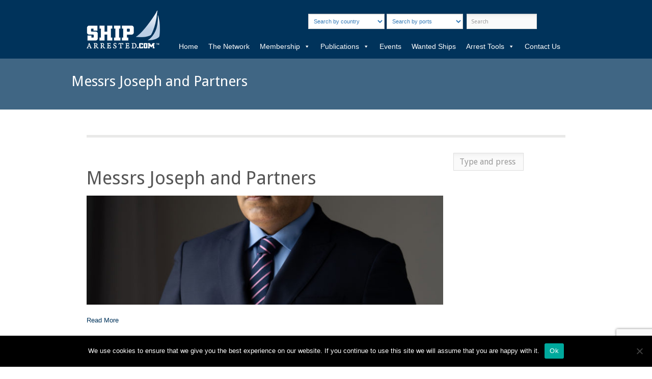

--- FILE ---
content_type: text/html; charset=UTF-8
request_url: https://shiparrested.com/ports/port-kelang/
body_size: 36204
content:
<!DOCTYPE html>

<html lang="en-US">



<head>

	<meta http-equiv="Content-Type" content="text/html; charset=UTF-8" />

	<title>shiparrested.com  &raquo; Ports &raquo; Port Kelang</title>

	<meta name="viewport" content="initial-scale = 1.0,maximum-scale = 1.0" />



	
	
	
	
		<link rel="stylesheet" type="text/css" href="https://fonts.googleapis.com/css?family=Droid+Sans:regular,bold" />

	


	


	
		<link rel="stylesheet" type="text/css" href="https://fonts.googleapis.com/css?family=Droid+Serif:regular,bold" />

	
	<!-- boostrap -->

	<script type="text/javascript" src="https://cdnjs.cloudflare.com/ajax/libs/jquery/1.9.1/jquery.min.js"></script>

    <!--<script src="https://maps.google.com/maps?file=api&amp;v=2&amp;key=AIzaSyCqv-AXinP1bUTlYa-Yye0EYnIk6uy1ju4" type="text/javascript"></script>-->
    <script src="//maps.googleapis.com/maps/api/js?key=AIzaSyBlVMFfqr-ovb2lvDrhzBuRG1Qu9GU5u9c"  type="text/javascript"></script>

	<link href="https://maxcdn.bootstrapcdn.com/bootstrap/3.3.6/css/bootstrap.min.css" rel="stylesheet" integrity="sha256-7s5uDGW3AHqw6xtJmNNtr+OBRJUlgkNJEo78P4b0yRw= sha512-nNo+yCHEyn0smMxSswnf/OnX6/KwJuZTlNZBjauKhTK0c+zT+q5JOCx0UFhXQ6rJR9jg6Es8gPuD2uZcYDLqSw==" crossorigin="anonymous">

	<script src="https://maxcdn.bootstrapcdn.com/bootstrap/3.3.6/js/bootstrap.min.js" integrity="sha256-KXn5puMvxCw+dAYznun+drMdG1IFl3agK0p/pqT9KAo= sha512-2e8qq0ETcfWRI4HJBzQiA3UoyFk6tbNyG+qSaIBZLyW9Xf3sWZHN/lxe9fTh1U45DpPf07yj94KsUHHWe4Yk1A==" crossorigin="anonymous"></script>

	<link rel="stylesheet" href="https://maxcdn.bootstrapcdn.com/font-awesome/4.5.0/css/font-awesome.min.css">



	<!-- end boostrap -->

	<link rel="stylesheet" href="https://shiparrested.com/wp-content/themes/mindful/style.css" type="text/css" media="screen" />

	<link rel="alternate" type="application/rss+xml" title="shiparrested.com RSS Feed" href="https://shiparrested.com/feed/" />

	<link rel="alternate" type="application/atom+xml" title="shiparrested.com Atom Feed" href="https://shiparrested.com/feed/atom/" />

	<link rel="pingback" href="https://shiparrested.com/xmlrpc.php" />



	


	


	<meta name='robots' content='max-image-preview:large' />
<link rel="alternate" type="application/rss+xml" title="shiparrested.com &raquo; Port Kelang Ports Feed" href="https://shiparrested.com/ports/port-kelang/feed/" />
<script type="text/javascript">
/* <![CDATA[ */
window._wpemojiSettings = {"baseUrl":"https:\/\/s.w.org\/images\/core\/emoji\/15.0.3\/72x72\/","ext":".png","svgUrl":"https:\/\/s.w.org\/images\/core\/emoji\/15.0.3\/svg\/","svgExt":".svg","source":{"concatemoji":"https:\/\/shiparrested.com\/wp-includes\/js\/wp-emoji-release.min.js?ver=6.5.7"}};
/*! This file is auto-generated */
!function(i,n){var o,s,e;function c(e){try{var t={supportTests:e,timestamp:(new Date).valueOf()};sessionStorage.setItem(o,JSON.stringify(t))}catch(e){}}function p(e,t,n){e.clearRect(0,0,e.canvas.width,e.canvas.height),e.fillText(t,0,0);var t=new Uint32Array(e.getImageData(0,0,e.canvas.width,e.canvas.height).data),r=(e.clearRect(0,0,e.canvas.width,e.canvas.height),e.fillText(n,0,0),new Uint32Array(e.getImageData(0,0,e.canvas.width,e.canvas.height).data));return t.every(function(e,t){return e===r[t]})}function u(e,t,n){switch(t){case"flag":return n(e,"\ud83c\udff3\ufe0f\u200d\u26a7\ufe0f","\ud83c\udff3\ufe0f\u200b\u26a7\ufe0f")?!1:!n(e,"\ud83c\uddfa\ud83c\uddf3","\ud83c\uddfa\u200b\ud83c\uddf3")&&!n(e,"\ud83c\udff4\udb40\udc67\udb40\udc62\udb40\udc65\udb40\udc6e\udb40\udc67\udb40\udc7f","\ud83c\udff4\u200b\udb40\udc67\u200b\udb40\udc62\u200b\udb40\udc65\u200b\udb40\udc6e\u200b\udb40\udc67\u200b\udb40\udc7f");case"emoji":return!n(e,"\ud83d\udc26\u200d\u2b1b","\ud83d\udc26\u200b\u2b1b")}return!1}function f(e,t,n){var r="undefined"!=typeof WorkerGlobalScope&&self instanceof WorkerGlobalScope?new OffscreenCanvas(300,150):i.createElement("canvas"),a=r.getContext("2d",{willReadFrequently:!0}),o=(a.textBaseline="top",a.font="600 32px Arial",{});return e.forEach(function(e){o[e]=t(a,e,n)}),o}function t(e){var t=i.createElement("script");t.src=e,t.defer=!0,i.head.appendChild(t)}"undefined"!=typeof Promise&&(o="wpEmojiSettingsSupports",s=["flag","emoji"],n.supports={everything:!0,everythingExceptFlag:!0},e=new Promise(function(e){i.addEventListener("DOMContentLoaded",e,{once:!0})}),new Promise(function(t){var n=function(){try{var e=JSON.parse(sessionStorage.getItem(o));if("object"==typeof e&&"number"==typeof e.timestamp&&(new Date).valueOf()<e.timestamp+604800&&"object"==typeof e.supportTests)return e.supportTests}catch(e){}return null}();if(!n){if("undefined"!=typeof Worker&&"undefined"!=typeof OffscreenCanvas&&"undefined"!=typeof URL&&URL.createObjectURL&&"undefined"!=typeof Blob)try{var e="postMessage("+f.toString()+"("+[JSON.stringify(s),u.toString(),p.toString()].join(",")+"));",r=new Blob([e],{type:"text/javascript"}),a=new Worker(URL.createObjectURL(r),{name:"wpTestEmojiSupports"});return void(a.onmessage=function(e){c(n=e.data),a.terminate(),t(n)})}catch(e){}c(n=f(s,u,p))}t(n)}).then(function(e){for(var t in e)n.supports[t]=e[t],n.supports.everything=n.supports.everything&&n.supports[t],"flag"!==t&&(n.supports.everythingExceptFlag=n.supports.everythingExceptFlag&&n.supports[t]);n.supports.everythingExceptFlag=n.supports.everythingExceptFlag&&!n.supports.flag,n.DOMReady=!1,n.readyCallback=function(){n.DOMReady=!0}}).then(function(){return e}).then(function(){var e;n.supports.everything||(n.readyCallback(),(e=n.source||{}).concatemoji?t(e.concatemoji):e.wpemoji&&e.twemoji&&(t(e.twemoji),t(e.wpemoji)))}))}((window,document),window._wpemojiSettings);
/* ]]> */
</script>
<style id='wp-emoji-styles-inline-css' type='text/css'>

	img.wp-smiley, img.emoji {
		display: inline !important;
		border: none !important;
		box-shadow: none !important;
		height: 1em !important;
		width: 1em !important;
		margin: 0 0.07em !important;
		vertical-align: -0.1em !important;
		background: none !important;
		padding: 0 !important;
	}
</style>
<link rel='stylesheet' id='wp-block-library-css' href='https://shiparrested.com/wp-includes/css/dist/block-library/style.min.css?ver=6.5.7' type='text/css' media='all' />
<style id='classic-theme-styles-inline-css' type='text/css'>
/*! This file is auto-generated */
.wp-block-button__link{color:#fff;background-color:#32373c;border-radius:9999px;box-shadow:none;text-decoration:none;padding:calc(.667em + 2px) calc(1.333em + 2px);font-size:1.125em}.wp-block-file__button{background:#32373c;color:#fff;text-decoration:none}
</style>
<style id='global-styles-inline-css' type='text/css'>
body{--wp--preset--color--black: #000000;--wp--preset--color--cyan-bluish-gray: #abb8c3;--wp--preset--color--white: #ffffff;--wp--preset--color--pale-pink: #f78da7;--wp--preset--color--vivid-red: #cf2e2e;--wp--preset--color--luminous-vivid-orange: #ff6900;--wp--preset--color--luminous-vivid-amber: #fcb900;--wp--preset--color--light-green-cyan: #7bdcb5;--wp--preset--color--vivid-green-cyan: #00d084;--wp--preset--color--pale-cyan-blue: #8ed1fc;--wp--preset--color--vivid-cyan-blue: #0693e3;--wp--preset--color--vivid-purple: #9b51e0;--wp--preset--gradient--vivid-cyan-blue-to-vivid-purple: linear-gradient(135deg,rgba(6,147,227,1) 0%,rgb(155,81,224) 100%);--wp--preset--gradient--light-green-cyan-to-vivid-green-cyan: linear-gradient(135deg,rgb(122,220,180) 0%,rgb(0,208,130) 100%);--wp--preset--gradient--luminous-vivid-amber-to-luminous-vivid-orange: linear-gradient(135deg,rgba(252,185,0,1) 0%,rgba(255,105,0,1) 100%);--wp--preset--gradient--luminous-vivid-orange-to-vivid-red: linear-gradient(135deg,rgba(255,105,0,1) 0%,rgb(207,46,46) 100%);--wp--preset--gradient--very-light-gray-to-cyan-bluish-gray: linear-gradient(135deg,rgb(238,238,238) 0%,rgb(169,184,195) 100%);--wp--preset--gradient--cool-to-warm-spectrum: linear-gradient(135deg,rgb(74,234,220) 0%,rgb(151,120,209) 20%,rgb(207,42,186) 40%,rgb(238,44,130) 60%,rgb(251,105,98) 80%,rgb(254,248,76) 100%);--wp--preset--gradient--blush-light-purple: linear-gradient(135deg,rgb(255,206,236) 0%,rgb(152,150,240) 100%);--wp--preset--gradient--blush-bordeaux: linear-gradient(135deg,rgb(254,205,165) 0%,rgb(254,45,45) 50%,rgb(107,0,62) 100%);--wp--preset--gradient--luminous-dusk: linear-gradient(135deg,rgb(255,203,112) 0%,rgb(199,81,192) 50%,rgb(65,88,208) 100%);--wp--preset--gradient--pale-ocean: linear-gradient(135deg,rgb(255,245,203) 0%,rgb(182,227,212) 50%,rgb(51,167,181) 100%);--wp--preset--gradient--electric-grass: linear-gradient(135deg,rgb(202,248,128) 0%,rgb(113,206,126) 100%);--wp--preset--gradient--midnight: linear-gradient(135deg,rgb(2,3,129) 0%,rgb(40,116,252) 100%);--wp--preset--font-size--small: 13px;--wp--preset--font-size--medium: 20px;--wp--preset--font-size--large: 36px;--wp--preset--font-size--x-large: 42px;--wp--preset--spacing--20: 0.44rem;--wp--preset--spacing--30: 0.67rem;--wp--preset--spacing--40: 1rem;--wp--preset--spacing--50: 1.5rem;--wp--preset--spacing--60: 2.25rem;--wp--preset--spacing--70: 3.38rem;--wp--preset--spacing--80: 5.06rem;--wp--preset--shadow--natural: 6px 6px 9px rgba(0, 0, 0, 0.2);--wp--preset--shadow--deep: 12px 12px 50px rgba(0, 0, 0, 0.4);--wp--preset--shadow--sharp: 6px 6px 0px rgba(0, 0, 0, 0.2);--wp--preset--shadow--outlined: 6px 6px 0px -3px rgba(255, 255, 255, 1), 6px 6px rgba(0, 0, 0, 1);--wp--preset--shadow--crisp: 6px 6px 0px rgba(0, 0, 0, 1);}:where(.is-layout-flex){gap: 0.5em;}:where(.is-layout-grid){gap: 0.5em;}body .is-layout-flex{display: flex;}body .is-layout-flex{flex-wrap: wrap;align-items: center;}body .is-layout-flex > *{margin: 0;}body .is-layout-grid{display: grid;}body .is-layout-grid > *{margin: 0;}:where(.wp-block-columns.is-layout-flex){gap: 2em;}:where(.wp-block-columns.is-layout-grid){gap: 2em;}:where(.wp-block-post-template.is-layout-flex){gap: 1.25em;}:where(.wp-block-post-template.is-layout-grid){gap: 1.25em;}.has-black-color{color: var(--wp--preset--color--black) !important;}.has-cyan-bluish-gray-color{color: var(--wp--preset--color--cyan-bluish-gray) !important;}.has-white-color{color: var(--wp--preset--color--white) !important;}.has-pale-pink-color{color: var(--wp--preset--color--pale-pink) !important;}.has-vivid-red-color{color: var(--wp--preset--color--vivid-red) !important;}.has-luminous-vivid-orange-color{color: var(--wp--preset--color--luminous-vivid-orange) !important;}.has-luminous-vivid-amber-color{color: var(--wp--preset--color--luminous-vivid-amber) !important;}.has-light-green-cyan-color{color: var(--wp--preset--color--light-green-cyan) !important;}.has-vivid-green-cyan-color{color: var(--wp--preset--color--vivid-green-cyan) !important;}.has-pale-cyan-blue-color{color: var(--wp--preset--color--pale-cyan-blue) !important;}.has-vivid-cyan-blue-color{color: var(--wp--preset--color--vivid-cyan-blue) !important;}.has-vivid-purple-color{color: var(--wp--preset--color--vivid-purple) !important;}.has-black-background-color{background-color: var(--wp--preset--color--black) !important;}.has-cyan-bluish-gray-background-color{background-color: var(--wp--preset--color--cyan-bluish-gray) !important;}.has-white-background-color{background-color: var(--wp--preset--color--white) !important;}.has-pale-pink-background-color{background-color: var(--wp--preset--color--pale-pink) !important;}.has-vivid-red-background-color{background-color: var(--wp--preset--color--vivid-red) !important;}.has-luminous-vivid-orange-background-color{background-color: var(--wp--preset--color--luminous-vivid-orange) !important;}.has-luminous-vivid-amber-background-color{background-color: var(--wp--preset--color--luminous-vivid-amber) !important;}.has-light-green-cyan-background-color{background-color: var(--wp--preset--color--light-green-cyan) !important;}.has-vivid-green-cyan-background-color{background-color: var(--wp--preset--color--vivid-green-cyan) !important;}.has-pale-cyan-blue-background-color{background-color: var(--wp--preset--color--pale-cyan-blue) !important;}.has-vivid-cyan-blue-background-color{background-color: var(--wp--preset--color--vivid-cyan-blue) !important;}.has-vivid-purple-background-color{background-color: var(--wp--preset--color--vivid-purple) !important;}.has-black-border-color{border-color: var(--wp--preset--color--black) !important;}.has-cyan-bluish-gray-border-color{border-color: var(--wp--preset--color--cyan-bluish-gray) !important;}.has-white-border-color{border-color: var(--wp--preset--color--white) !important;}.has-pale-pink-border-color{border-color: var(--wp--preset--color--pale-pink) !important;}.has-vivid-red-border-color{border-color: var(--wp--preset--color--vivid-red) !important;}.has-luminous-vivid-orange-border-color{border-color: var(--wp--preset--color--luminous-vivid-orange) !important;}.has-luminous-vivid-amber-border-color{border-color: var(--wp--preset--color--luminous-vivid-amber) !important;}.has-light-green-cyan-border-color{border-color: var(--wp--preset--color--light-green-cyan) !important;}.has-vivid-green-cyan-border-color{border-color: var(--wp--preset--color--vivid-green-cyan) !important;}.has-pale-cyan-blue-border-color{border-color: var(--wp--preset--color--pale-cyan-blue) !important;}.has-vivid-cyan-blue-border-color{border-color: var(--wp--preset--color--vivid-cyan-blue) !important;}.has-vivid-purple-border-color{border-color: var(--wp--preset--color--vivid-purple) !important;}.has-vivid-cyan-blue-to-vivid-purple-gradient-background{background: var(--wp--preset--gradient--vivid-cyan-blue-to-vivid-purple) !important;}.has-light-green-cyan-to-vivid-green-cyan-gradient-background{background: var(--wp--preset--gradient--light-green-cyan-to-vivid-green-cyan) !important;}.has-luminous-vivid-amber-to-luminous-vivid-orange-gradient-background{background: var(--wp--preset--gradient--luminous-vivid-amber-to-luminous-vivid-orange) !important;}.has-luminous-vivid-orange-to-vivid-red-gradient-background{background: var(--wp--preset--gradient--luminous-vivid-orange-to-vivid-red) !important;}.has-very-light-gray-to-cyan-bluish-gray-gradient-background{background: var(--wp--preset--gradient--very-light-gray-to-cyan-bluish-gray) !important;}.has-cool-to-warm-spectrum-gradient-background{background: var(--wp--preset--gradient--cool-to-warm-spectrum) !important;}.has-blush-light-purple-gradient-background{background: var(--wp--preset--gradient--blush-light-purple) !important;}.has-blush-bordeaux-gradient-background{background: var(--wp--preset--gradient--blush-bordeaux) !important;}.has-luminous-dusk-gradient-background{background: var(--wp--preset--gradient--luminous-dusk) !important;}.has-pale-ocean-gradient-background{background: var(--wp--preset--gradient--pale-ocean) !important;}.has-electric-grass-gradient-background{background: var(--wp--preset--gradient--electric-grass) !important;}.has-midnight-gradient-background{background: var(--wp--preset--gradient--midnight) !important;}.has-small-font-size{font-size: var(--wp--preset--font-size--small) !important;}.has-medium-font-size{font-size: var(--wp--preset--font-size--medium) !important;}.has-large-font-size{font-size: var(--wp--preset--font-size--large) !important;}.has-x-large-font-size{font-size: var(--wp--preset--font-size--x-large) !important;}
.wp-block-navigation a:where(:not(.wp-element-button)){color: inherit;}
:where(.wp-block-post-template.is-layout-flex){gap: 1.25em;}:where(.wp-block-post-template.is-layout-grid){gap: 1.25em;}
:where(.wp-block-columns.is-layout-flex){gap: 2em;}:where(.wp-block-columns.is-layout-grid){gap: 2em;}
.wp-block-pullquote{font-size: 1.5em;line-height: 1.6;}
</style>
<link rel='stylesheet' id='contact-form-7-css' href='https://shiparrested.com/wp-content/plugins/contact-form-7/includes/css/styles.css?ver=5.9.6' type='text/css' media='all' />
<link rel='stylesheet' id='cookie-notice-front-css' href='https://shiparrested.com/wp-content/plugins/cookie-notice/css/front.min.css?ver=2.4.17' type='text/css' media='all' />
<link rel='stylesheet' id='wpos-slick-style-css' href='https://shiparrested.com/wp-content/plugins/wp-slick-slider-and-image-carousel/assets/css/slick.css?ver=3.7' type='text/css' media='all' />
<link rel='stylesheet' id='wpsisac-public-style-css' href='https://shiparrested.com/wp-content/plugins/wp-slick-slider-and-image-carousel/assets/css/wpsisac-public.css?ver=3.7' type='text/css' media='all' />
<link rel='stylesheet' id='megamenu-css' href='https://shiparrested.com/wp-content/uploads/maxmegamenu/style.css?ver=970301' type='text/css' media='all' />
<link rel='stylesheet' id='dashicons-css' href='https://shiparrested.com/wp-includes/css/dashicons.min.css?ver=6.5.7' type='text/css' media='all' />
<link rel='stylesheet' id='superfish-css' href='https://shiparrested.com/wp-content/themes/mindful/css/superfish.css?ver=1.4.8' type='text/css' media='all' />
<link rel='stylesheet' id='slideshow-css' href='https://shiparrested.com/wp-content/themes/mindful/css/flexslider.css?ver=1.8' type='text/css' media='all' />
<script type="text/javascript" id="cookie-notice-front-js-before">
/* <![CDATA[ */
var cnArgs = {"ajaxUrl":"https:\/\/shiparrested.com\/wp-admin\/admin-ajax.php","nonce":"968e66474e","hideEffect":"fade","position":"bottom","onScroll":false,"onScrollOffset":100,"onClick":false,"cookieName":"cookie_notice_accepted","cookieTime":2592000,"cookieTimeRejected":2592000,"globalCookie":false,"redirection":false,"cache":false,"revokeCookies":false,"revokeCookiesOpt":"automatic"};
/* ]]> */
</script>
<script type="text/javascript" src="https://shiparrested.com/wp-content/plugins/cookie-notice/js/front.min.js?ver=2.4.17" id="cookie-notice-front-js"></script>
<script type="text/javascript" src="https://shiparrested.com/wp-includes/js/jquery/jquery.min.js?ver=3.7.1" id="jquery-core-js"></script>
<script type="text/javascript" src="https://shiparrested.com/wp-includes/js/jquery/jquery-migrate.min.js?ver=3.4.1" id="jquery-migrate-js"></script>
<link rel="https://api.w.org/" href="https://shiparrested.com/wp-json/" /><meta name="generator" content="WordPress 6.5.7" />
<meta name="generator" content=" " />

<style type="text/css" media="screen">





	#homeSlideshow h2 span {		
		background: #fddd07;
		box-shadow: 10px 0 0 #fddd07, -10px 0 0 #fddd07;		
	}
	#content .project.small .inside{
		background-color: #fddd07;
	}
	#homeSlideshow .sequence-preloader .circle {
		fill: #fddd07 !important;
	}	

	#homeSlideshow h2 {color: #fff;}
	#filterNav .selected {color: #fff !important;}
	#filterNav .selected:hover {color: #fff !important;}	

#mainNav ul a, #mainNav ul li.sfHover ul a { color: #00335b !important;	}
	#mainNav ul li.current a,
	#mainNav ul li.current-cat a,
	#mainNav ul li.current_page_item a,
	#mainNav ul li.current-menu-item a,
	#mainNav ul li.current-page-ancestor a,
	#mainNav ul li.current-post-ancestor a,	
	.single-post #mainNav ul li.current_page_parent a,
	#mainNav ul li.current-category-parent a,
	#mainNav ul li.current-category-ancestor a,
	#mainNav ul li.current-portfolio-ancestor a,
	#mainNav ul li.current-projects-ancestor a {
		color: #008efd !important;		
	}
	#mainNav ul li.sfHover a,
	#mainNav ul li a:hover,
	#mainNav ul li:hover {
		color: #008efd !important;	
	}
	#mainNav ul li.sfHover ul a:hover { color: #008efd !important;}	

a { color: #00335b;}
a:hover {color: #8dc7dc;}
.button, #searchsubmit, input[type="submit"] {background-color: #d3d3d3 !important;}
.button:hover, #searchsubmit:hover, input[type="submit"]:hover {background-color: #1e73be !important;}
 html {height: 101%;} .amcharts-main-div a {
    display: none !important;
}
body{
background: #FFFFFF;
}
#header {   
    background: rgb(0, 51, 91) !important;  
}
#mainNav {
    top: 70%;    
}
/* menu */
#mainNav ul a {
    line-height: 25px;
    color: #FFFFFF !important;
    font-size: 14px;
    font-weight: bold;
}
#mainNav ul ul{ background: #FFFFFF !important;}
#mainNav ul.sub-menu {
    visibility: unset !important;
    display: block!important;
}

/* Buscador top */
.form-search-top{
    display: block;
    width: 100%;
    height: 30px;
    padding: 6px 6px;
    font-size: 11px;
    line-height: 1.42857143;
    color: #337ab7;
    background-color: #fff;
    background-image: none;
    border: 1px solid #ccc;
    border-radius: 0px !important;
   
}


#homeSlideshow {
   /* background: url(https://shiparrested.com/web/wp-content/uploads/2016/02/buque332.jpg) no-repeat center;
background-size: 100%;*/
}

#sequence {
    max-width: 100%;
    margin: 0;
    padding: 0;
    height: 430px;
    position: relative;
    overflow: hidden;
   border-top: rgba(0, 51, 91, 0.65) 10px solid;
}
#homeSlideshow .image.right{top: 0px !important;}
#homeSlideshow .text{
    width: 100%;
    z-index: -1;
    text-align: center;}

#homeSlideshow h2 span {
    background: rgba(21, 90, 144, 0.54);
    box-shadow: 0px 0 0 #577892, -0px 0 0 #577892;
    color: white;
    text-shadow: #000 1px 1px 5px;
    font-size: 21px;
    padding: 10px;
}
#homeSlideshow .controls li.active {
    background-position: 0 0;
    background: #008EFD;
}

/* listado laws */

.info_laws_list {
   position: absolute;
    height: 65px;
    width: 85%;
    left: 10px;
    background: rgba(23, 69, 106, 0.77);
    top: 30%;
    color: #FFF;
    line-height: 18px;
    padding: 5px;
    font-size: 12px;
}

.info_laws_list_continents {
   position: absolute;
    height: 25px;
    padding: 5px;
    line-height: 18px;
    bottom: 35px;
    left: -150px;
    font-size: 10px;
    background: rgba(7, 152, 255, 0.77);
    color: #fff;
    width: 50%;
    overflow: hidden;
   transition: all 500ms ease 0s;
  -webkit-transition: all 500ms ease 0s; /*safari*/
}
.list-last-laws:hover .info_laws_list_continents
{ 
    left:0px;
}


.info_laws_list_countries{
    position: absolute;
    height: 25px;
    padding: 5px;
    line-height: 18px;
    bottom: 35px;
    right: -150px;
    font-size: 10px;
    background: rgba(11, 7, 255, 0.77);
    color: #fff;
    width: 50%;
    overflow: hidden;
   transition: all 500ms ease 0s;
  -webkit-transition: all 500ms ease 0s; /*safari*/
}
.list-last-laws:hover .info_laws_list_countries
{ 
    right:0px;
}



#features {
    margin-top:20px;
}
.feature, .feature i, .feature h3, .feature .title_border {
    -webkit-transition: all 1s ease-in-out;
    -moz-transition: all 1s ease-in-out;
    -o-transition: all 1s ease-in-out;
    transition: all 1s ease-in-out;    
}
.feature {
    background:#FFFFFF;
    text-align:center;
    padding:20px;
    border: solid 0px #cccccc;
}
.feature p {
    margin-top:20px;   
    margin-bottom:30px;   
   text-align: justify;
}
.feature i{
    font-size:45px;
    color:#FFFFFF;
    background:#00335B;
    padding:30px;
    border-radius:50%;
    border: solid 3px #005BAA;
}
.feature h3 {
    color:#00335B;  
}
.feature:hover {
    background:#F5F5F5;
    -webkit-transform: translate(0,1em);
    -moz-transform: translate(0,1em);
    -o-transform: translate(0,1em);
    -ms-transform: translate(0,1em);
    transform: translate(0,1em);    
}
.feature:hover i{
    color:#00335B;
    border-color:#00A9D4;
    background:#FFFFFF;
}
.feature:hover .title_border {
    background-color:#00A9D4;
    width:50%;
}
.feature .title_border {
    width: 0%;
    height: 3px;
    background:#00A9D4;
    margin: 0 auto;
    margin-top: 12px;
    margin-bottom: 8px;
}

/*       team       */

.team{
    padding:75px 0;
}
h6.description{
	font-weight: bold;
	letter-spacing: 2px;
	color: #999;
	border-bottom: 1px solid rgba(0, 0, 0,0.1);
	padding-bottom: 5px;
}
.profile{
	margin-top: 25px;
}
.profile h1{
	font-weight: normal;
	font-size: 20px;
	margin:10px 0 0 0;
}
.profile h2{
	font-size: 14px;
	font-weight: lighter;
	margin-top: 5px;
}
.profile .img-box{
	opacity: 1;
	display: block;
	position: relative;
}
.profile .img-box:after{
	content:"";
	opacity: 0;
	background-color: rgba(0, 0, 0, 0.75);
	position: absolute;
	right: 0;
	left: 0;
	top: 0;
	bottom: 0;
}
.img-box ul{
	position: absolute;
	z-index: 2;
	bottom: 50px;
	text-align: center;
	width: 100%;
	padding-left: 0px;
	height: 0px;
	margin:0px;
	opacity: 0;
}
.profile .img-box:after, .img-box ul, .img-box ul li{
	-webkit-transition: all 0.5s ease-in-out 0s;
    -moz-transition: all 0.5s ease-in-out 0s;
    transition: all 0.5s ease-in-out 0s;
}
.img-box ul i{
	font-size: 20px;
	letter-spacing: 10px;
}
.img-box ul li{
	width: 30px;
    height: 30px;
    text-align: center;
    border: 1px solid #88C425;
    margin: 2px;
    padding: 5px;
	display: inline-block;
}
.img-box a{
	color:#fff;
}
.img-box:hover:after{
	opacity: 1;
}
.img-box:hover ul{
	opacity: 1;
}
.img-box ul a{
	-webkit-transition: all 0.3s ease-in-out 0s;
	-moz-transition: all 0.3s ease-in-out 0s;
	transition: all 0.3s ease-in-out 0s;
}
.img-box a:hover li{
	border-color: #fff;
	color: #88C425;
}


i.red{
    color:#BC0213;
}


.menu1 a{
 text-align: left;
 color: #777;
 background: rgba(0, 0, 0, 0.02);
}
.menu1 a.seleted{
    background: #00335B;
    color: #FFF;
}
blockquote {
    background: none;
    margin: 0 0 30px 0;
    padding: 0 30px 0 30px;
    font-style: normal;
    font-size: initial;
    font-family: inherit;
}

.select_continets a{
    color: #949490;
    background: #FAFAFA;
    margin-left: 5px;
}

.result-member-description a, #block-ports-result2 a , .ficha-law-ports a {
    color: #416784;    
    margin-left: 5px;     
    display: inline-flex;
   padding: 2px;
   
}
.result-member-description a:hover, #block-ports-result2 a:hover, .ficha-law-ports a:hover {
    color: #1392E6;
}
.result-member-description a:after, #block-ports-result2 a:after, .ficha-law-ports a:after  {
    content: ",";
}
.result-member-description a:last-child:after , #block-ports-result2 a:last-child:after, .ficha-law-ports a:last-child:after   {
    content: "";
}

#content .project.small .inside
{
background-color: #00335B !importante;}

div.project  .inside {
    max-width: 62.5em;
    margin: 0 auto 20px;
    padding: 0px 0 0;
}
#content .project.small .inside {
    background-color: rgba(0, 51, 91, 0.5);
}
#filterNav .selected {
    background: #00335B;
    color: #FFF !important;
}

.list-last-laws {
    width: 120px;
    height: 150px;
    background-color: aliceblue;
    padding: 0px;
    float: left;
    margin: 5px;
   position: relative;
   overflow:hidden;
   margin-left: 15px;

}
.title_last {
   color: #fff;
    background: rgba(0, 51, 91, 0.91);
    font-size: 11px;
    padding: 5px;
    min-height: 35px;
    position: absolute;
    bottom: -50px;
    width: 100%;
    text-align: center;
   transition: all 500ms ease 0s;
	-webkit-transition: all 500ms ease 0s; /*safari*/
}

.list-last-laws:hover .title_last
{
 bottom: 0px;
}

.openinfomap {
    padding: 15px;
    width: 300px;
    color: #062075;
}

.block_line {
    margin-bottom: 10px;
    border-bottom: rgba(230, 229, 229, 0.49) 1px solid;
}
span.field_profile {
    width: 150px;
    display: inline-block;
    font-weight: bold;
    color: #1E2458;
}
.field_profile_result {
    display: inline-block;
    width: 400px;
    margin-top: 10px;
    padding-bottom: 10px;
}
.single-law a {
    color: #062075;
}
.single-law .nav-tabs {
    border-bottom: 3px solid #2C91E0;
}

#homeMessage {
    color: #696969;
    padding: 10px 10% 10px;
    text-align: center;
    margin: 0px;
    font-family: "Droid Sans", "Helvetica Neue", Helvetica, Arial, sans-serif;
    font-size: 1px !important;
    background: #eee;
    width: 100%;
    height: 200px;
    padding-top: 50px;
}
#homeMessage p {
    font-size: 23px;
    line-height: 1.3em;
    margin-bottom: 0;
}
@media only screen and (max-width: 767px) {
#homeMessage p {
    font-size: 17px;
}
}
.homeSection h3 {
    font-size: 1em;
    margin: 0 0 20px 0;
    clear: both;
    color: #FFFFFF;
    font-weight: 900;
    width: 100%;
    text-transform: capitalize;
    text-align: center;
    background: #577892;
    padding: 10px;
    text-shadow: rgba(0, 0, 0, 0.48) 1px 1px 10px;
}

#footer a{ font-weight: normal;}

#text-3 , #text-5, #text-6{ width:200px;}
#text-8{ width:250px;}
.wpsisac-slick-carousal.design-6 .slick-image-slide img{max-width: 70% !important;}

div.wpcf7{    background: rgba(64, 102, 132, 0.07); padding: 15px;     border-top: #00335B 15px solid;}

div.wpcf7 .screen-reader-response {
    position: relative !important;
   
    overflow: hidden ;
    clip: rect(1px, 1px, 1px, 1px);
    height: 70px !important;
    width: 100% !important;
    margin: 0;
    padding: 0;
    border: 0;
    background: rgba(64, 102, 132, 0);
    padding: 25px !important;
    color: #000 !important;
    text-shadow: #FFF 1px 1px 1px;
    font-size: 18px !important;
}

.wpcf7-form label{ 
    padding-top: 10px;
    color: #00335B;
}
.wpcf7 .last{ padding-left: 15px;}

.row.block-info-page-port {
    margin-top: 35px;
    text-align: left;
   padding-left: 35px;
}

.row.block-info-page-port a {
    color: #00335b !important;
   /* background: rgb(208, 225, 244);*/
    padding: 5px;
    width: 350px;
    display: table;
    text-align: left !important;
    padding-left: 15px;
    font-weight: bold !important;
}

.wpsisac-slick-carousal.design-6 .slick-image-slide {
    text-align: center;
    width: 19.9%;
    float: left;
}

</style>

<!--[if IE 7]>
<link rel="stylesheet" href="https://shiparrested.com/wp-content/themes/mindful/css/ie7.css" type="text/css" media="screen" />
<![endif]-->
<!--[if IE 8]>
<link rel="stylesheet" href="https://shiparrested.com/wp-content/themes/mindful/css/ie8.css" type="text/css" media="screen" />
<![endif]-->
<!--[if IE 9]>
<link rel="stylesheet" href="https://shiparrested.com/wp-content/themes/mindful/css/ie9.css" type="text/css" media="screen" />
<![endif]-->




<meta name="generator" content="Elementor 3.22.3; features: e_optimized_assets_loading, e_optimized_css_loading, additional_custom_breakpoints; settings: css_print_method-external, google_font-enabled, font_display-auto">
		<style type="text/css" id="wp-custom-css">
			div#mega-menu-wrap-main {
    background: rgb(0, 51, 91) !important;
}
#mega-menu-wrap-main #mega-menu-main > li.mega-menu-item.mega-current-menu-item > a.mega-menu-link {
    background: #00335b;
 
}
#mega-menu-wrap-main #mega-menu-main > li.mega-menu-item > a.mega-menu-link:hover {
    background: #103358;
}
#mega-menu-wrap-main #mega-menu-main > li.mega-menu-flyout ul.mega-sub-menu li.mega-menu-item a.mega-menu-link {
    display: block;
    background: none;
    color: #ffffff !important;
    font-family: inherit;
    font-size: 14px;
    font-weight: normal;
    padding: 0px 2px 0px 10px;
    line-height: 23px;
    text-decoration: none;
    text-transform: none;
    vertical-align: baseline;
}
#mega-menu-wrap-main #mega-menu-main > li.mega-menu-flyout ul.mega-sub-menu {
    background: #00335b !important;
   
}
#mega-menu-wrap-main #mega-menu-main > li.mega-menu-flyout ul.mega-sub-menu li.mega-menu-item a.mega-menu-link:hover, #mega-menu-wrap-main #mega-menu-main > li.mega-menu-flyout ul.mega-sub-menu li.mega-menu-item a.mega-menu-link:focus {
    background: #6487a2;
    font-weight: normal;
    text-decoration: none;
    color: #666;
}
#mega-menu-wrap-main #mega-menu-main > li.mega-menu-item.mega-toggle-on > a.mega-menu-link {
    background: #2a4e74;
    color: #fff;
    font-weight: normal;
    text-decoration: none;
    border-color: #fff;
}
@media only screen and (max-width: 768px){
	#mega-menu-wrap-main .mega-menu-toggle + #mega-menu-main {
    background: #103358;
    padding: 0px 0px 0px 0px;
    display: none;
}
	
	#mega-menu-wrap-main .mega-menu-toggle {
   
    background: #00335b;
   
}
	div#mega-menu-wrap-main {
    background: rgb(0, 51, 91) !important;
    left: 13px;
}
}
		</style>
		<style type="text/css">/** Mega Menu CSS: fs **/</style>
	 <script src="https://shiparrested.com/wp-content/themes/mindful/app/js/bootstrap-select.js"></script>
	 <link rel="stylesheet" href="https://shiparrested.com/wp-content/themes/mindful/app/css/bootstrap-select.css">
     <script>
       jQuery( document ).ready(function() {
		    console.log( "ready!" );
		    /*
		    jQuery("body").click(function(){
			    alert(jQuery("input[name*='registration']")[0].val());
		    	if(jQuery("#country").val() == 'Legal members')
		    	{

		    		jQuery("#country").attr("multiple","");
		    	}else{
		    		jQuery("#country").attr("multiple","multiple");
		    	}

			});
*/
		});


     </script>
</head>



<body data-rsssl=1 class="archive tax-ports term-port-kelang term-741 cookies-not-set mega-menu-main  chrome elementor-default elementor-kit-23448" >



<div id="container">

<div id="header">

	<div class="inside clearfix">

		
		<div id="logo">

		
			<h1 class="logo"><a href="https://shiparrested.com"><img src="https://shiparrested.com/wp-content/uploads/2016/02/logo_shiparrested_tm-1.png" alt="shiparrested.com"  /></a></h1>

		
		</div>

		<div class="col-sm-8 col-sx-12 hidden-xs" style="position: absolute; top: 27px;  z-index: 999999; right: 50px;">

				<div align="center">

					<form class="form-inline" action="member-directory/" method="GET">

						<div class="form-group">

							<select onchange="javascript:this.form.submit();" name="countries" id="countries" class="form-control form-search-top" style=" width: 150px;">

							<option value="">Search by country</option>

							<option value="albania">Albania</option><option value="algeria">Algeria</option><option value="american-samoa">American Samoa</option><option value="angola">Angola</option><option value="anguilla">Anguilla</option><option value="antigua-and-barbuda">Antigua and Barbuda</option><option value="argentina">Argentina</option><option value="aruba">Aruba</option><option value="australia">Australia</option><option value="austria">Austria</option><option value="azerbaijan">Azerbaijan</option><option value="azores">Azores</option><option value="bahamas">Bahamas</option><option value="bahrain">Bahrain</option><option value="bangladesh">Bangladesh</option><option value="barbados">Barbados</option><option value="belarus">Belarus</option><option value="belgium">Belgium</option><option value="belize">Belize</option><option value="benin">Benin</option><option value="bermuda">Bermuda</option><option value="brazil">Brazil</option><option value="british-virgin-islands">British Virgin Islands</option><option value="brunei">Brunei</option><option value="bulgaria">Bulgaria</option><option value="cambodia">Cambodia</option><option value="cameroon">Cameroon</option><option value="canada">Canada</option><option value="cape-verde">Cape Verde</option><option value="cayman-islands">Cayman Islands</option><option value="chile">Chile</option><option value="china">China</option><option value="colombia">Colombia</option><option value="costa-rica">Costa Rica</option><option value="croatia">Croatia</option><option value="cuba">Cuba</option><option value="curacao">Curacao</option><option value="cyprus">Cyprus</option><option value="democratic-peoples-republic-of-korea">Democratic People’s Republic of Korea</option><option value="democratic-republic-of-congo">Democratic Republic of Congo</option><option value="denmark">Denmark</option><option value="djibouti">Djibouti</option><option value="dominica">Dominica</option><option value="dominican-republic">Dominican Republic</option><option value="ecuador">Ecuador</option><option value="egypt">Egypt</option><option value="el-salvador">El Salvador</option><option value="eritrea">Eritrea</option><option value="estonia">Estonia</option><option value="falkland-islands">Falkland Islands</option><option value="faroes">Faroes</option><option value="fiji">Fiji</option><option value="finland">Finland</option><option value="france">France</option><option value="french-guinea">French Guinea</option><option value="french-polynesia">French Polynesia</option><option value="gabon">Gabon</option><option value="gambia">Gambia</option><option value="georgia">Georgia</option><option value="germany">Germany</option><option value="ghana">Ghana</option><option value="gibraltar">Gibraltar</option><option value="greece">Greece</option><option value="greenland">Greenland</option><option value="grenada">Grenada</option><option value="guadeloupe">Guadeloupe</option><option value="guam">Guam</option><option value="guatemala">Guatemala</option><option value="guinea">Guinea</option><option value="guinea-bissau">Guinea-Bissau</option><option value="guyana">Guyana</option><option value="haiti">Haiti</option><option value="honduras">Honduras</option><option value="hong-kong">Hong Kong</option><option value="hungary">Hungary</option><option value="iceland">Iceland</option><option value="india">India</option><option value="indonesia">Indonesia</option><option value="iran">Iran</option><option value="iraq">Iraq</option><option value="ireland">Ireland</option><option value="isle-of-man">Isle of Man</option><option value="israel">Israel</option><option value="italy">Italy</option><option value="ivory-coast">Ivory Coast</option><option value="jamaica">Jamaica</option><option value="japan">Japan</option><option value="jordan">Jordan</option><option value="kenya">Kenya</option><option value="kuwait">Kuwait</option><option value="latvia">Latvia</option><option value="lebanon">Lebanon</option><option value="liberia">Liberia</option><option value="libya">Libya</option><option value="lithuania">Lithuania</option><option value="macao">Macao</option><option value="madagascar">Madagascar</option><option value="madeira">Madeira</option><option value="malaysia">Malaysia</option><option value="malta">Malta</option><option value="marshall-islands">Marshall Islands</option><option value="martinique">Martinique</option><option value="mauritania">Mauritania</option><option value="mauritius">Mauritius</option><option value="mexico">Mexico</option><option value="moldova">Moldova</option><option value="montenegro">Montenegro</option><option value="montserrat">Montserrat</option><option value="morocco">Morocco</option><option value="mozambique">Mozambique</option><option value="myanmar-burma">Myanmar-Burma</option><option value="namibia">Namibia</option><option value="nauru">Nauru</option><option value="netherlands">Netherlands</option><option value="new-caledonia">New Caledonia</option><option value="new-zealand">New Zealand</option><option value="nicaragua">Nicaragua</option><option value="nigeria">Nigeria</option><option value="norway">Norway</option><option value="oman">Oman</option><option value="pakistan">Pakistan</option><option value="panama">Panama</option><option value="papua-new-guinea">Papua New Guinea</option><option value="paraguay">Paraguay</option><option value="peoples-republic-of-the-congo">People’s Republic of the Congo</option><option value="peru">Peru</option><option value="philippines">Philippines</option><option value="poland">Poland</option><option value="portugal">Portugal</option><option value="puerto-rico">Puerto Rico</option><option value="qatar">Qatar</option><option value="reunion">Reunion</option><option value="romania">Romania</option><option value="russia">Russia</option><option value="sao-tome">Sao Tome</option><option value="saudi-arabia">Saudi Arabia</option><option value="senegal">Senegal</option><option value="serbia">Serbia</option><option value="seychelles">Seychelles</option><option value="sierra-leone">Sierra Leone</option><option value="singapore">Singapore</option><option value="slovenia">Slovenia</option><option value="solomon-islands">Solomon Islands</option><option value="somalia">Somalia</option><option value="south-africa">South Africa</option><option value="south-korea">South Korea</option><option value="spain">Spain</option><option value="sri-lanka">Sri Lanka</option><option value="st-helena">St Helena</option><option value="st-kitts-and-nevis">St Kitts and Nevis</option><option value="st-lucia">St Lucia</option><option value="st-vincent-and-the-grenadines">St Vincent and the Grenadines</option><option value="st-martin">St. Martin</option><option value="sudan">Sudan</option><option value="suriname">Suriname</option><option value="sweden">Sweden</option><option value="switzerland">Switzerland</option><option value="syria">Syria</option><option value="taiwan">Taiwan</option><option value="tanzania">Tanzania</option><option value="thailand">Thailand</option><option value="timor-leste">Timor Leste</option><option value="togo">Togo</option><option value="tonga">Tonga</option><option value="trinidad-and-tobago">Trinidad and Tobago</option><option value="tunisia">Tunisia</option><option value="turkey">Turkey</option><option value="turks-and-caicos-islands">Turks and Caicos Islands</option><option value="ukraine">Ukraine</option><option value="united-arab-emirates">United Arab Emirates</option><option value="united-kingdom">United Kingdom</option><option value="united-states-of-america">United States of America</option><option value="uruguay">Uruguay</option><option value="vanuatu">Vanuatu</option><option value="venezuela">Venezuela</option><option value="vietnam">Vietnam</option><option value="virgin-islands">Virgin Islands</option><option value="western-samoa">Western Samoa</option><option value="worldwide">Worldwide</option><option value="yemen">Yemen</option>


							</select>

						</div>

						<div class="form-group">

							<select onchange="javascript:this.form.submit();" name="ports" id="ports" class="form-control form-search-top"  style=" width: 150px;">

							<option value="">Search by ports</option>

							<option value="aabenraa">Aabenraa</option><option value="aarhus">Aarhus</option><option value="abadan">Abadan</option><option value="aberdeen">Aberdeen</option><option value="abidjan">Abidjan</option><option value="abu-dhabi">Abu Dhabi</option><option value="acajutla">Acajutla</option><option value="acapulco">Acapulco</option><option value="adelaide">Adelaide</option><option value="aden">Aden</option><option value="agadir">Agadir</option><option value="ajaccio">Ajaccio</option><option value="ajman">Ajman</option><option value="akureyri">Akureyri</option><option value="alborg">Alborg</option><option value="alexandria">Alexandria</option><option value="algeciras">Algeciras</option><option value="algiers">Algiers</option><option value="alicante">Alicante</option><option value="almirante">Almirante</option><option value="amber-cove">Amber Cove</option><option value="ambriz">Ambriz</option><option value="amsterdam">Amsterdam</option><option value="anapa">Anapa</option><option value="anchorage">Anchorage</option><option value="ancona">Ancona</option><option value="anewa-bay">Anewa Bay</option><option value="annaba">Annaba</option><option value="antalya">Antalya</option><option value="antofagasta">Antofagasta</option><option value="antsiranana">Antsiranana</option><option value="antwerp">Antwerp</option><option value="apatin">Apatin</option><option value="apia">Apia</option><option value="apra">Apra</option><option value="aqaba">Aqaba</option><option value="archangelsk">Archangelsk</option><option value="arica">Arica</option><option value="arroyo-barril">Arroyo Barril</option><option value="arzew">Arzew</option><option value="ashdod">Ashdod</option><option value="assab">Assab</option><option value="astrakhan">Astrakhan</option><option value="asuncion">Asuncion</option><option value="auckland">Auckland</option><option value="augusta">Augusta</option><option value="aveiro">Aveiro</option><option value="aviles">Aviles</option><option value="azov">Azov</option><option value="backa-palanka">Backa Palanka</option><option value="bahia-blanca">Bahia Blanca</option><option value="baku">Baku</option><option value="balboa">Balboa</option><option value="balikpapan">Balikpapan</option><option value="baltimore">Baltimore</option><option value="bandar-abbas">Bandar Abbas</option><option value="bandar-imam-khomeini">Bandar Imam Khomeini</option><option value="bandar-mahshahr">Bandar Mahshahr</option><option value="bandirma">Bandirma</option><option value="bangkok">Bangkok</option><option value="banjarmasin">Banjarmasin</option><option value="banjul">Banjul</option><option value="bar">Bar</option><option value="barahona">Barahona</option><option value="barcadera">Barcadera</option><option value="barcelona">Barcelona</option><option value="bari">Bari</option><option value="barranquilla">Barranquilla</option><option value="basle">Basle</option><option value="basrah">Basrah</option><option value="basse-terre">Basse Terre</option><option value="basseterre">Basseterre</option><option value="bastia">Bastia</option><option value="batam">Batam</option><option value="batangas">Batangas</option><option value="baton-rouge">Baton Rouge</option><option value="batumi">Batumi</option><option value="bayonne">Bayonne</option><option value="beaumont">Beaumont</option><option value="beira">Beira</option><option value="beirut">Beirut</option><option value="bejaia">Bejaia</option><option value="belawan">Belawan</option><option value="belem">Belem</option><option value="belfast">Belfast</option><option value="belgrade">Belgrade</option><option value="belize-city">Belize city</option><option value="benghazi">Benghazi</option><option value="berdyansk">Berdyansk</option><option value="bergen">Bergen</option><option value="big-creek">Big Creek</option><option value="bilbao">Bilbao</option><option value="bissau">Bissau</option><option value="bizerte">Bizerte</option><option value="black-sea-ports">Black Sea Ports</option><option value="bluff">Bluff</option><option value="bodrum">Bodrum</option><option value="bogojevo">Bogojevo</option><option value="bordeaux">Bordeaux</option><option value="boston">Boston</option><option value="boulogne">Boulogne</option><option value="bourgas">Bourgas</option><option value="bremen">Bremen</option><option value="bremerhaven">Bremerhaven</option><option value="brest">Brest</option><option value="bridgeport">Bridgeport</option><option value="bridgetown">Bridgetown</option><option value="brisbane">Brisbane</option><option value="bristol">Bristol</option><option value="brownsville">Brownsville</option><option value="brussels">Brussels</option><option value="buchanan">Buchanan</option><option value="budapest">Budapest</option><option value="buenaventura">Buenaventura</option><option value="buenos-aires">Buenos Aires</option><option value="bullen-bay">Bullen Bay</option><option value="burnie">Burnie</option><option value="bushehr">Bushehr</option><option value="cabinda">Cabinda</option><option value="cabo-rojo">Cabo Rojo</option><option value="cadiz">Cadiz</option><option value="cagliari">Cagliari</option><option value="cairns">Cairns</option><option value="cairo">Cairo</option><option value="calais">Calais</option><option value="calcutta">Calcutta</option><option value="caldera">Caldera</option><option value="caldera-costa-rica">Caldera (Costa Rica)</option><option value="callao">Callao</option><option value="camden">Camden</option><option value="canakkale">Canakkale</option><option value="cancun">Cancún</option><option value="cap-haitien">Cap Haitien</option><option value="cap-lopez">Cap Lopez</option><option value="cape-town">Cape Town</option><option value="caracas-bay">Caracas Bay</option><option value="cardiff">Cardiff</option><option value="cartagena">Cartagena</option><option value="cartagena-spain">Cartagena (Spain)</option><option value="casablanca">Casablanca</option><option value="castries">Castries</option><option value="castro">Castro</option><option value="catania">Catania</option><option value="cayenne">Cayenne</option><option value="cebu">Cebu</option><option value="ceuta">Ceuta</option><option value="chabahar">Chabahar</option><option value="chacabuco">Chacabuco</option><option value="chalna">Chalna</option><option value="champerico">Champerico</option><option value="charleston">Charleston</option><option value="charlestown">Charlestown</option><option value="charlotte-amalie">Charlotte Amalie</option><option value="chennai">Chennai</option><option value="cherbourg">Cherbourg</option><option value="chiba">Chiba</option><option value="chicago">Chicago</option><option value="chioggia">Chioggia</option><option value="chittagong">Chittagong</option><option value="chornomorsk">Chornomorsk</option><option value="cienfuegos">Cienfuegos</option><option value="cilacap">Cilacap</option><option value="cirebon">Cirebon</option><option value="civitavecchia">Civitavecchia</option><option value="cleveland">Cleveland</option><option value="coatzalcoalcos">Coatzalcoalcos</option><option value="cochin">Cochin</option><option value="coleraine">Coleraine</option><option value="colombo">Colombo</option><option value="colonia">Colonia</option><option value="comodors-rivadavia">Comodors Rivadavia</option><option value="conakry">Conakry</option><option value="constanza">Constanza</option><option value="copenhagen">Copenhagen</option><option value="coquimbo">Coquimbo</option><option value="corfu">Corfu</option><option value="corinth">Corinth</option><option value="cork">Cork</option><option value="corner-brook">Corner Brook</option><option value="corpus-christi">Corpus Christi</option><option value="cotonou">Cotonou</option><option value="cove-point">Cove Point</option><option value="cristobal">Cristobal</option><option value="culebras">Culebras</option><option value="curacoa">Curacoa</option><option value="cutuco">Cutuco</option><option value="da-nang">Da Nang</option><option value="dakar">Dakar</option><option value="dalian">Dalian</option><option value="damietta">Damietta</option><option value="damman">Damman</option><option value="dampier">Dampier</option><option value="dar-es-salaam">Dar es Salaam</option><option value="davao">Davao</option><option value="de-kastri">De Kastri</option><option value="degrad-de-cannes">Degrad de Cannes</option><option value="delaware-river-and-bay">Delaware River and Bay</option><option value="delfzijl">Delfzijl</option><option value="detroit">Detroit</option><option value="devonport">Devonport</option><option value="dieppe">Dieppe</option><option value="dili">Dili</option><option value="djibouti">Djibouti</option><option value="doha">Doha</option><option value="donges">Donges</option><option value="dordrecht">Dordrecht</option><option value="douala">Douala</option><option value="douglas">Douglas</option><option value="dover">Dover</option><option value="drammen">Drammen</option><option value="drogheda">Drogheda</option><option value="dubai">Dubai</option><option value="dublin">Dublin</option><option value="dubrovnik">Dubrovnik</option><option value="duluth">Duluth</option><option value="dundalk">Dundalk</option><option value="dundee">Dundee</option><option value="dunedin">Dunedin</option><option value="dunkirk">Dunkirk</option><option value="durban">Durban</option><option value="durres">Durres</option><option value="dutch-harbor">Dutch Harbor</option><option value="east-london">East London</option><option value="east-port-said">East Port Said</option><option value="eilat">Eilat</option><option value="el-arish">El Arish</option><option value="emden">Emden</option><option value="ennore">Ennore</option><option value="enns">Enns</option><option value="ensenada">Enseñada</option><option value="esbjerg">Esbjerg</option><option value="esmeraldas">Esmeraldas</option><option value="fairless-hills">Fairless Hills</option><option value="fajardo">Fajardo</option><option value="fakkan">Fakkan</option><option value="fao">Fao</option><option value="felixstowe">Felixstowe</option><option value="figueira-da-foz">Figueira da Foz</option><option value="fort-de-france">Fort de France</option><option value="fort-lauderdale">Fort Lauderdale</option><option value="fortaleza">Fortaleza</option><option value="fos">Fos</option><option value="fray-bentos">Fray Bentos</option><option value="fredericia">Fredericia</option><option value="frederiksted">Frederiksted</option><option value="freeport">Freeport</option><option value="freeport-texas">Freeport Texas</option><option value="freetown">Freetown</option><option value="fremantle">Fremantle</option><option value="fuik-bay">Fuik Bay</option><option value="fujairah">Fujairah</option><option value="fuzhou">Fuzhou</option><option value="gabes">Gabes</option><option value="gadani">Gadani</option><option value="galapagos">Galapagos</option><option value="galatz">Galatz</option><option value="galveston">Galveston</option><option value="galway">Galway</option><option value="gamba">Gamba</option><option value="gangavaram">Gangavaram</option><option value="gavle">Gävle</option><option value="gdansk">Gdansk</option><option value="gdynia">Gdynia</option><option value="geelong">Geelong</option><option value="gela">Gela</option><option value="gelendzhik">Gelendzhik</option><option value="genoa">Genoa</option><option value="george">George</option><option value="george-town">George Town</option><option value="georgia">Georgia</option><option value="ghent">Ghent</option><option value="gibraltar-port">Gibraltar</option><option value="gifp">GIFP</option><option value="gijon">Gijon</option><option value="gioia-tauro">Gioia Tauro</option><option value="giresun">Giresun</option><option value="gladstone">Gladstone</option><option value="glasgow">Glasgow</option><option value="gloucester-city">Gloucester City</option><option value="golfito">Golfito</option><option value="goole">Goole</option><option value="goteborg">Göteborg</option><option value="grangemouth">Grangemouth</option><option value="greenock">Greenock</option><option value="guayama">Guayama</option><option value="guayanilla">Guayanilla</option><option value="guayaquil">Guayaquil</option><option value="guaymas">Guaymas</option><option value="gwadar">Gwadar</option><option value="hafnafordur">Hafnafordur</option><option value="hai-phong">Hai Phong</option><option value="haifa">Haifa</option><option value="haikou">Haikou</option><option value="haldia">Haldia</option><option value="halifax">Halifax</option><option value="halmstad">Halmstad</option><option value="hamburg">Hamburg</option><option value="hamilton">Hamilton</option><option value="hamilton-bermuda">Hamilton, Bermuda</option><option value="hampton-roads">Hampton Roads</option><option value="hamriya">Hamriya</option><option value="hanko">Hanko</option><option value="hanoi">Hanoi</option><option value="harlingen">Harlingen</option><option value="harnosand">Härnösand</option><option value="harwich">Harwich</option><option value="haugesund">Haugesund</option><option value="havana">Havana</option><option value="helsingborg">Helsingborg</option><option value="helsinki">Helsinki</option><option value="heraklion">Heraklion</option><option value="ho-chi-ming-city">Ho Chi Ming City</option><option value="hobart">Hobart</option><option value="hodeidah">Hodeidah</option><option value="hong-kong">Hong Kong</option><option value="honiara">Honiara</option><option value="honolulu">Honolulu</option><option value="horta">Horta</option><option value="houston">Houston</option><option value="hovic">Hovic</option><option value="hualien">Hualien</option><option value="hudiksvall">Hudiksvall</option><option value="huelva">Huelva</option><option value="hull">Hull</option><option value="hurghada">Hurghada</option><option value="ijmuiden">Ijmuiden</option><option value="imbituba">Imbituba</option><option value="immingham">Immingham</option><option value="incheon">Incheon</option><option value="ipswitch">Ipswitch</option><option value="iquique">Iquique</option><option value="iskenderun">Iskenderun</option><option value="istanbul">Istanbul</option><option value="itajai">Itajai</option><option value="itaqui">Itaqui</option><option value="izmail">Izmail</option><option value="izmir">Izmir</option><option value="izmit">Izmit</option><option value="jacksonville">Jacksonville</option><option value="jakarta">Jakarta</option><option value="jamestown">Jamestown</option><option value="jawaharlal">Jawaharlal</option><option value="jebel-ali">Jebel Ali</option><option value="jebel-dhanna">Jebel Dhanna</option><option value="jeddah">Jeddah</option><option value="jeffreys-bay">Jeffreys Bay</option><option value="jijel">Jijel</option><option value="jizan">Jizan</option><option value="johore-port">Johore Port</option><option value="juan-lacaze">juan lacaze</option><option value="jubail">Jubail</option><option value="juneau">Juneau</option><option value="kakinada">Kakinada</option><option value="kalama">Kalama</option><option value="kaliningrad">Kaliningrad</option><option value="kalundborg">Kalundborg</option><option value="kamsar">Kamsar</option><option value="kandla">Kandla</option><option value="kaohsiung">Kaohsiung</option><option value="karachi">Karachi</option><option value="kavieng">Kavieng</option><option value="kavkaz">Kavkaz</option><option value="kawasaki">Kawasaki</option><option value="keelung">Keelung</option><option value="kemi">Kemi</option><option value="kenitra">Kenitra</option><option value="key-west">Key West</option><option value="kharg-island">Kharg Island</option><option value="kherson">Kherson</option><option value="kholmsk">Kholmsk</option><option value="khor-al-amaya">Khor al Amaya</option><option value="khorfakan">Khorfakan</option><option value="khorramshahr">Khorramshahr</option><option value="kiel">Kiel</option><option value="kingston">Kingston</option><option value="kingstown">Kingstown</option><option value="kismayu">Kismayu</option><option value="kitimat">Kitimat</option><option value="klaipeda">Klaipeda</option><option value="klaksvik">Klaksvik</option><option value="kobe">Kobe</option><option value="koh-kong">Koh Kong</option><option value="kolobrzeg">Kolobrzeg</option><option value="koper">Koper</option><option value="korsakov">Korsakov</option><option value="kota-kinabalu">Kota Kinabalu</option><option value="kotka">Kotka</option><option value="kotor">Kotor</option><option value="krems">Krems</option><option value="kribi">Kribi</option><option value="kristiansand">Kristiansand</option><option value="kuching">Kuching</option><option value="kulevi">Kulevi</option><option value="kunda">Kunda</option><option value="kunsan">Kunsan</option><option value="kwajalein">Kwajalein</option><option value="la-coruna">La Coruña</option><option value="la-guaira">La Guaira</option><option value="la-pallice">La Pallice</option><option value="la-romana">La Romana</option><option value="la-spezia">La Spezia</option><option value="labuan">Labuan</option><option value="lae">Lae</option><option value="laem-chabang">Laem Chabang</option><option value="lagos">Lagos</option><option value="lake-charles">Lake Charles</option><option value="landskrona">Landskrona</option><option value="larnaca">Larnaca</option><option value="larne">Larne</option><option value="las-angeles">Las Angeles</option><option value="las-palmas">Las Palmas</option><option value="latchi">Latchi</option><option value="lattakia">Lattakia</option><option value="launceston">Launceston</option><option value="lautoka">Lautoka</option><option value="lavera">Lavera</option><option value="lazaro-cardenas">Lazaro Cardenas</option><option value="le-havre">Le Havre</option><option value="le-verdon">Le Verdon</option><option value="leghornlivorno">Leghorn/Livorno</option><option value="leith">Leith</option><option value="leixoes">Leixoes</option><option value="levuka">Levuka</option><option value="libreville">Libreville</option><option value="liepaja">Liepaja</option><option value="limassol">Limassol</option><option value="limbe">Limbe</option><option value="limerick">Limerick</option><option value="linz">Linz</option><option value="lisbon">Lisbon</option><option value="liverpool">Liverpool</option><option value="llichevsk">Llichevsk</option><option value="lloilo">Lloilo</option><option value="lobito">Lobito</option><option value="lom">Lom</option><option value="lome">Lome</option><option value="london">London</option><option value="londonderry">Londonderry</option><option value="long-beach">Long Beach</option><option value="los-angeles">Los Angeles</option><option value="loviisa">Loviisa</option><option value="luanda">Luanda</option><option value="lubeck">Lubeck</option><option value="luderitz">Lüderitz</option><option value="lyttleton">Lyttleton</option><option value="macao">Macao</option><option value="madang">Madang</option><option value="madras">Madras</option><option value="magadan">Magadan</option><option value="mahajanga">Mahajanga</option><option value="mahon">Mahon</option><option value="majuro">Majuro</option><option value="malaga">Málaga</option><option value="malmo">Malmö</option><option value="manaus">Manaus</option><option value="manchester">Manchester</option><option value="mangalore">Mangalore</option><option value="manille">Manille</option><option value="manta">Manta</option><option value="manzanillo">Manzanillo</option><option value="manzanillo-cuba">Manzanillo (Cuba)</option><option value="map-taphut">Map Taphut</option><option value="maputo">Maputo</option><option value="mar-de-plata">Mar de Plata</option><option value="maracaibo">Maracaibo</option><option value="mariehamn">Mariehamn</option><option value="mariupol">Mariupol</option><option value="marsa-el-brega">Marsa el Brega</option><option value="marsaxlokk">Marsaxlokk</option><option value="marseille">Marseille</option><option value="massawa">Massawa</option><option value="matanzas">Matanzas</option><option value="matarani">Matarani</option><option value="mawlamyine-moulmein">Mawlamyine / Moulmein</option><option value="mayaguez">Mayaguez</option><option value="mayotte-islands">Mayotte Islands</option><option value="mayoumba">Mayoumba</option><option value="mazatlan">Mazatlan</option><option value="mazyr">Mazyr</option><option value="melbourne">Melbourne</option><option value="melilla">Melilla</option><option value="mersin">Mersin</option><option value="miami">Miami</option><option value="middlesbrough">Middlesbrough</option><option value="mina-al-ahmadi">Mina al Ahmadi</option><option value="mina-al-fahal">Mina al Fahal</option><option value="mina-raysut">Mina Raysut</option><option value="mina-salman">Mina Salman</option><option value="mina-saqr">Mina Saqr</option><option value="mina-zayed">Mina Zayed</option><option value="mindelo">Mindelo</option><option value="miri">Miri</option><option value="mobile">Mobile</option><option value="mogadiscio">Mogadiscio</option><option value="moji">Moji</option><option value="mokha">Mokha</option><option value="mombasa">Mombasa</option><option value="monaco">Monaco</option><option value="monfalcone">Monfalcone</option><option value="mongla">Mongla</option><option value="monrovia">Monrovia</option><option value="montego-bay">Montego Bay</option><option value="montevideo">Montevideo</option><option value="montreal">Montreal</option><option value="mormugao">Mormugao</option><option value="mossel-bay">Mossel Bay</option><option value="mostaganem">Mostaganem</option><option value="mtwara">Mtwara</option><option value="muhara-harbour">Muhara Harbour</option><option value="mumbaibombay">Mumbai/Bombay</option><option value="murmansk">Murmansk</option><option value="muuga">Muuga Harbor</option><option value="nacala">Nacala</option><option value="nagoya">Nagoya</option><option value="nakhodka">Nakhodka</option><option value="namibe">Namibe</option><option value="nanortalik">Nanortalik</option><option value="nantes">Nantes</option><option value="napier">Napier</option><option value="naples">Naples</option><option value="narsaq">Narsaq</option><option value="nassau">Nassau</option><option value="navegantes">Navegantes</option><option value="navlakhi">Navlakhi</option><option value="nelson">Nelson</option><option value="new-bedford">New Bedford</option><option value="new-haven">New Haven</option><option value="new-jersey">New Jersey</option><option value="new-london">New London</option><option value="new-orleans">New Orleans</option><option value="new-plymouth">New Plymouth</option><option value="new-westminster">New Westminster</option><option value="new-york">New York</option><option value="newcastle">Newcastle</option><option value="newport-news">Newport News</option><option value="nikolaev">Nikolaev</option><option value="ningbo">Ningbo</option><option value="nordenham">Nordenham</option><option value="norfolk">Norfolk</option><option value="norrkoping">Norrköping</option><option value="nouadhibou">Nouadhibou</option><option value="nouakchott">Nouakchott</option><option value="noumea">Noumea</option><option value="novi-sad">Novi Sad</option><option value="novorossisk">Novorossisk</option><option value="nueva-palmira">Nueva Palmira</option><option value="nuevitas">Nuevitas</option><option value="nukualofa">Nuku&#8217;alofa</option><option value="nuuk">Nuuk</option><option value="oakland">Oakland</option><option value="odense">Odense</option><option value="odessa">Odessa</option><option value="olympia">Olympia</option><option value="oran">Oran</option><option value="oranjestad">Oranjestad</option><option value="osaka">Osaka</option><option value="oshawa">Oshawa</option><option value="oslo">Oslo</option><option value="ostende">Ostende</option><option value="oulu">Oulu</option><option value="owendo">Owendo</option><option value="oxelosund">Oxelosund</option><option value="pago-pago">Pago Pago</option><option value="palamos">Palamos</option><option value="paldiski">Paldiski</option><option value="palembang">Palembang</option><option value="palenque">Palenque</option><option value="palermo">Palermo</option><option value="palm-beach">Palm Beach</option><option value="palma-de-majorca">Palma de Majorca</option><option value="panama-city">Panama City</option><option value="pancevo">Pancevo</option><option value="papeete">Papeete</option><option value="paphos">Paphos</option><option value="paramaribo">Paramaribo</option><option value="paranagua">Paranagua</option><option value="paris">Paris</option><option value="parnu">Pärnu</option><option value="pasajes">Pasajes</option><option value="patras">Patras</option><option value="pattani">Pattani</option><option value="payra">Payra</option><option value="paysandu">Paysandú</option><option value="pecem">Pecém</option><option value="pemba">Pemba</option><option value="penang">Penang</option><option value="pensacola">Pensacola</option><option value="petropavlovsk-kamchatsky">Petropavlovsk-Kamchatsky</option><option value="philadelphia">Philadelphia</option><option value="philipsburg">Philipsburg</option><option value="phnom-penh">Phnom Penh</option><option value="piraeus">Piraeus</option><option value="piran">Piran</option><option value="pivdennyi">Pivdennyi</option><option value="plastun">Plastun</option><option value="pletterberg-bay">Pletterberg Bay</option><option value="ploce">Ploce</option><option value="plymouth">Plymouth</option><option value="plymouth-montserrat">Plymouth, Montserrat</option><option value="point-comfort">Point Comfort</option><option value="pointe-des-galets">Pointe des Galets</option><option value="pointe-noire">Pointe Noire</option><option value="pointe-a-pitre">Pointe-a-Pitre</option><option value="ponce">Ponce</option><option value="ponta-delgada">Ponta Delgada</option><option value="porsgrunn">Porsgrunn</option><option value="port-arthur">Port Arthur</option><option value="port-au-prince">Port au Prince</option><option value="port-canaveral">Port Canaveral</option><option value="port-elizabeth">Port Elizabeth</option><option value="port-everglades">Port Everglades</option><option value="port-gentil">Port Gentil</option><option value="port-harcourt">Port Harcourt</option><option value="port-hueneme">Port Hueneme</option><option value="port-kelang">Port Kelang</option><option value="port-kembla">Port Kembla</option><option value="port-khalid">Port Khalid</option><option value="port-kuwait">Port Kuwait</option><option value="port-limon">Port Limon</option><option value="port-louis">Port Louis</option><option value="port-moresby">Port Moresby</option><option value="port-of-longview">Port of Longview</option><option value="port-of-nauru">Port of Nauru</option><option value="port-of-spain">Port of Spain</option><option value="port-of-the-valley">Port of the Valley</option><option value="port-quepos">Port Quepos</option><option value="port-rashid">Port Rashid</option><option value="port-said">Port Said</option><option value="port-st-mary">Port St. Mary</option><option value="port-sudan">Port Sudan</option><option value="port-sultan-qaboos">Port Sultan Qaboos</option><option value="port-vila">Port Vila</option><option value="portland-maine">Portland (Maine)</option><option value="portland-oregon">Portland (Oregon)</option><option value="porto">Porto</option><option value="porto-nogaro">Porto Nogaro</option><option value="portsmouth">Portsmouth</option><option value="portsmouth-dominica">Portsmouth (Dominica)</option><option value="posyet">Posyet</option><option value="poti">Poti</option><option value="pozzallo">Pozzallo</option><option value="prahovo">Prahovo</option><option value="praia">Praia</option><option value="prigorodnoye">Prigorodnoye</option><option value="primorsk">Primorsk</option><option value="prince-rupert">Prince Rupert</option><option value="progreso">Progreso</option><option value="providence">Providence</option><option value="puerto-barrios">Puerto Barrios</option><option value="puerto-bolivar-machala">Puerto Bolivar (Machala)</option><option value="puerto-cabello">Puerto Cabello</option><option value="puerto-cabezas">Puerto Cabezas</option><option value="puerto-castilla">Puerto Castilla</option><option value="puerto-corinto">Puerto Corinto</option><option value="puerto-cortes">Puerto Cortes</option><option value="puerto-diamante">Puerto Diamante</option><option value="puerto-la-union">Puerto La Unión</option><option value="puerto-madrin">Puerto Madrin</option><option value="puerto-montt">Puerto Montt</option><option value="puerto-plata">Puerto Plata</option><option value="puerto-quetzal">Puerto Quetzal</option><option value="puerto-viejo-de-azua">Puerto Viejo de Azua</option><option value="puerto-williams">Puerto Williams</option><option value="pula">Pula</option><option value="punta-caucedo">Punta Caucedo</option><option value="puntarenas">Puntarenas</option><option value="pusan">Pusan</option><option value="qasim">Qasim</option><option value="qingdao">Qingdao</option><option value="qinhuangdao">Qinhuangdao</option><option value="quebec">Quebec</option><option value="quequen">Quequen</option><option value="rabaul">Rabaul</option><option value="rades">Rades</option><option value="ramallo">Ramallo</option><option value="ras-al-khaimah">Ras Al Khaimah</option><option value="rauma">Rauma</option><option value="ravenna">Ravenna</option><option value="recife">Recife</option><option value="reykjavik">Reykjavik</option><option value="riau">Riau</option><option value="richards-bay">Richards Bay</option><option value="richmond">Richmond</option><option value="ridham-dock">Ridham Dock</option><option value="riga">Riga</option><option value="rijeka">Rijeka</option><option value="rio-de-janeiro">Rio de Janeiro</option><option value="rio-grande">Rio Grande</option><option value="rio-haina">Rio Haina</option><option value="river-plate">River Plate</option><option value="road-harbour">Road Harbour</option><option value="rochester">Rochester</option><option value="roomassaare">Roomassaare</option><option value="rosario">Rosario</option><option value="roseau">Roseau</option><option value="rostock">Rostock</option><option value="rostov-on-don">Rostov-on-Don</option><option value="rotterdam">Rotterdam</option><option value="rouen">Rouen</option><option value="ruse">Ruse</option><option value="saaremaa">Saaremaa</option><option value="safaga">Safaga</option><option value="safi">Safi</option><option value="saint-johns">Saint John&#8217;s</option><option value="salaverry">Salaverry</option><option value="saldanha">Saldanha</option><option value="salina-cruz">Salina Cruz</option><option value="salto">Salto</option><option value="salvador">Salvador</option><option value="samana">Samaná</option><option value="samarinda">Samarinda</option><option value="samsun">Samsun</option><option value="san-antonio">San Antonio</option><option value="san-diego">San Diego</option><option value="san-francisco">San Francisco</option><option value="san-juan">San Juan</option><option value="san-juan-del-sur">San Juan del Sur</option><option value="san-juan-puerto-rico">San Juan, Puerto Rico</option><option value="san-lorenzo">San Lorenzo</option><option value="san-martin">San Martin</option><option value="san-nicolaas">San Nicolaas</option><option value="san-nicolas">San Nicolas</option><option value="san-pedro-de-macoris">San Pedro de Macoris</option><option value="san-vicente">San Vicente</option><option value="san-pedro">San-Pedro</option><option value="sandakan">Sandakan</option><option value="santa-marta">Santa Marta</option><option value="santa-panagia">Santa Panagia</option><option value="santander">Santander</option><option value="santiago-de-cuba">Santiago de Cuba</option><option value="santo">Santo</option><option value="santo-antonio">Santo Antonio</option><option value="santo-domingo">Santo Domingo</option><option value="santos">Santos</option><option value="sao-francisco-do-sul">Sao Francisco Do Sul</option><option value="sao-tome">São Tomé</option><option value="sapele">Sapele</option><option value="sattahip">Sattahip</option><option value="savannah">Savannah</option><option value="savona">Savona</option><option value="seattle">Seattle</option><option value="sete">Sete</option><option value="setubal">Setubal</option><option value="seville">Seville</option><option value="sfax">Sfax</option><option value="shanghai">Shanghai</option><option value="sharjah">Sharjah</option><option value="sheerness">Sheerness</option><option value="shimizu">Shimizu</option><option value="shoreham">Shoreham</option><option value="shuaiba">Shuaiba</option><option value="sibenik">Sibenik</option><option value="sihanoukville">Sihanoukville</option><option value="sillamae">Sillamäe</option><option value="sines">Sines</option><option value="singapore">Singapore</option><option value="sitra">Sitra</option><option value="sittwe-akyab">Sittwe / Akyab</option><option value="skikda">Skikda</option><option value="smederevo">Smederevo</option><option value="sochi">Sochi</option><option value="songkhla">Songkhla</option><option value="sorel">Sorel</option><option value="sousse">Sousse</option><option value="southampton">Southampton</option><option value="soyo">Soyo</option><option value="spanish-waters">Spanish Waters</option><option value="split">Split</option><option value="sriracha">Sriracha</option><option value="st-georges">St Georges</option><option value="st-georges-2">St. George&#8217;s</option><option value="st-johns">St. John’s</option><option value="st-louis-du-rhone">St. Louis du Rhone</option><option value="st-malo">St. Malo</option><option value="st-michiels-bay">St. Michiel’s Bay</option><option value="st-nazaire">St. Nazaire</option><option value="st-petersburg">St. Petersburg</option><option value="stanley">Stanley</option><option value="stavanger">Stavanger</option><option value="stockholm">Stockholm</option><option value="stralsund">Stralsund</option><option value="suez">Suez</option><option value="sukhumi">Sukhumi</option><option value="sulawesi">Sulawesi</option><option value="sunderland">Sunderland</option><option value="sundsvall">Sundsvall</option><option value="surabaya">Surabaya</option><option value="suva">Suva</option><option value="swinoujscie">Swinoujscie</option><option value="sydney">Sydney</option><option value="sydney-canada">Sydney (Canada)</option><option value="szczecin">Szczecin</option><option value="tacoma">Tacoma</option><option value="taganrog">Taganrog</option><option value="taichung">Taichung</option><option value="takoradi">Takoradi</option><option value="talara">Talara</option><option value="talcahuano">Talcahuano</option><option value="tallinn">Tallinn</option><option value="tampa">Tampa</option><option value="tampico">Tampico</option><option value="tanga">Tanga</option><option value="tangier">Tangier</option><option value="tanjong-kidurong">Tanjong Kidurong</option><option value="taranto">Taranto</option><option value="tarragona">Tarragona</option><option value="tartus">Tartus</option><option value="tauranga">Tauranga</option><option value="tawau">Tawau</option><option value="tel-aviv-jaffa">Tel Aviv Jaffa</option><option value="tela">Tela</option><option value="tema">Tema</option><option value="temryuk">Temryuk</option><option value="tenerife">Tenerife</option><option value="terneuzen">Terneuzen</option><option value="texas-city">Texas City</option><option value="thessaloniki">Thessaloniki</option><option value="tianjin">Tianjin</option><option value="timaru">Timaru</option><option value="toamasina">Toamasina</option><option value="tobruk">Tobruk</option><option value="tocopilla">Tocopilla</option><option value="tokyo">Tokyo</option><option value="toronto">Toronto</option><option value="torshavn">Torshavn</option><option value="toulon">Toulon</option><option value="townsville">Townsville</option><option value="trabzon">Trabzon</option><option value="trieste">Trieste</option><option value="trincomalee">Trincomalee</option><option value="tripoli">Tripoli</option><option value="tripoli-libya">Tripoli, Libya</option><option value="trois-rivieres-three-rivers">Trois Rivieres / Three Rivers</option><option value="trondheim">Trondheim</option><option value="tuapse">Tuapse</option><option value="tunis">Tunis</option><option value="turku">Turku</option><option value="tuticorin">Tuticorin</option><option value="tuxpan">Tuxpan</option><option value="tyne">Tyne</option><option value="uglegorsk">Uglegorsk</option><option value="ulsan">Ulsan</option><option value="umm-al-qaiwan">Umm al Qaiwan</option><option value="umm-qasr">Umm Qasr</option><option value="umm-said">Umm Said</option><option value="ust-luga">Ust-Luga</option><option value="vaasa">Vaasa</option><option value="valdez">Valdez</option><option value="valencia">Valencia</option><option value="valletta">Valletta</option><option value="valparaiso">Valparaiso</option><option value="vancouver">Vancouver</option><option value="vancouver-usa">Vancouver USA</option><option value="vanino">Vanino</option><option value="varna">Varna</option><option value="vassilikos">Vassilikos</option><option value="vasteras">Vasteras</option><option value="vejle">Vejle</option><option value="venice">Venice</option><option value="ventspils">Ventspils</option><option value="veracruz">Veracruz</option><option value="viana-do-castelo">Viana do Castelo</option><option value="victoria-canada">Victoria (Canada)</option><option value="victoria-usa">Victoria (USA)</option><option value="vienna">Vienna</option><option value="vieques">Vieques</option><option value="vigo">Vigo</option><option value="virginia">Virginia</option><option value="virtsu">Virtsu</option><option value="visahkapatnam">Visahkapatnam / Vizag</option><option value="vitoria">Vitoria</option><option value="vlaardingen">Vlaardingen</option><option value="vladivostok">Vladivostok</option><option value="vlissingen">Vlissingen</option><option value="vlore">Vlore</option><option value="volos">Volos</option><option value="vostochny">Vostochny</option><option value="vyborg">Vyborg</option><option value="vysotsk">Vysotsk</option><option value="wallhamm">Wallhamm</option><option value="walvis-bay">Walvis Bay</option><option value="warrenpoint">Warrenpoint</option><option value="warri">Warri</option><option value="waterford">Waterford</option><option value="wellington">Wellington</option><option value="westminister">Westminister</option><option value="whangarei">Whangarei</option><option value="wiesmar">Wiesmar</option><option value="willemstad">Willemstad</option><option value="wilmington">Wilmington</option><option value="wilmington-delaware">Wilmington (Delaware)</option><option value="worldwide">Worldwide</option><option value="wuhan">Wuhan</option><option value="xiamen">Xiamen</option><option value="yanbu">Yanbu</option><option value="yangon-rangoon">Yangon / Rangoon</option><option value="yeisk">Yeisk</option><option value="yeosu">Yeosu</option><option value="ykspihlaja">Ykspihlaja</option><option value="yokkaichi">Yokkaichi</option><option value="yokohama">Yokohama</option><option value="zadar">Zadar</option><option value="zanzibar">Zanzibar</option><option value="zarzis">Zarzis</option><option value="zeebrugge">Zeebrugge</option><option value="zhenjiang">Zhenjiang</option>


							</select>

						</div>



					</form>

					<div id="inputsearch" style="width:150px; float:left; position: absolute;top: 0px;right: 30px;">

						<form method="get" id="searchform" action="https://shiparrested.com/">

							<div class="form-group">

								<input type="text" value="Search" name="s" id="s" class="form-control form-search-top" value="Write your search and hit Enter" onfocus="if(this.value==this.defaultValue)this.value='';" onblur="if(this.value=='')this.value=this.defaultValue;">

							</div>

						</form>

					</div>

					<div style="position: absolute;top: 0px;  z-index: 999999;right: -40px;font-size: 32px; display:none;">

						<a href="#" style="color:#CBCCCE;"><i class="fa fa-facebook-square"></i></a>

						<a href="#" style="color:#CBCCCE;"><i class="fa fa-linkedin-square"></i></a>

					</div>

				</div>

		</div>



		<div id="mainNav" class="clearfix">



			<div id="mega-menu-wrap-main" class="mega-menu-wrap"><div class="mega-menu-toggle"><div class="mega-toggle-blocks-left"></div><div class="mega-toggle-blocks-center"></div><div class="mega-toggle-blocks-right"><div class='mega-toggle-block mega-menu-toggle-animated-block mega-toggle-block-0' id='mega-toggle-block-0'><button aria-label="Toggle Menu" class="mega-toggle-animated mega-toggle-animated-slider" type="button" aria-expanded="false">
                  <span class="mega-toggle-animated-box">
                    <span class="mega-toggle-animated-inner"></span>
                  </span>
                </button></div></div></div><ul id="mega-menu-main" class="mega-menu max-mega-menu mega-menu-horizontal mega-no-js" data-event="click" data-effect="slide" data-effect-speed="200" data-effect-mobile="disabled" data-effect-speed-mobile="0" data-mobile-force-width="false" data-second-click="go" data-document-click="collapse" data-vertical-behaviour="standard" data-breakpoint="768" data-unbind="true" data-mobile-state="collapse_all" data-hover-intent-timeout="300" data-hover-intent-interval="100"><li class='mega-menu-item mega-menu-item-type-post_type mega-menu-item-object-page mega-menu-item-home mega-align-bottom-left mega-menu-flyout mega-menu-item-15' id='mega-menu-item-15'><a class="mega-menu-link" href="https://shiparrested.com/" tabindex="0">Home</a></li><li class='mega-menu-item mega-menu-item-type-post_type mega-menu-item-object-page mega-align-bottom-left mega-menu-flyout mega-menu-item-29' id='mega-menu-item-29'><a class="mega-menu-link" href="https://shiparrested.com/the-network/" tabindex="0">The Network</a></li><li class='mega-menu-item mega-menu-item-type-post_type mega-menu-item-object-page mega-menu-item-has-children mega-align-bottom-left mega-menu-flyout mega-menu-item-32' id='mega-menu-item-32'><a class="mega-menu-link" href="https://shiparrested.com/membership/" aria-haspopup="true" aria-expanded="false" tabindex="0">Membership<span class="mega-indicator"></span></a>
<ul class="mega-sub-menu">
<li class='mega-menu-item mega-menu-item-type-post_type mega-menu-item-object-page mega-menu-item-12755' id='mega-menu-item-12755'><a class="mega-menu-link" href="https://shiparrested.com/membership/">Join Us</a></li><li class='mega-menu-item mega-menu-item-type-post_type mega-menu-item-object-page mega-menu-item-12754' id='mega-menu-item-12754'><a class="mega-menu-link" href="https://shiparrested.com/member-directory/">Member Directory</a></li><li class='mega-menu-item mega-menu-item-type-post_type mega-menu-item-object-page mega-menu-item-12753' id='mega-menu-item-12753'><a class="mega-menu-link" href="https://shiparrested.com/policy/">Policy</a></li></ul>
</li><li class='mega-menu-item mega-menu-item-type-post_type mega-menu-item-object-page mega-menu-item-has-children mega-align-bottom-left mega-menu-flyout mega-menu-item-13186' id='mega-menu-item-13186'><a class="mega-menu-link" href="https://shiparrested.com/arrest-news/" aria-haspopup="true" aria-expanded="false" tabindex="0">Publications<span class="mega-indicator"></span></a>
<ul class="mega-sub-menu">
<li class='mega-menu-item mega-menu-item-type-post_type mega-menu-item-object-page mega-menu-item-12918' id='mega-menu-item-12918'><a class="mega-menu-link" href="https://shiparrested.com/arrest-news/">The Arrest News</a></li><li class='mega-menu-item mega-menu-item-type-post_type mega-menu-item-object-page mega-menu-item-12919' id='mega-menu-item-12919'><a class="mega-menu-link" href="https://shiparrested.com/ship-arrests-in-practice/">Ship Arrests in Practice</a></li><li class='mega-menu-item mega-menu-item-type-post_type mega-menu-item-object-page mega-menu-item-12920' id='mega-menu-item-12920'><a class="mega-menu-link" href="https://shiparrested.com/members-articles/">Members’ Articles</a></li></ul>
</li><li class='mega-menu-item mega-menu-item-type-post_type mega-menu-item-object-page mega-align-bottom-left mega-menu-flyout mega-menu-item-38' id='mega-menu-item-38'><a class="mega-menu-link" href="https://shiparrested.com/events/" tabindex="0">Events</a></li><li class='mega-menu-item mega-menu-item-type-post_type mega-menu-item-object-page mega-align-bottom-left mega-menu-flyout mega-menu-item-41' id='mega-menu-item-41'><a class="mega-menu-link" href="https://shiparrested.com/wanted-ships/" tabindex="0">Wanted Ships</a></li><li class='mega-menu-item mega-menu-item-type-post_type mega-menu-item-object-page mega-menu-item-has-children mega-align-bottom-left mega-menu-flyout mega-menu-item-19851' id='mega-menu-item-19851'><a class="mega-menu-link" href="https://shiparrested.com/ship-valuation/" aria-haspopup="true" aria-expanded="false" tabindex="0">Arrest Tools<span class="mega-indicator"></span></a>
<ul class="mega-sub-menu">
<li class='mega-menu-item mega-menu-item-type-post_type mega-menu-item-object-page mega-menu-item-12956' id='mega-menu-item-12956'><a class="mega-menu-link" href="https://shiparrested.com/arrest-conventions/">Arrest Conventions</a></li><li class='mega-menu-item mega-menu-item-type-post_type mega-menu-item-object-page mega-menu-item-20325' id='mega-menu-item-20325'><a class="mega-menu-link" href="https://shiparrested.com/ship-valuation/">Ship Valuation</a></li><li class='mega-menu-item mega-menu-item-type-post_type mega-menu-item-object-page mega-menu-item-20634' id='mega-menu-item-20634'><a class="mega-menu-link" href="https://shiparrested.com/judicial-sales/">Judicial Sales</a></li><li class='mega-menu-item mega-menu-item-type-post_type mega-menu-item-object-page mega-menu-item-12973' id='mega-menu-item-12973'><a class="mega-menu-link" href="https://shiparrested.com/vessel-information/">Vessel Information</a></li><li class='mega-menu-item mega-menu-item-type-post_type mega-menu-item-object-page mega-menu-item-12977' id='mega-menu-item-12977'><a class="mega-menu-link" href="https://shiparrested.com/vessel-trackers/">Vessel Trackers</a></li><li class='mega-menu-item mega-menu-item-type-post_type mega-menu-item-object-page mega-menu-item-12976' id='mega-menu-item-12976'><a class="mega-menu-link" href="https://shiparrested.com/pi-contacts/">P&#038;I Contacts</a></li><li class='mega-menu-item mega-menu-item-type-post_type mega-menu-item-object-page mega-menu-item-12975' id='mega-menu-item-12975'><a class="mega-menu-link" href="https://shiparrested.com/maritime-institutions/">Maritime Institutions</a></li><li class='mega-menu-item mega-menu-item-type-post_type mega-menu-item-object-page mega-menu-item-12974' id='mega-menu-item-12974'><a class="mega-menu-link" href="https://shiparrested.com/maritime-organisations/">Maritime Organisations</a></li></ul>
</li><li class='mega-menu-item mega-menu-item-type-custom mega-menu-item-object-custom mega-align-bottom-left mega-menu-flyout mega-menu-item-13521' id='mega-menu-item-13521'><a class="mega-menu-link" href="https://shiparrested.com/contact/" tabindex="0">Contact Us</a></li></ul></div>
		</div>



	</div>

</div>

<div class="visible-xs" style="height:50px;background: #008efd;padding: 15px;color:#fff;     overflow: hidden;">



<form class="form-inline" action="member-directory/" method="GET">



							<select onchange="javascript:this.form.submit();" name="countries" id="countries" class="form-control form-search-top" style=" width: 160px; float:left;">

							<option value="">Search by country</option>

							<option value="albania">Albania</option><option value="algeria">Algeria</option><option value="american-samoa">American Samoa</option><option value="angola">Angola</option><option value="anguilla">Anguilla</option><option value="antigua-and-barbuda">Antigua and Barbuda</option><option value="argentina">Argentina</option><option value="aruba">Aruba</option><option value="australia">Australia</option><option value="austria">Austria</option><option value="azerbaijan">Azerbaijan</option><option value="azores">Azores</option><option value="bahamas">Bahamas</option><option value="bahrain">Bahrain</option><option value="bangladesh">Bangladesh</option><option value="barbados">Barbados</option><option value="belarus">Belarus</option><option value="belgium">Belgium</option><option value="belize">Belize</option><option value="benin">Benin</option><option value="bermuda">Bermuda</option><option value="brazil">Brazil</option><option value="british-virgin-islands">British Virgin Islands</option><option value="brunei">Brunei</option><option value="bulgaria">Bulgaria</option><option value="cambodia">Cambodia</option><option value="cameroon">Cameroon</option><option value="canada">Canada</option><option value="cape-verde">Cape Verde</option><option value="cayman-islands">Cayman Islands</option><option value="chile">Chile</option><option value="china">China</option><option value="colombia">Colombia</option><option value="costa-rica">Costa Rica</option><option value="croatia">Croatia</option><option value="cuba">Cuba</option><option value="curacao">Curacao</option><option value="cyprus">Cyprus</option><option value="democratic-peoples-republic-of-korea">Democratic People’s Republic of Korea</option><option value="democratic-republic-of-congo">Democratic Republic of Congo</option><option value="denmark">Denmark</option><option value="djibouti">Djibouti</option><option value="dominica">Dominica</option><option value="dominican-republic">Dominican Republic</option><option value="ecuador">Ecuador</option><option value="egypt">Egypt</option><option value="el-salvador">El Salvador</option><option value="eritrea">Eritrea</option><option value="estonia">Estonia</option><option value="falkland-islands">Falkland Islands</option><option value="faroes">Faroes</option><option value="fiji">Fiji</option><option value="finland">Finland</option><option value="france">France</option><option value="french-guinea">French Guinea</option><option value="french-polynesia">French Polynesia</option><option value="gabon">Gabon</option><option value="gambia">Gambia</option><option value="georgia">Georgia</option><option value="germany">Germany</option><option value="ghana">Ghana</option><option value="gibraltar">Gibraltar</option><option value="greece">Greece</option><option value="greenland">Greenland</option><option value="grenada">Grenada</option><option value="guadeloupe">Guadeloupe</option><option value="guam">Guam</option><option value="guatemala">Guatemala</option><option value="guinea">Guinea</option><option value="guinea-bissau">Guinea-Bissau</option><option value="guyana">Guyana</option><option value="haiti">Haiti</option><option value="honduras">Honduras</option><option value="hong-kong">Hong Kong</option><option value="hungary">Hungary</option><option value="iceland">Iceland</option><option value="india">India</option><option value="indonesia">Indonesia</option><option value="iran">Iran</option><option value="iraq">Iraq</option><option value="ireland">Ireland</option><option value="isle-of-man">Isle of Man</option><option value="israel">Israel</option><option value="italy">Italy</option><option value="ivory-coast">Ivory Coast</option><option value="jamaica">Jamaica</option><option value="japan">Japan</option><option value="jordan">Jordan</option><option value="kenya">Kenya</option><option value="kuwait">Kuwait</option><option value="latvia">Latvia</option><option value="lebanon">Lebanon</option><option value="liberia">Liberia</option><option value="libya">Libya</option><option value="lithuania">Lithuania</option><option value="macao">Macao</option><option value="madagascar">Madagascar</option><option value="madeira">Madeira</option><option value="malaysia">Malaysia</option><option value="malta">Malta</option><option value="marshall-islands">Marshall Islands</option><option value="martinique">Martinique</option><option value="mauritania">Mauritania</option><option value="mauritius">Mauritius</option><option value="mexico">Mexico</option><option value="moldova">Moldova</option><option value="montenegro">Montenegro</option><option value="montserrat">Montserrat</option><option value="morocco">Morocco</option><option value="mozambique">Mozambique</option><option value="myanmar-burma">Myanmar-Burma</option><option value="namibia">Namibia</option><option value="nauru">Nauru</option><option value="netherlands">Netherlands</option><option value="new-caledonia">New Caledonia</option><option value="new-zealand">New Zealand</option><option value="nicaragua">Nicaragua</option><option value="nigeria">Nigeria</option><option value="norway">Norway</option><option value="oman">Oman</option><option value="pakistan">Pakistan</option><option value="panama">Panama</option><option value="papua-new-guinea">Papua New Guinea</option><option value="paraguay">Paraguay</option><option value="peoples-republic-of-the-congo">People’s Republic of the Congo</option><option value="peru">Peru</option><option value="philippines">Philippines</option><option value="poland">Poland</option><option value="portugal">Portugal</option><option value="puerto-rico">Puerto Rico</option><option value="qatar">Qatar</option><option value="reunion">Reunion</option><option value="romania">Romania</option><option value="russia">Russia</option><option value="sao-tome">Sao Tome</option><option value="saudi-arabia">Saudi Arabia</option><option value="senegal">Senegal</option><option value="serbia">Serbia</option><option value="seychelles">Seychelles</option><option value="sierra-leone">Sierra Leone</option><option value="singapore">Singapore</option><option value="slovenia">Slovenia</option><option value="solomon-islands">Solomon Islands</option><option value="somalia">Somalia</option><option value="south-africa">South Africa</option><option value="south-korea">South Korea</option><option value="spain">Spain</option><option value="sri-lanka">Sri Lanka</option><option value="st-helena">St Helena</option><option value="st-kitts-and-nevis">St Kitts and Nevis</option><option value="st-lucia">St Lucia</option><option value="st-vincent-and-the-grenadines">St Vincent and the Grenadines</option><option value="st-martin">St. Martin</option><option value="sudan">Sudan</option><option value="suriname">Suriname</option><option value="sweden">Sweden</option><option value="switzerland">Switzerland</option><option value="syria">Syria</option><option value="taiwan">Taiwan</option><option value="tanzania">Tanzania</option><option value="thailand">Thailand</option><option value="timor-leste">Timor Leste</option><option value="togo">Togo</option><option value="tonga">Tonga</option><option value="trinidad-and-tobago">Trinidad and Tobago</option><option value="tunisia">Tunisia</option><option value="turkey">Turkey</option><option value="turks-and-caicos-islands">Turks and Caicos Islands</option><option value="ukraine">Ukraine</option><option value="united-arab-emirates">United Arab Emirates</option><option value="united-kingdom">United Kingdom</option><option value="united-states-of-america">United States of America</option><option value="uruguay">Uruguay</option><option value="vanuatu">Vanuatu</option><option value="venezuela">Venezuela</option><option value="vietnam">Vietnam</option><option value="virgin-islands">Virgin Islands</option><option value="western-samoa">Western Samoa</option><option value="worldwide">Worldwide</option><option value="yemen">Yemen</option>


							</select>



							<select onchange="javascript:this.form.submit();" name="ports" id="ports" class="form-control form-search-top"  style=" width: 160px; float:left;">

							<option value="">Search by ports</option>

							<option value="aabenraa">Aabenraa</option><option value="aarhus">Aarhus</option><option value="abadan">Abadan</option><option value="aberdeen">Aberdeen</option><option value="abidjan">Abidjan</option><option value="abu-dhabi">Abu Dhabi</option><option value="acajutla">Acajutla</option><option value="acapulco">Acapulco</option><option value="adelaide">Adelaide</option><option value="aden">Aden</option><option value="agadir">Agadir</option><option value="ajaccio">Ajaccio</option><option value="ajman">Ajman</option><option value="akureyri">Akureyri</option><option value="alborg">Alborg</option><option value="alexandria">Alexandria</option><option value="algeciras">Algeciras</option><option value="algiers">Algiers</option><option value="alicante">Alicante</option><option value="almirante">Almirante</option><option value="amber-cove">Amber Cove</option><option value="ambriz">Ambriz</option><option value="amsterdam">Amsterdam</option><option value="anapa">Anapa</option><option value="anchorage">Anchorage</option><option value="ancona">Ancona</option><option value="anewa-bay">Anewa Bay</option><option value="annaba">Annaba</option><option value="antalya">Antalya</option><option value="antofagasta">Antofagasta</option><option value="antsiranana">Antsiranana</option><option value="antwerp">Antwerp</option><option value="apatin">Apatin</option><option value="apia">Apia</option><option value="apra">Apra</option><option value="aqaba">Aqaba</option><option value="archangelsk">Archangelsk</option><option value="arica">Arica</option><option value="arroyo-barril">Arroyo Barril</option><option value="arzew">Arzew</option><option value="ashdod">Ashdod</option><option value="assab">Assab</option><option value="astrakhan">Astrakhan</option><option value="asuncion">Asuncion</option><option value="auckland">Auckland</option><option value="augusta">Augusta</option><option value="aveiro">Aveiro</option><option value="aviles">Aviles</option><option value="azov">Azov</option><option value="backa-palanka">Backa Palanka</option><option value="bahia-blanca">Bahia Blanca</option><option value="baku">Baku</option><option value="balboa">Balboa</option><option value="balikpapan">Balikpapan</option><option value="baltimore">Baltimore</option><option value="bandar-abbas">Bandar Abbas</option><option value="bandar-imam-khomeini">Bandar Imam Khomeini</option><option value="bandar-mahshahr">Bandar Mahshahr</option><option value="bandirma">Bandirma</option><option value="bangkok">Bangkok</option><option value="banjarmasin">Banjarmasin</option><option value="banjul">Banjul</option><option value="bar">Bar</option><option value="barahona">Barahona</option><option value="barcadera">Barcadera</option><option value="barcelona">Barcelona</option><option value="bari">Bari</option><option value="barranquilla">Barranquilla</option><option value="basle">Basle</option><option value="basrah">Basrah</option><option value="basse-terre">Basse Terre</option><option value="basseterre">Basseterre</option><option value="bastia">Bastia</option><option value="batam">Batam</option><option value="batangas">Batangas</option><option value="baton-rouge">Baton Rouge</option><option value="batumi">Batumi</option><option value="bayonne">Bayonne</option><option value="beaumont">Beaumont</option><option value="beira">Beira</option><option value="beirut">Beirut</option><option value="bejaia">Bejaia</option><option value="belawan">Belawan</option><option value="belem">Belem</option><option value="belfast">Belfast</option><option value="belgrade">Belgrade</option><option value="belize-city">Belize city</option><option value="benghazi">Benghazi</option><option value="berdyansk">Berdyansk</option><option value="bergen">Bergen</option><option value="big-creek">Big Creek</option><option value="bilbao">Bilbao</option><option value="bissau">Bissau</option><option value="bizerte">Bizerte</option><option value="black-sea-ports">Black Sea Ports</option><option value="bluff">Bluff</option><option value="bodrum">Bodrum</option><option value="bogojevo">Bogojevo</option><option value="bordeaux">Bordeaux</option><option value="boston">Boston</option><option value="boulogne">Boulogne</option><option value="bourgas">Bourgas</option><option value="bremen">Bremen</option><option value="bremerhaven">Bremerhaven</option><option value="brest">Brest</option><option value="bridgeport">Bridgeport</option><option value="bridgetown">Bridgetown</option><option value="brisbane">Brisbane</option><option value="bristol">Bristol</option><option value="brownsville">Brownsville</option><option value="brussels">Brussels</option><option value="buchanan">Buchanan</option><option value="budapest">Budapest</option><option value="buenaventura">Buenaventura</option><option value="buenos-aires">Buenos Aires</option><option value="bullen-bay">Bullen Bay</option><option value="burnie">Burnie</option><option value="bushehr">Bushehr</option><option value="cabinda">Cabinda</option><option value="cabo-rojo">Cabo Rojo</option><option value="cadiz">Cadiz</option><option value="cagliari">Cagliari</option><option value="cairns">Cairns</option><option value="cairo">Cairo</option><option value="calais">Calais</option><option value="calcutta">Calcutta</option><option value="caldera">Caldera</option><option value="caldera-costa-rica">Caldera (Costa Rica)</option><option value="callao">Callao</option><option value="camden">Camden</option><option value="canakkale">Canakkale</option><option value="cancun">Cancún</option><option value="cap-haitien">Cap Haitien</option><option value="cap-lopez">Cap Lopez</option><option value="cape-town">Cape Town</option><option value="caracas-bay">Caracas Bay</option><option value="cardiff">Cardiff</option><option value="cartagena">Cartagena</option><option value="cartagena-spain">Cartagena (Spain)</option><option value="casablanca">Casablanca</option><option value="castries">Castries</option><option value="castro">Castro</option><option value="catania">Catania</option><option value="cayenne">Cayenne</option><option value="cebu">Cebu</option><option value="ceuta">Ceuta</option><option value="chabahar">Chabahar</option><option value="chacabuco">Chacabuco</option><option value="chalna">Chalna</option><option value="champerico">Champerico</option><option value="charleston">Charleston</option><option value="charlestown">Charlestown</option><option value="charlotte-amalie">Charlotte Amalie</option><option value="chennai">Chennai</option><option value="cherbourg">Cherbourg</option><option value="chiba">Chiba</option><option value="chicago">Chicago</option><option value="chioggia">Chioggia</option><option value="chittagong">Chittagong</option><option value="chornomorsk">Chornomorsk</option><option value="cienfuegos">Cienfuegos</option><option value="cilacap">Cilacap</option><option value="cirebon">Cirebon</option><option value="civitavecchia">Civitavecchia</option><option value="cleveland">Cleveland</option><option value="coatzalcoalcos">Coatzalcoalcos</option><option value="cochin">Cochin</option><option value="coleraine">Coleraine</option><option value="colombo">Colombo</option><option value="colonia">Colonia</option><option value="comodors-rivadavia">Comodors Rivadavia</option><option value="conakry">Conakry</option><option value="constanza">Constanza</option><option value="copenhagen">Copenhagen</option><option value="coquimbo">Coquimbo</option><option value="corfu">Corfu</option><option value="corinth">Corinth</option><option value="cork">Cork</option><option value="corner-brook">Corner Brook</option><option value="corpus-christi">Corpus Christi</option><option value="cotonou">Cotonou</option><option value="cove-point">Cove Point</option><option value="cristobal">Cristobal</option><option value="culebras">Culebras</option><option value="curacoa">Curacoa</option><option value="cutuco">Cutuco</option><option value="da-nang">Da Nang</option><option value="dakar">Dakar</option><option value="dalian">Dalian</option><option value="damietta">Damietta</option><option value="damman">Damman</option><option value="dampier">Dampier</option><option value="dar-es-salaam">Dar es Salaam</option><option value="davao">Davao</option><option value="de-kastri">De Kastri</option><option value="degrad-de-cannes">Degrad de Cannes</option><option value="delaware-river-and-bay">Delaware River and Bay</option><option value="delfzijl">Delfzijl</option><option value="detroit">Detroit</option><option value="devonport">Devonport</option><option value="dieppe">Dieppe</option><option value="dili">Dili</option><option value="djibouti">Djibouti</option><option value="doha">Doha</option><option value="donges">Donges</option><option value="dordrecht">Dordrecht</option><option value="douala">Douala</option><option value="douglas">Douglas</option><option value="dover">Dover</option><option value="drammen">Drammen</option><option value="drogheda">Drogheda</option><option value="dubai">Dubai</option><option value="dublin">Dublin</option><option value="dubrovnik">Dubrovnik</option><option value="duluth">Duluth</option><option value="dundalk">Dundalk</option><option value="dundee">Dundee</option><option value="dunedin">Dunedin</option><option value="dunkirk">Dunkirk</option><option value="durban">Durban</option><option value="durres">Durres</option><option value="dutch-harbor">Dutch Harbor</option><option value="east-london">East London</option><option value="east-port-said">East Port Said</option><option value="eilat">Eilat</option><option value="el-arish">El Arish</option><option value="emden">Emden</option><option value="ennore">Ennore</option><option value="enns">Enns</option><option value="ensenada">Enseñada</option><option value="esbjerg">Esbjerg</option><option value="esmeraldas">Esmeraldas</option><option value="fairless-hills">Fairless Hills</option><option value="fajardo">Fajardo</option><option value="fakkan">Fakkan</option><option value="fao">Fao</option><option value="felixstowe">Felixstowe</option><option value="figueira-da-foz">Figueira da Foz</option><option value="fort-de-france">Fort de France</option><option value="fort-lauderdale">Fort Lauderdale</option><option value="fortaleza">Fortaleza</option><option value="fos">Fos</option><option value="fray-bentos">Fray Bentos</option><option value="fredericia">Fredericia</option><option value="frederiksted">Frederiksted</option><option value="freeport">Freeport</option><option value="freeport-texas">Freeport Texas</option><option value="freetown">Freetown</option><option value="fremantle">Fremantle</option><option value="fuik-bay">Fuik Bay</option><option value="fujairah">Fujairah</option><option value="fuzhou">Fuzhou</option><option value="gabes">Gabes</option><option value="gadani">Gadani</option><option value="galapagos">Galapagos</option><option value="galatz">Galatz</option><option value="galveston">Galveston</option><option value="galway">Galway</option><option value="gamba">Gamba</option><option value="gangavaram">Gangavaram</option><option value="gavle">Gävle</option><option value="gdansk">Gdansk</option><option value="gdynia">Gdynia</option><option value="geelong">Geelong</option><option value="gela">Gela</option><option value="gelendzhik">Gelendzhik</option><option value="genoa">Genoa</option><option value="george">George</option><option value="george-town">George Town</option><option value="georgia">Georgia</option><option value="ghent">Ghent</option><option value="gibraltar-port">Gibraltar</option><option value="gifp">GIFP</option><option value="gijon">Gijon</option><option value="gioia-tauro">Gioia Tauro</option><option value="giresun">Giresun</option><option value="gladstone">Gladstone</option><option value="glasgow">Glasgow</option><option value="gloucester-city">Gloucester City</option><option value="golfito">Golfito</option><option value="goole">Goole</option><option value="goteborg">Göteborg</option><option value="grangemouth">Grangemouth</option><option value="greenock">Greenock</option><option value="guayama">Guayama</option><option value="guayanilla">Guayanilla</option><option value="guayaquil">Guayaquil</option><option value="guaymas">Guaymas</option><option value="gwadar">Gwadar</option><option value="hafnafordur">Hafnafordur</option><option value="hai-phong">Hai Phong</option><option value="haifa">Haifa</option><option value="haikou">Haikou</option><option value="haldia">Haldia</option><option value="halifax">Halifax</option><option value="halmstad">Halmstad</option><option value="hamburg">Hamburg</option><option value="hamilton">Hamilton</option><option value="hamilton-bermuda">Hamilton, Bermuda</option><option value="hampton-roads">Hampton Roads</option><option value="hamriya">Hamriya</option><option value="hanko">Hanko</option><option value="hanoi">Hanoi</option><option value="harlingen">Harlingen</option><option value="harnosand">Härnösand</option><option value="harwich">Harwich</option><option value="haugesund">Haugesund</option><option value="havana">Havana</option><option value="helsingborg">Helsingborg</option><option value="helsinki">Helsinki</option><option value="heraklion">Heraklion</option><option value="ho-chi-ming-city">Ho Chi Ming City</option><option value="hobart">Hobart</option><option value="hodeidah">Hodeidah</option><option value="hong-kong">Hong Kong</option><option value="honiara">Honiara</option><option value="honolulu">Honolulu</option><option value="horta">Horta</option><option value="houston">Houston</option><option value="hovic">Hovic</option><option value="hualien">Hualien</option><option value="hudiksvall">Hudiksvall</option><option value="huelva">Huelva</option><option value="hull">Hull</option><option value="hurghada">Hurghada</option><option value="ijmuiden">Ijmuiden</option><option value="imbituba">Imbituba</option><option value="immingham">Immingham</option><option value="incheon">Incheon</option><option value="ipswitch">Ipswitch</option><option value="iquique">Iquique</option><option value="iskenderun">Iskenderun</option><option value="istanbul">Istanbul</option><option value="itajai">Itajai</option><option value="itaqui">Itaqui</option><option value="izmail">Izmail</option><option value="izmir">Izmir</option><option value="izmit">Izmit</option><option value="jacksonville">Jacksonville</option><option value="jakarta">Jakarta</option><option value="jamestown">Jamestown</option><option value="jawaharlal">Jawaharlal</option><option value="jebel-ali">Jebel Ali</option><option value="jebel-dhanna">Jebel Dhanna</option><option value="jeddah">Jeddah</option><option value="jeffreys-bay">Jeffreys Bay</option><option value="jijel">Jijel</option><option value="jizan">Jizan</option><option value="johore-port">Johore Port</option><option value="juan-lacaze">juan lacaze</option><option value="jubail">Jubail</option><option value="juneau">Juneau</option><option value="kakinada">Kakinada</option><option value="kalama">Kalama</option><option value="kaliningrad">Kaliningrad</option><option value="kalundborg">Kalundborg</option><option value="kamsar">Kamsar</option><option value="kandla">Kandla</option><option value="kaohsiung">Kaohsiung</option><option value="karachi">Karachi</option><option value="kavieng">Kavieng</option><option value="kavkaz">Kavkaz</option><option value="kawasaki">Kawasaki</option><option value="keelung">Keelung</option><option value="kemi">Kemi</option><option value="kenitra">Kenitra</option><option value="key-west">Key West</option><option value="kharg-island">Kharg Island</option><option value="kherson">Kherson</option><option value="kholmsk">Kholmsk</option><option value="khor-al-amaya">Khor al Amaya</option><option value="khorfakan">Khorfakan</option><option value="khorramshahr">Khorramshahr</option><option value="kiel">Kiel</option><option value="kingston">Kingston</option><option value="kingstown">Kingstown</option><option value="kismayu">Kismayu</option><option value="kitimat">Kitimat</option><option value="klaipeda">Klaipeda</option><option value="klaksvik">Klaksvik</option><option value="kobe">Kobe</option><option value="koh-kong">Koh Kong</option><option value="kolobrzeg">Kolobrzeg</option><option value="koper">Koper</option><option value="korsakov">Korsakov</option><option value="kota-kinabalu">Kota Kinabalu</option><option value="kotka">Kotka</option><option value="kotor">Kotor</option><option value="krems">Krems</option><option value="kribi">Kribi</option><option value="kristiansand">Kristiansand</option><option value="kuching">Kuching</option><option value="kulevi">Kulevi</option><option value="kunda">Kunda</option><option value="kunsan">Kunsan</option><option value="kwajalein">Kwajalein</option><option value="la-coruna">La Coruña</option><option value="la-guaira">La Guaira</option><option value="la-pallice">La Pallice</option><option value="la-romana">La Romana</option><option value="la-spezia">La Spezia</option><option value="labuan">Labuan</option><option value="lae">Lae</option><option value="laem-chabang">Laem Chabang</option><option value="lagos">Lagos</option><option value="lake-charles">Lake Charles</option><option value="landskrona">Landskrona</option><option value="larnaca">Larnaca</option><option value="larne">Larne</option><option value="las-angeles">Las Angeles</option><option value="las-palmas">Las Palmas</option><option value="latchi">Latchi</option><option value="lattakia">Lattakia</option><option value="launceston">Launceston</option><option value="lautoka">Lautoka</option><option value="lavera">Lavera</option><option value="lazaro-cardenas">Lazaro Cardenas</option><option value="le-havre">Le Havre</option><option value="le-verdon">Le Verdon</option><option value="leghornlivorno">Leghorn/Livorno</option><option value="leith">Leith</option><option value="leixoes">Leixoes</option><option value="levuka">Levuka</option><option value="libreville">Libreville</option><option value="liepaja">Liepaja</option><option value="limassol">Limassol</option><option value="limbe">Limbe</option><option value="limerick">Limerick</option><option value="linz">Linz</option><option value="lisbon">Lisbon</option><option value="liverpool">Liverpool</option><option value="llichevsk">Llichevsk</option><option value="lloilo">Lloilo</option><option value="lobito">Lobito</option><option value="lom">Lom</option><option value="lome">Lome</option><option value="london">London</option><option value="londonderry">Londonderry</option><option value="long-beach">Long Beach</option><option value="los-angeles">Los Angeles</option><option value="loviisa">Loviisa</option><option value="luanda">Luanda</option><option value="lubeck">Lubeck</option><option value="luderitz">Lüderitz</option><option value="lyttleton">Lyttleton</option><option value="macao">Macao</option><option value="madang">Madang</option><option value="madras">Madras</option><option value="magadan">Magadan</option><option value="mahajanga">Mahajanga</option><option value="mahon">Mahon</option><option value="majuro">Majuro</option><option value="malaga">Málaga</option><option value="malmo">Malmö</option><option value="manaus">Manaus</option><option value="manchester">Manchester</option><option value="mangalore">Mangalore</option><option value="manille">Manille</option><option value="manta">Manta</option><option value="manzanillo">Manzanillo</option><option value="manzanillo-cuba">Manzanillo (Cuba)</option><option value="map-taphut">Map Taphut</option><option value="maputo">Maputo</option><option value="mar-de-plata">Mar de Plata</option><option value="maracaibo">Maracaibo</option><option value="mariehamn">Mariehamn</option><option value="mariupol">Mariupol</option><option value="marsa-el-brega">Marsa el Brega</option><option value="marsaxlokk">Marsaxlokk</option><option value="marseille">Marseille</option><option value="massawa">Massawa</option><option value="matanzas">Matanzas</option><option value="matarani">Matarani</option><option value="mawlamyine-moulmein">Mawlamyine / Moulmein</option><option value="mayaguez">Mayaguez</option><option value="mayotte-islands">Mayotte Islands</option><option value="mayoumba">Mayoumba</option><option value="mazatlan">Mazatlan</option><option value="mazyr">Mazyr</option><option value="melbourne">Melbourne</option><option value="melilla">Melilla</option><option value="mersin">Mersin</option><option value="miami">Miami</option><option value="middlesbrough">Middlesbrough</option><option value="mina-al-ahmadi">Mina al Ahmadi</option><option value="mina-al-fahal">Mina al Fahal</option><option value="mina-raysut">Mina Raysut</option><option value="mina-salman">Mina Salman</option><option value="mina-saqr">Mina Saqr</option><option value="mina-zayed">Mina Zayed</option><option value="mindelo">Mindelo</option><option value="miri">Miri</option><option value="mobile">Mobile</option><option value="mogadiscio">Mogadiscio</option><option value="moji">Moji</option><option value="mokha">Mokha</option><option value="mombasa">Mombasa</option><option value="monaco">Monaco</option><option value="monfalcone">Monfalcone</option><option value="mongla">Mongla</option><option value="monrovia">Monrovia</option><option value="montego-bay">Montego Bay</option><option value="montevideo">Montevideo</option><option value="montreal">Montreal</option><option value="mormugao">Mormugao</option><option value="mossel-bay">Mossel Bay</option><option value="mostaganem">Mostaganem</option><option value="mtwara">Mtwara</option><option value="muhara-harbour">Muhara Harbour</option><option value="mumbaibombay">Mumbai/Bombay</option><option value="murmansk">Murmansk</option><option value="muuga">Muuga Harbor</option><option value="nacala">Nacala</option><option value="nagoya">Nagoya</option><option value="nakhodka">Nakhodka</option><option value="namibe">Namibe</option><option value="nanortalik">Nanortalik</option><option value="nantes">Nantes</option><option value="napier">Napier</option><option value="naples">Naples</option><option value="narsaq">Narsaq</option><option value="nassau">Nassau</option><option value="navegantes">Navegantes</option><option value="navlakhi">Navlakhi</option><option value="nelson">Nelson</option><option value="new-bedford">New Bedford</option><option value="new-haven">New Haven</option><option value="new-jersey">New Jersey</option><option value="new-london">New London</option><option value="new-orleans">New Orleans</option><option value="new-plymouth">New Plymouth</option><option value="new-westminster">New Westminster</option><option value="new-york">New York</option><option value="newcastle">Newcastle</option><option value="newport-news">Newport News</option><option value="nikolaev">Nikolaev</option><option value="ningbo">Ningbo</option><option value="nordenham">Nordenham</option><option value="norfolk">Norfolk</option><option value="norrkoping">Norrköping</option><option value="nouadhibou">Nouadhibou</option><option value="nouakchott">Nouakchott</option><option value="noumea">Noumea</option><option value="novi-sad">Novi Sad</option><option value="novorossisk">Novorossisk</option><option value="nueva-palmira">Nueva Palmira</option><option value="nuevitas">Nuevitas</option><option value="nukualofa">Nuku&#8217;alofa</option><option value="nuuk">Nuuk</option><option value="oakland">Oakland</option><option value="odense">Odense</option><option value="odessa">Odessa</option><option value="olympia">Olympia</option><option value="oran">Oran</option><option value="oranjestad">Oranjestad</option><option value="osaka">Osaka</option><option value="oshawa">Oshawa</option><option value="oslo">Oslo</option><option value="ostende">Ostende</option><option value="oulu">Oulu</option><option value="owendo">Owendo</option><option value="oxelosund">Oxelosund</option><option value="pago-pago">Pago Pago</option><option value="palamos">Palamos</option><option value="paldiski">Paldiski</option><option value="palembang">Palembang</option><option value="palenque">Palenque</option><option value="palermo">Palermo</option><option value="palm-beach">Palm Beach</option><option value="palma-de-majorca">Palma de Majorca</option><option value="panama-city">Panama City</option><option value="pancevo">Pancevo</option><option value="papeete">Papeete</option><option value="paphos">Paphos</option><option value="paramaribo">Paramaribo</option><option value="paranagua">Paranagua</option><option value="paris">Paris</option><option value="parnu">Pärnu</option><option value="pasajes">Pasajes</option><option value="patras">Patras</option><option value="pattani">Pattani</option><option value="payra">Payra</option><option value="paysandu">Paysandú</option><option value="pecem">Pecém</option><option value="pemba">Pemba</option><option value="penang">Penang</option><option value="pensacola">Pensacola</option><option value="petropavlovsk-kamchatsky">Petropavlovsk-Kamchatsky</option><option value="philadelphia">Philadelphia</option><option value="philipsburg">Philipsburg</option><option value="phnom-penh">Phnom Penh</option><option value="piraeus">Piraeus</option><option value="piran">Piran</option><option value="pivdennyi">Pivdennyi</option><option value="plastun">Plastun</option><option value="pletterberg-bay">Pletterberg Bay</option><option value="ploce">Ploce</option><option value="plymouth">Plymouth</option><option value="plymouth-montserrat">Plymouth, Montserrat</option><option value="point-comfort">Point Comfort</option><option value="pointe-des-galets">Pointe des Galets</option><option value="pointe-noire">Pointe Noire</option><option value="pointe-a-pitre">Pointe-a-Pitre</option><option value="ponce">Ponce</option><option value="ponta-delgada">Ponta Delgada</option><option value="porsgrunn">Porsgrunn</option><option value="port-arthur">Port Arthur</option><option value="port-au-prince">Port au Prince</option><option value="port-canaveral">Port Canaveral</option><option value="port-elizabeth">Port Elizabeth</option><option value="port-everglades">Port Everglades</option><option value="port-gentil">Port Gentil</option><option value="port-harcourt">Port Harcourt</option><option value="port-hueneme">Port Hueneme</option><option value="port-kelang">Port Kelang</option><option value="port-kembla">Port Kembla</option><option value="port-khalid">Port Khalid</option><option value="port-kuwait">Port Kuwait</option><option value="port-limon">Port Limon</option><option value="port-louis">Port Louis</option><option value="port-moresby">Port Moresby</option><option value="port-of-longview">Port of Longview</option><option value="port-of-nauru">Port of Nauru</option><option value="port-of-spain">Port of Spain</option><option value="port-of-the-valley">Port of the Valley</option><option value="port-quepos">Port Quepos</option><option value="port-rashid">Port Rashid</option><option value="port-said">Port Said</option><option value="port-st-mary">Port St. Mary</option><option value="port-sudan">Port Sudan</option><option value="port-sultan-qaboos">Port Sultan Qaboos</option><option value="port-vila">Port Vila</option><option value="portland-maine">Portland (Maine)</option><option value="portland-oregon">Portland (Oregon)</option><option value="porto">Porto</option><option value="porto-nogaro">Porto Nogaro</option><option value="portsmouth">Portsmouth</option><option value="portsmouth-dominica">Portsmouth (Dominica)</option><option value="posyet">Posyet</option><option value="poti">Poti</option><option value="pozzallo">Pozzallo</option><option value="prahovo">Prahovo</option><option value="praia">Praia</option><option value="prigorodnoye">Prigorodnoye</option><option value="primorsk">Primorsk</option><option value="prince-rupert">Prince Rupert</option><option value="progreso">Progreso</option><option value="providence">Providence</option><option value="puerto-barrios">Puerto Barrios</option><option value="puerto-bolivar-machala">Puerto Bolivar (Machala)</option><option value="puerto-cabello">Puerto Cabello</option><option value="puerto-cabezas">Puerto Cabezas</option><option value="puerto-castilla">Puerto Castilla</option><option value="puerto-corinto">Puerto Corinto</option><option value="puerto-cortes">Puerto Cortes</option><option value="puerto-diamante">Puerto Diamante</option><option value="puerto-la-union">Puerto La Unión</option><option value="puerto-madrin">Puerto Madrin</option><option value="puerto-montt">Puerto Montt</option><option value="puerto-plata">Puerto Plata</option><option value="puerto-quetzal">Puerto Quetzal</option><option value="puerto-viejo-de-azua">Puerto Viejo de Azua</option><option value="puerto-williams">Puerto Williams</option><option value="pula">Pula</option><option value="punta-caucedo">Punta Caucedo</option><option value="puntarenas">Puntarenas</option><option value="pusan">Pusan</option><option value="qasim">Qasim</option><option value="qingdao">Qingdao</option><option value="qinhuangdao">Qinhuangdao</option><option value="quebec">Quebec</option><option value="quequen">Quequen</option><option value="rabaul">Rabaul</option><option value="rades">Rades</option><option value="ramallo">Ramallo</option><option value="ras-al-khaimah">Ras Al Khaimah</option><option value="rauma">Rauma</option><option value="ravenna">Ravenna</option><option value="recife">Recife</option><option value="reykjavik">Reykjavik</option><option value="riau">Riau</option><option value="richards-bay">Richards Bay</option><option value="richmond">Richmond</option><option value="ridham-dock">Ridham Dock</option><option value="riga">Riga</option><option value="rijeka">Rijeka</option><option value="rio-de-janeiro">Rio de Janeiro</option><option value="rio-grande">Rio Grande</option><option value="rio-haina">Rio Haina</option><option value="river-plate">River Plate</option><option value="road-harbour">Road Harbour</option><option value="rochester">Rochester</option><option value="roomassaare">Roomassaare</option><option value="rosario">Rosario</option><option value="roseau">Roseau</option><option value="rostock">Rostock</option><option value="rostov-on-don">Rostov-on-Don</option><option value="rotterdam">Rotterdam</option><option value="rouen">Rouen</option><option value="ruse">Ruse</option><option value="saaremaa">Saaremaa</option><option value="safaga">Safaga</option><option value="safi">Safi</option><option value="saint-johns">Saint John&#8217;s</option><option value="salaverry">Salaverry</option><option value="saldanha">Saldanha</option><option value="salina-cruz">Salina Cruz</option><option value="salto">Salto</option><option value="salvador">Salvador</option><option value="samana">Samaná</option><option value="samarinda">Samarinda</option><option value="samsun">Samsun</option><option value="san-antonio">San Antonio</option><option value="san-diego">San Diego</option><option value="san-francisco">San Francisco</option><option value="san-juan">San Juan</option><option value="san-juan-del-sur">San Juan del Sur</option><option value="san-juan-puerto-rico">San Juan, Puerto Rico</option><option value="san-lorenzo">San Lorenzo</option><option value="san-martin">San Martin</option><option value="san-nicolaas">San Nicolaas</option><option value="san-nicolas">San Nicolas</option><option value="san-pedro-de-macoris">San Pedro de Macoris</option><option value="san-vicente">San Vicente</option><option value="san-pedro">San-Pedro</option><option value="sandakan">Sandakan</option><option value="santa-marta">Santa Marta</option><option value="santa-panagia">Santa Panagia</option><option value="santander">Santander</option><option value="santiago-de-cuba">Santiago de Cuba</option><option value="santo">Santo</option><option value="santo-antonio">Santo Antonio</option><option value="santo-domingo">Santo Domingo</option><option value="santos">Santos</option><option value="sao-francisco-do-sul">Sao Francisco Do Sul</option><option value="sao-tome">São Tomé</option><option value="sapele">Sapele</option><option value="sattahip">Sattahip</option><option value="savannah">Savannah</option><option value="savona">Savona</option><option value="seattle">Seattle</option><option value="sete">Sete</option><option value="setubal">Setubal</option><option value="seville">Seville</option><option value="sfax">Sfax</option><option value="shanghai">Shanghai</option><option value="sharjah">Sharjah</option><option value="sheerness">Sheerness</option><option value="shimizu">Shimizu</option><option value="shoreham">Shoreham</option><option value="shuaiba">Shuaiba</option><option value="sibenik">Sibenik</option><option value="sihanoukville">Sihanoukville</option><option value="sillamae">Sillamäe</option><option value="sines">Sines</option><option value="singapore">Singapore</option><option value="sitra">Sitra</option><option value="sittwe-akyab">Sittwe / Akyab</option><option value="skikda">Skikda</option><option value="smederevo">Smederevo</option><option value="sochi">Sochi</option><option value="songkhla">Songkhla</option><option value="sorel">Sorel</option><option value="sousse">Sousse</option><option value="southampton">Southampton</option><option value="soyo">Soyo</option><option value="spanish-waters">Spanish Waters</option><option value="split">Split</option><option value="sriracha">Sriracha</option><option value="st-georges">St Georges</option><option value="st-georges-2">St. George&#8217;s</option><option value="st-johns">St. John’s</option><option value="st-louis-du-rhone">St. Louis du Rhone</option><option value="st-malo">St. Malo</option><option value="st-michiels-bay">St. Michiel’s Bay</option><option value="st-nazaire">St. Nazaire</option><option value="st-petersburg">St. Petersburg</option><option value="stanley">Stanley</option><option value="stavanger">Stavanger</option><option value="stockholm">Stockholm</option><option value="stralsund">Stralsund</option><option value="suez">Suez</option><option value="sukhumi">Sukhumi</option><option value="sulawesi">Sulawesi</option><option value="sunderland">Sunderland</option><option value="sundsvall">Sundsvall</option><option value="surabaya">Surabaya</option><option value="suva">Suva</option><option value="swinoujscie">Swinoujscie</option><option value="sydney">Sydney</option><option value="sydney-canada">Sydney (Canada)</option><option value="szczecin">Szczecin</option><option value="tacoma">Tacoma</option><option value="taganrog">Taganrog</option><option value="taichung">Taichung</option><option value="takoradi">Takoradi</option><option value="talara">Talara</option><option value="talcahuano">Talcahuano</option><option value="tallinn">Tallinn</option><option value="tampa">Tampa</option><option value="tampico">Tampico</option><option value="tanga">Tanga</option><option value="tangier">Tangier</option><option value="tanjong-kidurong">Tanjong Kidurong</option><option value="taranto">Taranto</option><option value="tarragona">Tarragona</option><option value="tartus">Tartus</option><option value="tauranga">Tauranga</option><option value="tawau">Tawau</option><option value="tel-aviv-jaffa">Tel Aviv Jaffa</option><option value="tela">Tela</option><option value="tema">Tema</option><option value="temryuk">Temryuk</option><option value="tenerife">Tenerife</option><option value="terneuzen">Terneuzen</option><option value="texas-city">Texas City</option><option value="thessaloniki">Thessaloniki</option><option value="tianjin">Tianjin</option><option value="timaru">Timaru</option><option value="toamasina">Toamasina</option><option value="tobruk">Tobruk</option><option value="tocopilla">Tocopilla</option><option value="tokyo">Tokyo</option><option value="toronto">Toronto</option><option value="torshavn">Torshavn</option><option value="toulon">Toulon</option><option value="townsville">Townsville</option><option value="trabzon">Trabzon</option><option value="trieste">Trieste</option><option value="trincomalee">Trincomalee</option><option value="tripoli">Tripoli</option><option value="tripoli-libya">Tripoli, Libya</option><option value="trois-rivieres-three-rivers">Trois Rivieres / Three Rivers</option><option value="trondheim">Trondheim</option><option value="tuapse">Tuapse</option><option value="tunis">Tunis</option><option value="turku">Turku</option><option value="tuticorin">Tuticorin</option><option value="tuxpan">Tuxpan</option><option value="tyne">Tyne</option><option value="uglegorsk">Uglegorsk</option><option value="ulsan">Ulsan</option><option value="umm-al-qaiwan">Umm al Qaiwan</option><option value="umm-qasr">Umm Qasr</option><option value="umm-said">Umm Said</option><option value="ust-luga">Ust-Luga</option><option value="vaasa">Vaasa</option><option value="valdez">Valdez</option><option value="valencia">Valencia</option><option value="valletta">Valletta</option><option value="valparaiso">Valparaiso</option><option value="vancouver">Vancouver</option><option value="vancouver-usa">Vancouver USA</option><option value="vanino">Vanino</option><option value="varna">Varna</option><option value="vassilikos">Vassilikos</option><option value="vasteras">Vasteras</option><option value="vejle">Vejle</option><option value="venice">Venice</option><option value="ventspils">Ventspils</option><option value="veracruz">Veracruz</option><option value="viana-do-castelo">Viana do Castelo</option><option value="victoria-canada">Victoria (Canada)</option><option value="victoria-usa">Victoria (USA)</option><option value="vienna">Vienna</option><option value="vieques">Vieques</option><option value="vigo">Vigo</option><option value="virginia">Virginia</option><option value="virtsu">Virtsu</option><option value="visahkapatnam">Visahkapatnam / Vizag</option><option value="vitoria">Vitoria</option><option value="vlaardingen">Vlaardingen</option><option value="vladivostok">Vladivostok</option><option value="vlissingen">Vlissingen</option><option value="vlore">Vlore</option><option value="volos">Volos</option><option value="vostochny">Vostochny</option><option value="vyborg">Vyborg</option><option value="vysotsk">Vysotsk</option><option value="wallhamm">Wallhamm</option><option value="walvis-bay">Walvis Bay</option><option value="warrenpoint">Warrenpoint</option><option value="warri">Warri</option><option value="waterford">Waterford</option><option value="wellington">Wellington</option><option value="westminister">Westminister</option><option value="whangarei">Whangarei</option><option value="wiesmar">Wiesmar</option><option value="willemstad">Willemstad</option><option value="wilmington">Wilmington</option><option value="wilmington-delaware">Wilmington (Delaware)</option><option value="worldwide">Worldwide</option><option value="wuhan">Wuhan</option><option value="xiamen">Xiamen</option><option value="yanbu">Yanbu</option><option value="yangon-rangoon">Yangon / Rangoon</option><option value="yeisk">Yeisk</option><option value="yeosu">Yeosu</option><option value="ykspihlaja">Ykspihlaja</option><option value="yokkaichi">Yokkaichi</option><option value="yokohama">Yokohama</option><option value="zadar">Zadar</option><option value="zanzibar">Zanzibar</option><option value="zarzis">Zarzis</option><option value="zeebrugge">Zeebrugge</option><option value="zhenjiang">Zhenjiang</option>


							</select>





					</form>



</div>




<div style="position:fixed; top:0px; left:-1000px;"><a href="http://agostudio.es">Diseño web y programación en Málaga - Agostudio</a></div>


<div id="main" class="clearfix">



	
		<div style="  background: rgba(0, 51, 91, 0.75);  height: 100px;"><div id="middle"><h1 style="color:#FFF; font-size: 28px;">Messrs Joseph and Partners</h1></div></div>

			
		
		<div id="middle">
			<div id="pageHead">
				
							</div>					 
		<div id="content" class="threeFourth clearfix">			
						    
				<div class="post-22485 laws type-laws status-publish has-post-thumbnail hentry type_members-legal-members continents-asia countries-malaysia ports-johore-port ports-kota-kinabalu ports-kuching ports-labuan ports-miri ports-penang ports-port-kelang ports-sandakan ports-tanjong-kidurong ports-tawau">					
					<div class="inside">															
						<h1><a href="https://shiparrested.com/laws/messrs-joseph-and-partners/" rel="bookmark" >Messrs Joseph and Partners</a></h1>
						<div class="meta clearfix">
																																						
												
																																			
													</div>						
						
																								
				    			<a href="https://shiparrested.com/laws/messrs-joseph-and-partners/" rel="bookmark" ><img fetchpriority="high" width="720" height="220" src="https://shiparrested.com/wp-content/uploads/2020/02/Jeremy-M-Joseph-720x220.jpg" class="postThumb wp-post-image" alt="Messrs Joseph and Partners" title="Messrs Joseph and Partners" decoding="async" /></a>		    	
																												
						
												<p class="moreLink"><a href="https://shiparrested.com/laws/messrs-joseph-and-partners/" title="Messrs Joseph and Partners"><span>Read More</span></a></p>		
					</div>																				
			    </div>				
			
						    
				<div class="post-19743 laws type-laws status-publish has-post-thumbnail hentry type_members-brokers type_members-industry-members continents-europe countries-united-kingdom countries-worldwide ports-aberdeen ports-abidjan ports-amsterdam ports-antalya ports-antwerp ports-barcelona ports-belem ports-belfast ports-berdyansk ports-black-sea-ports ports-bodrum ports-bristol ports-calcutta ports-canakkale ports-cardiff ports-chennai ports-cochin ports-conakry ports-dakar ports-douala ports-dover ports-dundee ports-durban ports-ennore ports-felixstowe ports-fortaleza ports-freetown ports-gangavaram ports-giresun ports-glasgow ports-goole ports-grangemouth ports-greenock ports-guayaquil ports-haldia ports-harwich ports-hull ports-imbituba ports-immingham ports-ipswitch ports-iskenderun ports-istanbul ports-itajai ports-itaqui ports-izmail ports-izmir ports-izmit ports-johore-port ports-kherson ports-kobe ports-kota-kinabalu ports-kuching ports-labuan ports-leith ports-liverpool ports-llichevsk ports-lome ports-london ports-londonderry ports-luanda ports-manaus ports-manchester ports-mangalore ports-mariupol ports-mersin ports-middlesbrough ports-miri ports-monrovia ports-mormugao ports-mumbaibombay ports-navegantes ports-navlakhi ports-nikolaev ports-nouakchott ports-noumea ports-odessa ports-papeete ports-paranagua ports-pecem ports-penang ports-plymouth ports-port-kelang ports-recife ports-ridham-dock ports-rio-de-janeiro ports-rio-grande ports-rochester ports-rotterdam ports-salvador ports-samsun ports-sandakan ports-santos ports-sao-francisco-do-sul ports-sheerness ports-shoreham ports-southampton ports-sunderland ports-tanjong-kidurong ports-tawau ports-tokyo ports-tuticorin ports-tyne ports-visahkapatnam ports-vitoria ports-yokohama">					
					<div class="inside">															
						<h1><a href="https://shiparrested.com/laws/cw-kellock-eggar-forrester-shipbrokers/" rel="bookmark" >CW Kellock / Eggar Forrester Shipbrokers</a></h1>
						<div class="meta clearfix">
																																						
												
																																			
													</div>						
						
																								
				    			<a href="https://shiparrested.com/laws/cw-kellock-eggar-forrester-shipbrokers/" rel="bookmark" ><img width="150" height="154" src="https://shiparrested.com/wp-content/uploads/2018/05/Eggar-Forrester.png" class="postThumb wp-post-image" alt="CW Kellock / Eggar Forrester Shipbrokers" title="CW Kellock / Eggar Forrester Shipbrokers" decoding="async" srcset="https://shiparrested.com/wp-content/uploads/2018/05/Eggar-Forrester.png 150w, https://shiparrested.com/wp-content/uploads/2018/05/Eggar-Forrester-50x50.png 50w, https://shiparrested.com/wp-content/uploads/2018/05/Eggar-Forrester-55x55.png 55w" sizes="(max-width: 150px) 100vw, 150px" /></a>		    	
																												
						
												<p class="moreLink"><a href="https://shiparrested.com/laws/cw-kellock-eggar-forrester-shipbrokers/" title="CW Kellock / Eggar Forrester Shipbrokers"><span>Read More</span></a></p>		
					</div>																				
			    </div>				
			
						    
				<div class="post-19047 laws type-laws status-publish has-post-thumbnail hentry type_members-legal-members continents-asia countries-malaysia ports-johore-port ports-kota-kinabalu ports-kuching ports-labuan ports-miri ports-penang ports-port-kelang ports-sandakan ports-tanjong-kidurong ports-tawau">					
					<div class="inside">															
						<h1><a href="https://shiparrested.com/laws/t-s-oon-partners/" rel="bookmark" >T S OON &#038; PARTNERS</a></h1>
						<div class="meta clearfix">
																																						
												
																																			
													</div>						
						
																								
				    			<a href="https://shiparrested.com/laws/t-s-oon-partners/" rel="bookmark" ><img width="400" height="220" src="https://shiparrested.com/wp-content/uploads/2017/12/PHOTO-Oon-Thian-Seng-e1513353445567-400x220.jpg" class="postThumb wp-post-image" alt="T S OON &#038; PARTNERS" title="T S OON &#038; PARTNERS" decoding="async" /></a>		    	
																												
						
												<p class="moreLink"><a href="https://shiparrested.com/laws/t-s-oon-partners/" title="T S OON &#038; PARTNERS"><span>Read More</span></a></p>		
					</div>																				
			    </div>				
			
						    
				<div class="post-12350 laws type-laws status-publish has-post-thumbnail hentry type_members-legal-members continents-asia countries-malaysia ports-johore-port ports-kota-kinabalu ports-kuching ports-labuan ports-miri ports-penang ports-port-kelang ports-sandakan ports-tanjong-kidurong ports-tawau">					
					<div class="inside">															
						<h1><a href="https://shiparrested.com/laws/rahayu-partnership-advocates-solicitors/" rel="bookmark" >Rahayu Partnership Advocates &amp; Solicitors</a></h1>
						<div class="meta clearfix">
																																						
												
																																			
													</div>						
						
																								
				    			<a href="https://shiparrested.com/laws/rahayu-partnership-advocates-solicitors/" rel="bookmark" ><img width="167" height="220" src="https://shiparrested.com/wp-content/uploads/2016/02/Screen-Shot-2016-08-17-at-12.51.48-167x220.png" class="postThumb wp-post-image" alt="Rahayu Partnership Advocates &amp; Solicitors" title="Rahayu Partnership Advocates &amp; Solicitors" decoding="async" /></a>		    	
																												
						
						<p>Tel: +6(03)22872322 Fax: +6(03)22877322 A.O.H.: +6(017)3811105 Email: alan_lim.kl@jtjb.com Web: www.rahayupartnership.com Contact 1: ALan Lim Contact 2: Rahayu Abd Ghani (rahayu@jtjb.com) Other Offices: JTJB Global Network &#8211; www.jtjb.com &#8211; Singapore, Kuala Lumpur, Bangkok, Jakarta, Piraeus, Taipei and Los Angeles Shipping litigation and non-contentious ship finance, ship sale and purchase, etc.]]&gt; asia law-firms malaysia</p>
						<p class="moreLink"><a href="https://shiparrested.com/laws/rahayu-partnership-advocates-solicitors/" title="Rahayu Partnership Advocates &amp; Solicitors"><span>Read More</span></a></p>		
					</div>																				
			    </div>				
			
						
								    	
		</div>		
		<div id="sidebar" class="clearfix">
	
		
    
		<div id="search-2" class="oneFourth widget_search sidebarBox widgetBox"><form method="get" id="searchform"   action="https://shiparrested.com/">
<input type="text" value="Type and press enter to search."   name="s" id="s"
onblur="if (this.value == '')   {this.value = 'Type and press enter to search.';}"
onfocus="if (this.value == 'Type and press enter to search.'){this.value = '';}" />
<input type="hidden" id="searchsubmit" />
</form></div>  		
    
	</div><!-- end sidebar -->				
		</div>
		
	</div>
	<!-- <div id="footer-action" class="hidden-xs hidden-sm" style="background:#062075 url(https://shiparrested.com/web/wp-content/uploads/2016/02/bg_footer_action.png) no-repeat center 60%; width:100%; height: 100px; margin-top: 0px; border-bottom: 5px #529ff6 solid;">
		<div class="container ">
			<div class="row">
				<div class="col-md-8" style="padding-top: 15px;">
					<div class="row">
						<div class="col-md-2"></div>
						<div class="col-md-2"><img src="https://shiparrested.com/web/wp-content/uploads/2016/02/revista.png" style="position: absolute;    top: -30px;   left: -30px;"></div>
						<div class="col-md-6">
							<a href="#" style="font-size: 21px; margin-top:10px; color:#a3cbf8;">Printed Publications</a><br>
							<a href="#" style="font-size: 12px; color:#FFF;">Online articles</a><br>
							<a href="#" style="font-size: 12px; color:#FFF;">Newsletters and articles pennesd by our menbers</a>
						</div>
						<div class="col-md-2"></div>
					</div>

				</div>
				<div class="col-md-4" align="center">
					<h3 style="color:#FFFFFF; font-size: 15px; margin-top: 10px;">Download Shiparrested App</h3>
					<div class="row">
						<div class="col-md-6"><a href="https://play.google.com/store/apps/details?id=com.cabocom.mongini.shiparrested.gw" target="_blank"><img src="https://shiparrested.com/web/wp-content/uploads/2016/02/google_play_btn.png"></a></div>
						<div class="col-md-6"><a href="https://itunes.apple.com/es/app/shiparrested/id521645249" target="_blank"><img src="https://shiparrested.com/web/wp-content/uploads/2016/02/app_store_btn.png"></a></div>
					</div>
				</div>
			</div>
		</div>
	</div>-->	
	<div id="footer">
		<div class="inside">		
		<div class="main clearfix">
			
			<div id="text-3" class="oneFourth widget_text footerBox widgetBox">			<div class="textwidget"><p><a href="https://shiparrested.com/" style="font-weight: bold;">Home</a><br />
<a href="https://shiparrested.com/the-network/" style="
    font-weight: bold;
">The Network</a><br />
<a href="https://shiparrested.com/membership/" style="
    font-weight: bold;
">Membership</a><br />
<a href="https://shiparrested.com/membership/">Become	a Member</a><br />
<a href="https://shiparrested.com/member-directory/">Member	Directory</a></p>
<p><b>Policy</b><br />
<a href="https://shiparrested.com/privacy-and-data-protection-policy/">Privacy and Data Protection Policy</a><br />
<a href="https://shiparrested.com/legal-notice-and-terms-of-use/">Legal Notice and Terms of Use</a></p>
</div>
		</div><div id="text-5" class="oneFourth widget_text footerBox widgetBox">			<div class="textwidget"><p><a href="https://shiparrested.com/publication/" style="
    font-weight: bold;
">Publications</a><br />
<a href="https://shiparrested.com/arrest-news/">The	Arrest News</a><br />
<a href="https://shiparrested.com/ship-arrests-in-practice/">Ship	Arrests in Practice</a><br />
<a href="https://shiparrested.com/newsletters-and-articles-penned-by-our-members/">Members Articles</a></p>
<p><a href="https://shiparrested.com/events/" style="
    font-weight: bold;
">Events</a><br />
<a href="https://shiparrested.com/events/">Shiparrested.com	 Events</a><br />
<a href="https://shiparrested.com/events/">Media Partners’ Events</a></p>
</div>
		</div><div id="text-6" class="oneFourth widget_text footerBox widgetBox">			<div class="textwidget"><p><a href="https://shiparrested.com/wanted-ships/" style="
    font-weight: bold;
">Wanted Ships</a><br />
<a
href="https://shiparrested.com/judicial-sales/" style="font-weight: bold;">Judicial Sales</a><br />
<a href="https://shiparrested.com/arrest-conventions/" style="
    font-weight: bold;
">Arrest Tools</a><br />
<a href="https://shiparrested.com/ship-valuation/">Ship Valuation</a><br />
<a href="https://shiparrested.com/arrest-conventions/">Arrest Conventions</a><br />
<a href="https://shiparrested.com/vessel-information/">Vessel Information</a><br />
<a href="https://shiparrested.com/vessel-trackers/">Vessel Trackers</a><br />
<a href="https://shiparrested.com/pi-contacts/">P&#038;I Contacts</a><br />
<a href="https://shiparrested.com/maritime-institutions/">Maritime	Institutions</a><br />
<a href="https://shiparrested.com/maritime-organisations/">Maritime	Organizations</a></p>
</div>
		</div><div id="text-8" class="oneFourth widget_text footerBox widgetBox">			<div class="textwidget"><p>Shiparrestedcom SL.</p>
<p>Paseo de Reding	43,	Bjo	Izda.<br />
29016	Málaga,	Spain</p>
<p>T: +34 952.211.774<br />
F: +34 952.226.676<br />
E: <a href= mailto:"info@shiparrested.com">info@shiparrested.com </a></p>
</div>
		</div>						
			
						
		</div><!-- end footer main -->							
			
		<div class="secondary clearfix">	
									<div class="left"><p>© 2025 <strong>Shiparrested.com</strong></p></div>
			<div class="right"><p><table>
  <tr>
    <td width="30"><a href="https://twitter.com/ShiparrestedCom" target="_blank"><img src="https://shiparrested.com/wp-content/uploads/2025/05/logo-black-e1746389074253.png"></a></td>
    <td><a href="https://www.linkedin.com/company/shiparrested-com-network" target="_blank"><img src="https://shiparrested.com/wp-content/uploads/2016/08/linkedin.png"></a></td>
  </tr>
</table></p></div>
		</div><!-- end footer secondary-->		
		</div>		
	</div><!-- end footer -->
</div><!-- end container -->
<script type="text/javascript" src="https://shiparrested.com/wp-content/plugins/contact-form-7/includes/swv/js/index.js?ver=5.9.6" id="swv-js"></script>
<script type="text/javascript" id="contact-form-7-js-extra">
/* <![CDATA[ */
var wpcf7 = {"api":{"root":"https:\/\/shiparrested.com\/wp-json\/","namespace":"contact-form-7\/v1"}};
/* ]]> */
</script>
<script type="text/javascript" src="https://shiparrested.com/wp-content/plugins/contact-form-7/includes/js/index.js?ver=5.9.6" id="contact-form-7-js"></script>
<script type="text/javascript" src="https://shiparrested.com/wp-content/themes/mindful/js/superfish.js?ver=1.4.8" id="superfish-js"></script>
<script type="text/javascript" src="https://shiparrested.com/wp-content/themes/mindful/js/jquery.fitvids.js?ver=1.0" id="fitvids-js"></script>
<script type="text/javascript" src="https://shiparrested.com/wp-content/themes/mindful/js/jquery.isotope.min.js?ver=1.3.110525" id="isotope-js"></script>
<script type="text/javascript" src="https://shiparrested.com/wp-content/themes/mindful/js/jquery.flexslider-min.js?ver=1.8" id="slideshow-js"></script>
<script type="text/javascript" src="https://shiparrested.com/wp-content/themes/mindful/js/theme_trust.js?ver=1.0" id="theme_trust_js-js"></script>
<script type="text/javascript" src="https://www.google.com/recaptcha/api.js?render=6LeEbgAVAAAAACHEPl2uE_jmLZHdwY5KN-R3QWbJ&amp;ver=3.0" id="google-recaptcha-js"></script>
<script type="text/javascript" src="https://shiparrested.com/wp-includes/js/dist/vendor/wp-polyfill-inert.min.js?ver=3.1.2" id="wp-polyfill-inert-js"></script>
<script type="text/javascript" src="https://shiparrested.com/wp-includes/js/dist/vendor/regenerator-runtime.min.js?ver=0.14.0" id="regenerator-runtime-js"></script>
<script type="text/javascript" src="https://shiparrested.com/wp-includes/js/dist/vendor/wp-polyfill.min.js?ver=3.15.0" id="wp-polyfill-js"></script>
<script type="text/javascript" id="wpcf7-recaptcha-js-extra">
/* <![CDATA[ */
var wpcf7_recaptcha = {"sitekey":"6LeEbgAVAAAAACHEPl2uE_jmLZHdwY5KN-R3QWbJ","actions":{"homepage":"homepage","contactform":"contactform"}};
/* ]]> */
</script>
<script type="text/javascript" src="https://shiparrested.com/wp-content/plugins/contact-form-7/modules/recaptcha/index.js?ver=5.9.6" id="wpcf7-recaptcha-js"></script>
<script type="text/javascript" src="https://shiparrested.com/wp-includes/js/hoverIntent.min.js?ver=1.10.2" id="hoverIntent-js"></script>
<script type="text/javascript" id="megamenu-js-extra">
/* <![CDATA[ */
var megamenu = {"timeout":"300","interval":"100"};
/* ]]> */
</script>
<script type="text/javascript" src="https://shiparrested.com/wp-content/plugins/megamenu/js/maxmegamenu.js?ver=3.3.1" id="megamenu-js"></script>

		<!-- Cookie Notice plugin v2.4.17 by Hu-manity.co https://hu-manity.co/ -->
		<div id="cookie-notice" role="dialog" class="cookie-notice-hidden cookie-revoke-hidden cn-position-bottom" aria-label="Cookie Notice" style="background-color: rgba(0,0,0,1);"><div class="cookie-notice-container" style="color: #fff"><span id="cn-notice-text" class="cn-text-container">We use cookies to ensure that we give you the best experience on our website. If you continue to use this site we will assume that you are happy with it.</span><span id="cn-notice-buttons" class="cn-buttons-container"><a href="#" id="cn-accept-cookie" data-cookie-set="accept" class="cn-set-cookie cn-button" aria-label="Ok" style="background-color: #00a99d">Ok</a></span><span id="cn-close-notice" data-cookie-set="accept" class="cn-close-icon" title="No"></span></div>
			
		</div>
		<!-- / Cookie Notice plugin --></body>
</html>

--- FILE ---
content_type: text/html; charset=utf-8
request_url: https://www.google.com/recaptcha/api2/anchor?ar=1&k=6LeEbgAVAAAAACHEPl2uE_jmLZHdwY5KN-R3QWbJ&co=aHR0cHM6Ly9zaGlwYXJyZXN0ZWQuY29tOjQ0Mw..&hl=en&v=N67nZn4AqZkNcbeMu4prBgzg&size=invisible&anchor-ms=20000&execute-ms=30000&cb=f8bp4gj4ciq3
body_size: 48690
content:
<!DOCTYPE HTML><html dir="ltr" lang="en"><head><meta http-equiv="Content-Type" content="text/html; charset=UTF-8">
<meta http-equiv="X-UA-Compatible" content="IE=edge">
<title>reCAPTCHA</title>
<style type="text/css">
/* cyrillic-ext */
@font-face {
  font-family: 'Roboto';
  font-style: normal;
  font-weight: 400;
  font-stretch: 100%;
  src: url(//fonts.gstatic.com/s/roboto/v48/KFO7CnqEu92Fr1ME7kSn66aGLdTylUAMa3GUBHMdazTgWw.woff2) format('woff2');
  unicode-range: U+0460-052F, U+1C80-1C8A, U+20B4, U+2DE0-2DFF, U+A640-A69F, U+FE2E-FE2F;
}
/* cyrillic */
@font-face {
  font-family: 'Roboto';
  font-style: normal;
  font-weight: 400;
  font-stretch: 100%;
  src: url(//fonts.gstatic.com/s/roboto/v48/KFO7CnqEu92Fr1ME7kSn66aGLdTylUAMa3iUBHMdazTgWw.woff2) format('woff2');
  unicode-range: U+0301, U+0400-045F, U+0490-0491, U+04B0-04B1, U+2116;
}
/* greek-ext */
@font-face {
  font-family: 'Roboto';
  font-style: normal;
  font-weight: 400;
  font-stretch: 100%;
  src: url(//fonts.gstatic.com/s/roboto/v48/KFO7CnqEu92Fr1ME7kSn66aGLdTylUAMa3CUBHMdazTgWw.woff2) format('woff2');
  unicode-range: U+1F00-1FFF;
}
/* greek */
@font-face {
  font-family: 'Roboto';
  font-style: normal;
  font-weight: 400;
  font-stretch: 100%;
  src: url(//fonts.gstatic.com/s/roboto/v48/KFO7CnqEu92Fr1ME7kSn66aGLdTylUAMa3-UBHMdazTgWw.woff2) format('woff2');
  unicode-range: U+0370-0377, U+037A-037F, U+0384-038A, U+038C, U+038E-03A1, U+03A3-03FF;
}
/* math */
@font-face {
  font-family: 'Roboto';
  font-style: normal;
  font-weight: 400;
  font-stretch: 100%;
  src: url(//fonts.gstatic.com/s/roboto/v48/KFO7CnqEu92Fr1ME7kSn66aGLdTylUAMawCUBHMdazTgWw.woff2) format('woff2');
  unicode-range: U+0302-0303, U+0305, U+0307-0308, U+0310, U+0312, U+0315, U+031A, U+0326-0327, U+032C, U+032F-0330, U+0332-0333, U+0338, U+033A, U+0346, U+034D, U+0391-03A1, U+03A3-03A9, U+03B1-03C9, U+03D1, U+03D5-03D6, U+03F0-03F1, U+03F4-03F5, U+2016-2017, U+2034-2038, U+203C, U+2040, U+2043, U+2047, U+2050, U+2057, U+205F, U+2070-2071, U+2074-208E, U+2090-209C, U+20D0-20DC, U+20E1, U+20E5-20EF, U+2100-2112, U+2114-2115, U+2117-2121, U+2123-214F, U+2190, U+2192, U+2194-21AE, U+21B0-21E5, U+21F1-21F2, U+21F4-2211, U+2213-2214, U+2216-22FF, U+2308-230B, U+2310, U+2319, U+231C-2321, U+2336-237A, U+237C, U+2395, U+239B-23B7, U+23D0, U+23DC-23E1, U+2474-2475, U+25AF, U+25B3, U+25B7, U+25BD, U+25C1, U+25CA, U+25CC, U+25FB, U+266D-266F, U+27C0-27FF, U+2900-2AFF, U+2B0E-2B11, U+2B30-2B4C, U+2BFE, U+3030, U+FF5B, U+FF5D, U+1D400-1D7FF, U+1EE00-1EEFF;
}
/* symbols */
@font-face {
  font-family: 'Roboto';
  font-style: normal;
  font-weight: 400;
  font-stretch: 100%;
  src: url(//fonts.gstatic.com/s/roboto/v48/KFO7CnqEu92Fr1ME7kSn66aGLdTylUAMaxKUBHMdazTgWw.woff2) format('woff2');
  unicode-range: U+0001-000C, U+000E-001F, U+007F-009F, U+20DD-20E0, U+20E2-20E4, U+2150-218F, U+2190, U+2192, U+2194-2199, U+21AF, U+21E6-21F0, U+21F3, U+2218-2219, U+2299, U+22C4-22C6, U+2300-243F, U+2440-244A, U+2460-24FF, U+25A0-27BF, U+2800-28FF, U+2921-2922, U+2981, U+29BF, U+29EB, U+2B00-2BFF, U+4DC0-4DFF, U+FFF9-FFFB, U+10140-1018E, U+10190-1019C, U+101A0, U+101D0-101FD, U+102E0-102FB, U+10E60-10E7E, U+1D2C0-1D2D3, U+1D2E0-1D37F, U+1F000-1F0FF, U+1F100-1F1AD, U+1F1E6-1F1FF, U+1F30D-1F30F, U+1F315, U+1F31C, U+1F31E, U+1F320-1F32C, U+1F336, U+1F378, U+1F37D, U+1F382, U+1F393-1F39F, U+1F3A7-1F3A8, U+1F3AC-1F3AF, U+1F3C2, U+1F3C4-1F3C6, U+1F3CA-1F3CE, U+1F3D4-1F3E0, U+1F3ED, U+1F3F1-1F3F3, U+1F3F5-1F3F7, U+1F408, U+1F415, U+1F41F, U+1F426, U+1F43F, U+1F441-1F442, U+1F444, U+1F446-1F449, U+1F44C-1F44E, U+1F453, U+1F46A, U+1F47D, U+1F4A3, U+1F4B0, U+1F4B3, U+1F4B9, U+1F4BB, U+1F4BF, U+1F4C8-1F4CB, U+1F4D6, U+1F4DA, U+1F4DF, U+1F4E3-1F4E6, U+1F4EA-1F4ED, U+1F4F7, U+1F4F9-1F4FB, U+1F4FD-1F4FE, U+1F503, U+1F507-1F50B, U+1F50D, U+1F512-1F513, U+1F53E-1F54A, U+1F54F-1F5FA, U+1F610, U+1F650-1F67F, U+1F687, U+1F68D, U+1F691, U+1F694, U+1F698, U+1F6AD, U+1F6B2, U+1F6B9-1F6BA, U+1F6BC, U+1F6C6-1F6CF, U+1F6D3-1F6D7, U+1F6E0-1F6EA, U+1F6F0-1F6F3, U+1F6F7-1F6FC, U+1F700-1F7FF, U+1F800-1F80B, U+1F810-1F847, U+1F850-1F859, U+1F860-1F887, U+1F890-1F8AD, U+1F8B0-1F8BB, U+1F8C0-1F8C1, U+1F900-1F90B, U+1F93B, U+1F946, U+1F984, U+1F996, U+1F9E9, U+1FA00-1FA6F, U+1FA70-1FA7C, U+1FA80-1FA89, U+1FA8F-1FAC6, U+1FACE-1FADC, U+1FADF-1FAE9, U+1FAF0-1FAF8, U+1FB00-1FBFF;
}
/* vietnamese */
@font-face {
  font-family: 'Roboto';
  font-style: normal;
  font-weight: 400;
  font-stretch: 100%;
  src: url(//fonts.gstatic.com/s/roboto/v48/KFO7CnqEu92Fr1ME7kSn66aGLdTylUAMa3OUBHMdazTgWw.woff2) format('woff2');
  unicode-range: U+0102-0103, U+0110-0111, U+0128-0129, U+0168-0169, U+01A0-01A1, U+01AF-01B0, U+0300-0301, U+0303-0304, U+0308-0309, U+0323, U+0329, U+1EA0-1EF9, U+20AB;
}
/* latin-ext */
@font-face {
  font-family: 'Roboto';
  font-style: normal;
  font-weight: 400;
  font-stretch: 100%;
  src: url(//fonts.gstatic.com/s/roboto/v48/KFO7CnqEu92Fr1ME7kSn66aGLdTylUAMa3KUBHMdazTgWw.woff2) format('woff2');
  unicode-range: U+0100-02BA, U+02BD-02C5, U+02C7-02CC, U+02CE-02D7, U+02DD-02FF, U+0304, U+0308, U+0329, U+1D00-1DBF, U+1E00-1E9F, U+1EF2-1EFF, U+2020, U+20A0-20AB, U+20AD-20C0, U+2113, U+2C60-2C7F, U+A720-A7FF;
}
/* latin */
@font-face {
  font-family: 'Roboto';
  font-style: normal;
  font-weight: 400;
  font-stretch: 100%;
  src: url(//fonts.gstatic.com/s/roboto/v48/KFO7CnqEu92Fr1ME7kSn66aGLdTylUAMa3yUBHMdazQ.woff2) format('woff2');
  unicode-range: U+0000-00FF, U+0131, U+0152-0153, U+02BB-02BC, U+02C6, U+02DA, U+02DC, U+0304, U+0308, U+0329, U+2000-206F, U+20AC, U+2122, U+2191, U+2193, U+2212, U+2215, U+FEFF, U+FFFD;
}
/* cyrillic-ext */
@font-face {
  font-family: 'Roboto';
  font-style: normal;
  font-weight: 500;
  font-stretch: 100%;
  src: url(//fonts.gstatic.com/s/roboto/v48/KFO7CnqEu92Fr1ME7kSn66aGLdTylUAMa3GUBHMdazTgWw.woff2) format('woff2');
  unicode-range: U+0460-052F, U+1C80-1C8A, U+20B4, U+2DE0-2DFF, U+A640-A69F, U+FE2E-FE2F;
}
/* cyrillic */
@font-face {
  font-family: 'Roboto';
  font-style: normal;
  font-weight: 500;
  font-stretch: 100%;
  src: url(//fonts.gstatic.com/s/roboto/v48/KFO7CnqEu92Fr1ME7kSn66aGLdTylUAMa3iUBHMdazTgWw.woff2) format('woff2');
  unicode-range: U+0301, U+0400-045F, U+0490-0491, U+04B0-04B1, U+2116;
}
/* greek-ext */
@font-face {
  font-family: 'Roboto';
  font-style: normal;
  font-weight: 500;
  font-stretch: 100%;
  src: url(//fonts.gstatic.com/s/roboto/v48/KFO7CnqEu92Fr1ME7kSn66aGLdTylUAMa3CUBHMdazTgWw.woff2) format('woff2');
  unicode-range: U+1F00-1FFF;
}
/* greek */
@font-face {
  font-family: 'Roboto';
  font-style: normal;
  font-weight: 500;
  font-stretch: 100%;
  src: url(//fonts.gstatic.com/s/roboto/v48/KFO7CnqEu92Fr1ME7kSn66aGLdTylUAMa3-UBHMdazTgWw.woff2) format('woff2');
  unicode-range: U+0370-0377, U+037A-037F, U+0384-038A, U+038C, U+038E-03A1, U+03A3-03FF;
}
/* math */
@font-face {
  font-family: 'Roboto';
  font-style: normal;
  font-weight: 500;
  font-stretch: 100%;
  src: url(//fonts.gstatic.com/s/roboto/v48/KFO7CnqEu92Fr1ME7kSn66aGLdTylUAMawCUBHMdazTgWw.woff2) format('woff2');
  unicode-range: U+0302-0303, U+0305, U+0307-0308, U+0310, U+0312, U+0315, U+031A, U+0326-0327, U+032C, U+032F-0330, U+0332-0333, U+0338, U+033A, U+0346, U+034D, U+0391-03A1, U+03A3-03A9, U+03B1-03C9, U+03D1, U+03D5-03D6, U+03F0-03F1, U+03F4-03F5, U+2016-2017, U+2034-2038, U+203C, U+2040, U+2043, U+2047, U+2050, U+2057, U+205F, U+2070-2071, U+2074-208E, U+2090-209C, U+20D0-20DC, U+20E1, U+20E5-20EF, U+2100-2112, U+2114-2115, U+2117-2121, U+2123-214F, U+2190, U+2192, U+2194-21AE, U+21B0-21E5, U+21F1-21F2, U+21F4-2211, U+2213-2214, U+2216-22FF, U+2308-230B, U+2310, U+2319, U+231C-2321, U+2336-237A, U+237C, U+2395, U+239B-23B7, U+23D0, U+23DC-23E1, U+2474-2475, U+25AF, U+25B3, U+25B7, U+25BD, U+25C1, U+25CA, U+25CC, U+25FB, U+266D-266F, U+27C0-27FF, U+2900-2AFF, U+2B0E-2B11, U+2B30-2B4C, U+2BFE, U+3030, U+FF5B, U+FF5D, U+1D400-1D7FF, U+1EE00-1EEFF;
}
/* symbols */
@font-face {
  font-family: 'Roboto';
  font-style: normal;
  font-weight: 500;
  font-stretch: 100%;
  src: url(//fonts.gstatic.com/s/roboto/v48/KFO7CnqEu92Fr1ME7kSn66aGLdTylUAMaxKUBHMdazTgWw.woff2) format('woff2');
  unicode-range: U+0001-000C, U+000E-001F, U+007F-009F, U+20DD-20E0, U+20E2-20E4, U+2150-218F, U+2190, U+2192, U+2194-2199, U+21AF, U+21E6-21F0, U+21F3, U+2218-2219, U+2299, U+22C4-22C6, U+2300-243F, U+2440-244A, U+2460-24FF, U+25A0-27BF, U+2800-28FF, U+2921-2922, U+2981, U+29BF, U+29EB, U+2B00-2BFF, U+4DC0-4DFF, U+FFF9-FFFB, U+10140-1018E, U+10190-1019C, U+101A0, U+101D0-101FD, U+102E0-102FB, U+10E60-10E7E, U+1D2C0-1D2D3, U+1D2E0-1D37F, U+1F000-1F0FF, U+1F100-1F1AD, U+1F1E6-1F1FF, U+1F30D-1F30F, U+1F315, U+1F31C, U+1F31E, U+1F320-1F32C, U+1F336, U+1F378, U+1F37D, U+1F382, U+1F393-1F39F, U+1F3A7-1F3A8, U+1F3AC-1F3AF, U+1F3C2, U+1F3C4-1F3C6, U+1F3CA-1F3CE, U+1F3D4-1F3E0, U+1F3ED, U+1F3F1-1F3F3, U+1F3F5-1F3F7, U+1F408, U+1F415, U+1F41F, U+1F426, U+1F43F, U+1F441-1F442, U+1F444, U+1F446-1F449, U+1F44C-1F44E, U+1F453, U+1F46A, U+1F47D, U+1F4A3, U+1F4B0, U+1F4B3, U+1F4B9, U+1F4BB, U+1F4BF, U+1F4C8-1F4CB, U+1F4D6, U+1F4DA, U+1F4DF, U+1F4E3-1F4E6, U+1F4EA-1F4ED, U+1F4F7, U+1F4F9-1F4FB, U+1F4FD-1F4FE, U+1F503, U+1F507-1F50B, U+1F50D, U+1F512-1F513, U+1F53E-1F54A, U+1F54F-1F5FA, U+1F610, U+1F650-1F67F, U+1F687, U+1F68D, U+1F691, U+1F694, U+1F698, U+1F6AD, U+1F6B2, U+1F6B9-1F6BA, U+1F6BC, U+1F6C6-1F6CF, U+1F6D3-1F6D7, U+1F6E0-1F6EA, U+1F6F0-1F6F3, U+1F6F7-1F6FC, U+1F700-1F7FF, U+1F800-1F80B, U+1F810-1F847, U+1F850-1F859, U+1F860-1F887, U+1F890-1F8AD, U+1F8B0-1F8BB, U+1F8C0-1F8C1, U+1F900-1F90B, U+1F93B, U+1F946, U+1F984, U+1F996, U+1F9E9, U+1FA00-1FA6F, U+1FA70-1FA7C, U+1FA80-1FA89, U+1FA8F-1FAC6, U+1FACE-1FADC, U+1FADF-1FAE9, U+1FAF0-1FAF8, U+1FB00-1FBFF;
}
/* vietnamese */
@font-face {
  font-family: 'Roboto';
  font-style: normal;
  font-weight: 500;
  font-stretch: 100%;
  src: url(//fonts.gstatic.com/s/roboto/v48/KFO7CnqEu92Fr1ME7kSn66aGLdTylUAMa3OUBHMdazTgWw.woff2) format('woff2');
  unicode-range: U+0102-0103, U+0110-0111, U+0128-0129, U+0168-0169, U+01A0-01A1, U+01AF-01B0, U+0300-0301, U+0303-0304, U+0308-0309, U+0323, U+0329, U+1EA0-1EF9, U+20AB;
}
/* latin-ext */
@font-face {
  font-family: 'Roboto';
  font-style: normal;
  font-weight: 500;
  font-stretch: 100%;
  src: url(//fonts.gstatic.com/s/roboto/v48/KFO7CnqEu92Fr1ME7kSn66aGLdTylUAMa3KUBHMdazTgWw.woff2) format('woff2');
  unicode-range: U+0100-02BA, U+02BD-02C5, U+02C7-02CC, U+02CE-02D7, U+02DD-02FF, U+0304, U+0308, U+0329, U+1D00-1DBF, U+1E00-1E9F, U+1EF2-1EFF, U+2020, U+20A0-20AB, U+20AD-20C0, U+2113, U+2C60-2C7F, U+A720-A7FF;
}
/* latin */
@font-face {
  font-family: 'Roboto';
  font-style: normal;
  font-weight: 500;
  font-stretch: 100%;
  src: url(//fonts.gstatic.com/s/roboto/v48/KFO7CnqEu92Fr1ME7kSn66aGLdTylUAMa3yUBHMdazQ.woff2) format('woff2');
  unicode-range: U+0000-00FF, U+0131, U+0152-0153, U+02BB-02BC, U+02C6, U+02DA, U+02DC, U+0304, U+0308, U+0329, U+2000-206F, U+20AC, U+2122, U+2191, U+2193, U+2212, U+2215, U+FEFF, U+FFFD;
}
/* cyrillic-ext */
@font-face {
  font-family: 'Roboto';
  font-style: normal;
  font-weight: 900;
  font-stretch: 100%;
  src: url(//fonts.gstatic.com/s/roboto/v48/KFO7CnqEu92Fr1ME7kSn66aGLdTylUAMa3GUBHMdazTgWw.woff2) format('woff2');
  unicode-range: U+0460-052F, U+1C80-1C8A, U+20B4, U+2DE0-2DFF, U+A640-A69F, U+FE2E-FE2F;
}
/* cyrillic */
@font-face {
  font-family: 'Roboto';
  font-style: normal;
  font-weight: 900;
  font-stretch: 100%;
  src: url(//fonts.gstatic.com/s/roboto/v48/KFO7CnqEu92Fr1ME7kSn66aGLdTylUAMa3iUBHMdazTgWw.woff2) format('woff2');
  unicode-range: U+0301, U+0400-045F, U+0490-0491, U+04B0-04B1, U+2116;
}
/* greek-ext */
@font-face {
  font-family: 'Roboto';
  font-style: normal;
  font-weight: 900;
  font-stretch: 100%;
  src: url(//fonts.gstatic.com/s/roboto/v48/KFO7CnqEu92Fr1ME7kSn66aGLdTylUAMa3CUBHMdazTgWw.woff2) format('woff2');
  unicode-range: U+1F00-1FFF;
}
/* greek */
@font-face {
  font-family: 'Roboto';
  font-style: normal;
  font-weight: 900;
  font-stretch: 100%;
  src: url(//fonts.gstatic.com/s/roboto/v48/KFO7CnqEu92Fr1ME7kSn66aGLdTylUAMa3-UBHMdazTgWw.woff2) format('woff2');
  unicode-range: U+0370-0377, U+037A-037F, U+0384-038A, U+038C, U+038E-03A1, U+03A3-03FF;
}
/* math */
@font-face {
  font-family: 'Roboto';
  font-style: normal;
  font-weight: 900;
  font-stretch: 100%;
  src: url(//fonts.gstatic.com/s/roboto/v48/KFO7CnqEu92Fr1ME7kSn66aGLdTylUAMawCUBHMdazTgWw.woff2) format('woff2');
  unicode-range: U+0302-0303, U+0305, U+0307-0308, U+0310, U+0312, U+0315, U+031A, U+0326-0327, U+032C, U+032F-0330, U+0332-0333, U+0338, U+033A, U+0346, U+034D, U+0391-03A1, U+03A3-03A9, U+03B1-03C9, U+03D1, U+03D5-03D6, U+03F0-03F1, U+03F4-03F5, U+2016-2017, U+2034-2038, U+203C, U+2040, U+2043, U+2047, U+2050, U+2057, U+205F, U+2070-2071, U+2074-208E, U+2090-209C, U+20D0-20DC, U+20E1, U+20E5-20EF, U+2100-2112, U+2114-2115, U+2117-2121, U+2123-214F, U+2190, U+2192, U+2194-21AE, U+21B0-21E5, U+21F1-21F2, U+21F4-2211, U+2213-2214, U+2216-22FF, U+2308-230B, U+2310, U+2319, U+231C-2321, U+2336-237A, U+237C, U+2395, U+239B-23B7, U+23D0, U+23DC-23E1, U+2474-2475, U+25AF, U+25B3, U+25B7, U+25BD, U+25C1, U+25CA, U+25CC, U+25FB, U+266D-266F, U+27C0-27FF, U+2900-2AFF, U+2B0E-2B11, U+2B30-2B4C, U+2BFE, U+3030, U+FF5B, U+FF5D, U+1D400-1D7FF, U+1EE00-1EEFF;
}
/* symbols */
@font-face {
  font-family: 'Roboto';
  font-style: normal;
  font-weight: 900;
  font-stretch: 100%;
  src: url(//fonts.gstatic.com/s/roboto/v48/KFO7CnqEu92Fr1ME7kSn66aGLdTylUAMaxKUBHMdazTgWw.woff2) format('woff2');
  unicode-range: U+0001-000C, U+000E-001F, U+007F-009F, U+20DD-20E0, U+20E2-20E4, U+2150-218F, U+2190, U+2192, U+2194-2199, U+21AF, U+21E6-21F0, U+21F3, U+2218-2219, U+2299, U+22C4-22C6, U+2300-243F, U+2440-244A, U+2460-24FF, U+25A0-27BF, U+2800-28FF, U+2921-2922, U+2981, U+29BF, U+29EB, U+2B00-2BFF, U+4DC0-4DFF, U+FFF9-FFFB, U+10140-1018E, U+10190-1019C, U+101A0, U+101D0-101FD, U+102E0-102FB, U+10E60-10E7E, U+1D2C0-1D2D3, U+1D2E0-1D37F, U+1F000-1F0FF, U+1F100-1F1AD, U+1F1E6-1F1FF, U+1F30D-1F30F, U+1F315, U+1F31C, U+1F31E, U+1F320-1F32C, U+1F336, U+1F378, U+1F37D, U+1F382, U+1F393-1F39F, U+1F3A7-1F3A8, U+1F3AC-1F3AF, U+1F3C2, U+1F3C4-1F3C6, U+1F3CA-1F3CE, U+1F3D4-1F3E0, U+1F3ED, U+1F3F1-1F3F3, U+1F3F5-1F3F7, U+1F408, U+1F415, U+1F41F, U+1F426, U+1F43F, U+1F441-1F442, U+1F444, U+1F446-1F449, U+1F44C-1F44E, U+1F453, U+1F46A, U+1F47D, U+1F4A3, U+1F4B0, U+1F4B3, U+1F4B9, U+1F4BB, U+1F4BF, U+1F4C8-1F4CB, U+1F4D6, U+1F4DA, U+1F4DF, U+1F4E3-1F4E6, U+1F4EA-1F4ED, U+1F4F7, U+1F4F9-1F4FB, U+1F4FD-1F4FE, U+1F503, U+1F507-1F50B, U+1F50D, U+1F512-1F513, U+1F53E-1F54A, U+1F54F-1F5FA, U+1F610, U+1F650-1F67F, U+1F687, U+1F68D, U+1F691, U+1F694, U+1F698, U+1F6AD, U+1F6B2, U+1F6B9-1F6BA, U+1F6BC, U+1F6C6-1F6CF, U+1F6D3-1F6D7, U+1F6E0-1F6EA, U+1F6F0-1F6F3, U+1F6F7-1F6FC, U+1F700-1F7FF, U+1F800-1F80B, U+1F810-1F847, U+1F850-1F859, U+1F860-1F887, U+1F890-1F8AD, U+1F8B0-1F8BB, U+1F8C0-1F8C1, U+1F900-1F90B, U+1F93B, U+1F946, U+1F984, U+1F996, U+1F9E9, U+1FA00-1FA6F, U+1FA70-1FA7C, U+1FA80-1FA89, U+1FA8F-1FAC6, U+1FACE-1FADC, U+1FADF-1FAE9, U+1FAF0-1FAF8, U+1FB00-1FBFF;
}
/* vietnamese */
@font-face {
  font-family: 'Roboto';
  font-style: normal;
  font-weight: 900;
  font-stretch: 100%;
  src: url(//fonts.gstatic.com/s/roboto/v48/KFO7CnqEu92Fr1ME7kSn66aGLdTylUAMa3OUBHMdazTgWw.woff2) format('woff2');
  unicode-range: U+0102-0103, U+0110-0111, U+0128-0129, U+0168-0169, U+01A0-01A1, U+01AF-01B0, U+0300-0301, U+0303-0304, U+0308-0309, U+0323, U+0329, U+1EA0-1EF9, U+20AB;
}
/* latin-ext */
@font-face {
  font-family: 'Roboto';
  font-style: normal;
  font-weight: 900;
  font-stretch: 100%;
  src: url(//fonts.gstatic.com/s/roboto/v48/KFO7CnqEu92Fr1ME7kSn66aGLdTylUAMa3KUBHMdazTgWw.woff2) format('woff2');
  unicode-range: U+0100-02BA, U+02BD-02C5, U+02C7-02CC, U+02CE-02D7, U+02DD-02FF, U+0304, U+0308, U+0329, U+1D00-1DBF, U+1E00-1E9F, U+1EF2-1EFF, U+2020, U+20A0-20AB, U+20AD-20C0, U+2113, U+2C60-2C7F, U+A720-A7FF;
}
/* latin */
@font-face {
  font-family: 'Roboto';
  font-style: normal;
  font-weight: 900;
  font-stretch: 100%;
  src: url(//fonts.gstatic.com/s/roboto/v48/KFO7CnqEu92Fr1ME7kSn66aGLdTylUAMa3yUBHMdazQ.woff2) format('woff2');
  unicode-range: U+0000-00FF, U+0131, U+0152-0153, U+02BB-02BC, U+02C6, U+02DA, U+02DC, U+0304, U+0308, U+0329, U+2000-206F, U+20AC, U+2122, U+2191, U+2193, U+2212, U+2215, U+FEFF, U+FFFD;
}

</style>
<link rel="stylesheet" type="text/css" href="https://www.gstatic.com/recaptcha/releases/N67nZn4AqZkNcbeMu4prBgzg/styles__ltr.css">
<script nonce="_ClfPWbTwphDNKRFYTrgBw" type="text/javascript">window['__recaptcha_api'] = 'https://www.google.com/recaptcha/api2/';</script>
<script type="text/javascript" src="https://www.gstatic.com/recaptcha/releases/N67nZn4AqZkNcbeMu4prBgzg/recaptcha__en.js" nonce="_ClfPWbTwphDNKRFYTrgBw">
      
    </script></head>
<body><div id="rc-anchor-alert" class="rc-anchor-alert"></div>
<input type="hidden" id="recaptcha-token" value="[base64]">
<script type="text/javascript" nonce="_ClfPWbTwphDNKRFYTrgBw">
      recaptcha.anchor.Main.init("[\x22ainput\x22,[\x22bgdata\x22,\x22\x22,\[base64]/[base64]/[base64]/bmV3IHJbeF0oY1swXSk6RT09Mj9uZXcgclt4XShjWzBdLGNbMV0pOkU9PTM/bmV3IHJbeF0oY1swXSxjWzFdLGNbMl0pOkU9PTQ/[base64]/[base64]/[base64]/[base64]/[base64]/[base64]/[base64]/[base64]\x22,\[base64]\\u003d\\u003d\x22,\x22wq/DgXLDnVbDoD/DmcKsPHPDpSrCuTTDuyVLwq14wrVCwqDDmB0jwrjCsV5Rw6vDtTHCp1fClD7DkMKCw4wEw6bDssKHMzjCvnrDvRlaAnfDjMOBwrjCjcO+B8KNw5M5wobDiTMTw4HCtHZnfMKGw7nChsK6FMKhwpwuwozDocOLWMKVwpTCmC/Cl8ObFWZOBjFtw47CiAvCksK+wrN2w53ChMKCwpfCp8K4w7AROi4zwqgWwrJUFhoEZsKsM1jCrQdJWsOhwowJw6Rfwq/CpwjCvcK8IFHDlMKNwqBow4Y6HsO4wprChWZ9McK4wrJLZ0PCtAZPw4HDpzPDtMKvGcKHKsKUB8OOw4gGwp3CtcOlNsOOwoHCusOJSnURwrI4wq3DisOfVcO5woZNwoXDlcK9wqs8VWTCqMKUd8O+LsOuZFNdw6V7UEklwrrDqcKfwrhpTsKcHMOaDsKRwqDDt3/CvSJzw77DnsOsw5/[base64]/Cn8KZw5nDvQfCh8OUwoXDjsKaKEQGw6RGw5RfYcO+eRLDhcKGajXDpsOMKXDClyXDtsKvCMOZTEQHwq7Cjlo6w5IAwqEQwqjCnDLDlMKKFMK/w4kqWiIfI8O1W8KlEVDCtHBGw60EbFx9w6zCucKhcEDCrkrCqcKAD3bDgMOtZh9sA8KSw6nCqCRTw6jDgMKbw47CjGs1W8OOSw0TVRMZw7InbUZTY8KGw59GHVx+XHjDi8K9w7/CvMKmw7t0WQY+woDCrQ7ChhXDpcO/wrw3L8ORAXpjw6lAMMK9wpY+FsObw6k+wr3DgWjCgsOWLcOmT8KXFMKmYcKTfsOswqw+LDbDk3rDogYSwpZLwqYnLVgQDMKLAcO1CcOASMOidsOGwqHCj0/Ct8KTwpkMXMOEDsKLwpApKsKLSsOQwrPDqRMuwp8AQRvDjcKQacOxKMO9wqBgw5XCt8O1Mxhed8K7F8ObdsKrBhB0F8Khw7bCjyrDisO8wrtDK8KhNXg0dMOGwq7CjMO2QsOBw6EBB8OFw5wccHfDsVLDmsOawoJxTMKTw6krHz9lwroxPsOeBcOmw4oBfcK4Cg4Rwp/[base64]/[base64]/w6zDmMKNZsO6w6wBw7wMesOwZsKsw7vDrsK1IGNIw7DCqlUnVmNiVsK8SAB2wrfDgF3ChCNDYsKKfsKZRyHCi2nCjMOaw4HCrMK4w6EqeXHChzljwptgTk8LAMKOe09xA3bCkzZ8cXJcQlBjX0QqaRDCsT4mXcKLw4pSw6/CpMOXH8Khw7wRw4Ihd17DjMKCwrxKHVLCpx5Mw4bDnMKRIsKLwq8xWsOUwqfDkMOQwqfCgxvCmsKBwphIbRLDssKaa8KdNsKlYwt6ORxXXzXCtMOCw63CjBvCt8KPwpdoBMOowqsdSMKGFMOnI8OdJnnDiw/DgcK8PGzDgsKAPkYVRcKKEDp9TcOOOynDiMKnw6k7w7fCsMKZwpAewpAOwqPDinXDqWbCgMK5EsKHIyrCosKTI0TCsMKcCMONw4Quw5VcW1Ydw7oCMS7CkcKcw7/Dh2Vrwod0SMKqHcO+OcK6wpE9NX5Yw5XDtsKmBsKVw5TCqcO0QUN8cMKmw4HDgcKtwq3ClMKeGW7CmcO3w5rCiXXDlwLDrCEZWQvDlMOuwqUjOMKXw5d0F8OLfcOiw6MdTkXCuijCv2nDsk7DsMOwBA/[base64]/DkQ4jYXxjw6Q5ElcOwph2RgLDqcKaDAUiH2kww6XDhjBjVMKbw4Evw7HCncO0PChnw7bDlj9Qw58TMG/CsGpBH8OHw5ZJw6TCn8OCUsOQPiPDv2plwo7CqsOBTw9Zw4/CqnUPw4bCuAHDqsKMwqI1J8KDwoJkQsKoCjXDrC9gwp1Nw503wqjCggzDvsKYCn7DoTzDphDDuCTDn2VSwoxmRhLCvz/ChHoKdcKHw6XDk8OcKEfDpRdnw77DncK6wogHMC/DhsKIG8OVJMOjwqx/PCDCnMKFVTTDmMKBLlN4bMO9woHCig/Di8K0w5PClAXCrxsfw47DucKlTcK9w7DCp8KIw4/Cl33DiCQbN8O7F0fDlz3DnDYtW8OEDAkQw75NGi92dcO9w5LCsMKXf8KuwonDhFsawqExwqLCjgzDuMOEwptnw5fDqw/CkR/DlUV0S8OjIk/CtQ3DkzrCiMO1w7lyw5vCscONEg3DiTlOw5IbSMKHPUDDpQsKbkbDvsKaVXNOwodlwohkw602w5ZhH8KqV8OKw6ouw5d5D8OrL8OCwr9OwqLDiW58w59VwpvChcOnw6bCkEg+w5fCnsOtOMK8w6fCjMO/w5MSQBkyKsOVYcO9CiIIwpY2C8Ovw6vDnzE6Vh/ChMO7wqh3EMKSRHHDk8KTKn58wpRfw6bClRfCkwh9VTbDjcKkNcOaw4EHaFVlGxk4V8Kqw6YIK8ObLsK3eDxbw7jDpMKGwqtaJ1fCvh3Cj8KlMjNVRcKtGznCp3jCv01uSCMRw4jCp8KrwrnCg2TDpsOFwowmKcOkw4/DiXbCuMKKR8K/[base64]/CplULLgpKwpxoS8KOFFvCu8K1w5k3UsOFKsKYw7YYwrh4wrhYwqzCoMK5UDTCvT/ClcOYXMKkw6YPw5DCmsOjw5/DvEzDhlfDpgFtMcKwwpBmwphKw4wBI8OLQsK7w43DrcOtAQnCn33CiMO/wqTCsSXCn8KUwrsGw7d5woZiwp4VQMKCVnnCl8Kufk9xcsOlw7tYb1UPw4EuwrXDkmFFfcOUwqw8w6p1N8OQBcK/wp3Dg8KJbX/Cv3zDgV7DnMODAcKBwrcmOiTChzHCpMOfwrjCqcKUw6jCrC3DsMOMwpzDvsO8wo/CqcOqMcOSflILKCLDr8Ozw6DDsDpoaw16OsKSJxYVwpfDnCLDtsO3wqrDi8Ofw5DDjh3DpQEvwr/CrTvDihV8w5PDj8OZW8KUwoHDpMOWwplNwoApw7XDiFwOw7MGw6pKdcKUw6LDncOiMMKQwp/CjBLCucKewpvCmsK3UF/ChcO4w68fw7ZFw5knw70Bw5zDmUjCv8Kiw6/DmMKFw6LDscOfw6dHwoTDimfDsEoYwq/Dii7CncKVPQFCUlPDvkTCgXkNCVRIw4PCm8KUwrzDtMKYJsOGAyN2w713w4cTw5XDssKDw65+FMO/MwgQHcOGw4Q3w54gTAVbwrU9dMOOwponw6bCuMKKw44UwoPDisONPcOPNMKUWMKjw43DpcO9wpIfbzYtdGQZP8KGw6rDpcK1wq3CqsOZwohGw6gkanRHVGnCsHgjw60UMcOVwofCmRPDicKpXjzCjcO0w63CvcKheMOiw4/[base64]/CssO7w55Lw7J2FsOTw6nDgDsRwpXDk1HDonp9FGNsw6AkAsKJGcKlwosHw7V1MsKFw6PDsWvCpmjCgcOPw6zChcO9SBrDhQHCkwJXw7Baw6hPaS8fwovDtsOdC3FzXsK+w4FZDVU1wrRVLzfCln55UsOHwq8JwoFcO8OAKcKzXDMWw5jCgShIEBUVYcOkw7s/KMKIw5rCkmk+w6XCrsKpw4wJw6Q9wpLClsKUworCkMOLNHHDvMKawqdvwpF0wqJ3woEYQcKmNsOcw6YpwpI5Y1/DnT3ClMKJFcONRxo+wrwOasObVDDCpTAuGMOmOMKzbcKkScONw6jCrsOuw4LCiMKVAsOSQsOKw5XDt1EywqvDrhbDp8KsSxXCglQDMcOwR8OkwrDCqTM/W8KuKMOAw4dkYsOFfkIDXBLCiSkvwrbDpcKnw7ZMwoQRNnAxGjPCtnjDtsO/[base64]/Cv8Oiw4zChQInY8O0UMKjw7N8VcKVwr3DncOiEsOBcMOAwoHCuVx6w7p0w4zChMKYFsK/S0LCicOaw4xJw4nCnsKjw4fCpUQyw4vDuMOGw58RwrbCkHpqwq5QXMOUw6DDk8OGIhzDtcO9wq1WbsOZQMOWwr/[base64]/wqHDo8KmQULDucKiDMOSGcOnwrnDgjoySQwFwo7Do8Oxw5JZw4zDvh/Cs0zDplwcwrLCn3/DgRbCr1Yew5c+f2x4woDDqjHCr8OPwoTCuTLDosOUEsKoMsKmw40kVTkZwqNBwr45GzDDpyrClnvDq2zDrQDCr8OtCMOnw5U0w43DqUDDjMK6wpJywpTDkMOzImZEJMOfM8KMwrMFwq43w7oBKA/Dpw/DjcOAeCHCr8OYQWlRw6dPacKzwqoLwotjXhU3wpvDgTbCoWDDtcO1EsKCGHbDl2ppHsKAwr/DkMOtw7DDmy5Kel3DlzHCk8K7w5nDtBPCjBvCpMKEQzXCqmzCjlbDqQ7Dn0jDvcKIwqhGY8K+YnvClX9xChjChcKEw7wlwrcjeMKswq1iw5jCk8Obw5cjwpTDkcKCw6LCnH3DgVECwp/DhiHCkSYZc3ZGXF8twptAU8OawqYqw7p5wqjCsjnDlzUXJ3I8wozClcOzOlg+wpTDpsOww4rCtcKefG/[base64]/DmMOxTyLCi8Kxw4sOcE/CnMO/wq/ChF/CtHrCpXsNw6DCgMKcccOdRcO+bx7CtMOQYMOswqDCnRrDuwBFwrzCqcKZw4TCnzLDlAnDgsOGHsKcHVd/N8KRw5LDvsKfwoQvw7vDoMOkfsOMw7BpwqALcTrDk8K0w5Ymc3BDw4FXGSnDqBPCngfDhxx+w5pOScOww7/[base64]/[base64]/CniZPwqjCqMOhwpHCkwDClVwCXsK8YcKfDsK/[base64]/[base64]/[base64]/Ck8OkKsOuw711w4Q/asK9w7tXHMKQwozDu3DClMKTw43CthA6MsKzwphJMRrDtcK/LGLDr8O9HlFxUinDh27Dr1JUw6BYccOYYsKcw6DCh8K2XBbDosOpw5DDgMO4w6QowqBibcKWwo3ClcKTw5/Dg1nCuMKfBzN0UmrDj8OjwqV/JjsWwqHDlm5efMKEw4M4e8KsTWnCvmvCh3rCgREWCyvDssOnwrpAH8O/EizCg8KNFn9+wrrDo8KawoHDhGbDmVpLw4c0W8KlJcOQbyQWwrnCgSjDqsO7cUnDhm1PwqvDn8Okwqw2IcKmVVfCjcKSbTHCvi1IfcOlAMK3wrrDn8KRRsKlLMOHI3Zow7jCvsOFwobCs8KiACXDhsOew7JxY8K3w4LDt8KKw7AMEAfCpsOMDjYTfCfDv8O5w7/[base64]/Dn8KtOcKeCBDChDjClMO7wpLCowPDscKNw5JEVV/Cmyp/w4sDKsOGw75fwpZsMlfCqsOYDMO1w757bSw6w7XCqMOOEB3CksOgw7nDnFbDv8OlXH8Ww65bw4cZX8OVwq1Ban7CjQB2wqkAQ8KmJl/ClQbCgATCp2NCLMKQOMKwUsOuKcOCSsO3w7UhH3F4BzTCh8OwRjLCo8KVw7PDs07Cs8Okw4wjXwPDqDPCohUuwoACWMKQWMO4wpFlUGoxSMOIw71QZsKyeELDugHCoDE8Dz0QOMK4woFcV8Kvwrdrwo90w5PChHhbwqNXczPDgcK2cMO6RirDuxEPKG/[base64]/CtMOJLMOZcsODL3jDrE/ClMOvOsOMwohXw7rClsKSwoTDiRAyFsOuC1jCjVLCsULCmEDCvnUrwotCAcKvw7DDnMKvwrhmZkzCpX19O3/DocO9J8KaSTRfw4wrXsOhbsOWwprClsO/OQ3DlMKSwqzDkit9wpnCkMODDsOgbcObOBzCtMO3S8O/fg0fw48BwrbCicORJ8OaNMOlwrjCpAPCo3kFw6LDmEbCqH5KwqnDvAg4w7lSAHAdw7kHw4RWA0nDmBbCusKTw6fCuWbCrcKvNcOqBnFhCcOXNMOdwrjDiWPChMOXI8KeMD3ClcKCwoPDr8KEBxLCi8O8a8KdwqJgwp7Dm8Ocwr3Cj8OqTTjCpHTCkcKkw5xHwoTDoMK/Nm8NClAVwrzDuGhRMSXCh0Y2wp7Dr8K6wqgkCsOSw4pXwpVCwqoKZy3CksKLwp5oe8Klwqo0BsK+w6xiwpjCrA1nN8Kuw7bCk8KXw7B6wr/DrTbCjH4MKxI/[base64]/DuyvCgRnDoyAtbHzDpiQmVhVFEsKgZDPChcO7wpLDisKnwrRbw7EJw7bDrW/Chk51dsKQJxUzKx7ChsOhVyTDrsOPw7fDiG9fPXXDjcKzwrFib8KCwpItw6AuAsOOcRcDEsOvw6kvYzplwq0eRsOBwo4KwqJVA8KjaDnDmsOHw41Cw6/[base64]/[base64]/BsO6w5fCoSxHJnIQwqwOcG7DnU5fw73ClMO/w4Qhwp3CisOrwpnCqcKvK27Cj3HCuQHDnsO5w5tMd8KRX8KmwqhhGBLCh0rCtHw1wrUFGjbCqMKdw4fDtyAmCDtjwqlEwrpIwoBkOWjDnUrDpkVPwpNgwqMLwpR5wpLDjE/DnMKgwp/DosKyehA6w5bDkiLDnsKjwpnDrBPCj0oUV0oKw5/DsxbDuwQNccOpR8OOw7sXFcOFw5PCkMK0PsOCDnV+LCUAYcKsVMK6wpZRDkXCtMOUwqMdCD03wp4sVFLCuGPDilFlw4fDnMK4PHDCl3FrAsKyNcOzw7bCiQAXw6IUw5vCswE7PcO+wozDnMOTwrvDosOmwqpnN8OswrYxwpfDoSJUYRspJsKEwrjDgMOowr/DgcKTD0BdWG1jVcKtwo1gwrVfwqLDhsKIw7rDrxcrw5dBwq7DosO8w6fCtsOHOj83wqgUNRRjw63DvVw4woZSwoPCgsOuwphyZikbaMO/w5x8wpsUaRJWe8KGw40WZgofZRjCoVHDjABaw4/[base64]/CmXvCi0Bsw4/DkyDCssKEBBdbfGPCucOcR8KZYwXCmTXDuMOhwoIpwpTCjRbDoixowrLDuDzCj2vDi8OBdcOMwoXCg2JLIDDDtzQZLcKTPcOBRX91C2fDvRA/YkvDlSIBw7t+wr7CkcOfQcOIwrPCisO1wq/CukFQI8OyYGzCtSIsw5/CosKWKyA2dsKFw6UfwqoeIhfDrMKLDMKtdUjCjkLDnsKnw4gXFncnVlRtw5kAwp93wofCnsObw4PClR3CjAFLQsKtw4YjMTDCl8OAwrNhKAN+wrhXUsKgVQjCrxwDw7HDsyrDu1pmSlEXRTTDiA1wworDqsK1fAhYOsODw7lgHMOlw4/[base64]/DmQ3Ct0jCi8Kpw6/CmsKlwpzCqzLCtMKowqrCk8K2bMKnQTMOeUotHwXDk0oKwrjCqlLCvcKUcTUPK8KVajHDkyHCu1/CrsOFb8KPXAjDjMKWPB/CrcOdJ8OXRkTCqnrDtwPDqxVbXsK3wpNWw43CtMKOw5vCpXvCpRFoPyRxCGxWc8K9AjhRw77DrcKJLw8HPMOaBwx/[base64]/wrXCrG/Co8KiW8OKw61uw7TDiG/CscKxFMKqbG1rKMKqwofCgUZiQcKYXcKSwrwgR8OseAk+L8KsM8OVw5LDrxhDNF0dw5DDm8KFQ3fCgMKzwqzDnzTCvVbDjyvDsh5swofCk8K+wonDoyUyMG4Vwrxof8KRwpoTwqvDtRbDtw7CswtLCRfCsMKnwpfDjMO3BHTDnErCmXvDoX/CuMKae8KPPMOYwrNVI8Kiw40gc8Kuw7QMaMOpwpBlcW0kU2rCq8OfDB/CiD7Ct2jDhybDk3lubcKgZgwJw73DnMOzw7xCwq4PCcOwcW7DoQrCtcO3w61Xdk7DosOfwrwmM8O+wojDscOmU8OIworClyk0wpHDkBl8IsOUwq7CmMOLY8KwL8ORw44HR8KYw5BxU8OOwp3DsxnCscKOcljClMOzcMOaM8O/w7LDvsOIYX3DnMK4w4LCj8KGWsKEwofDm8ODw5lHwpoSDTUmwphdcnxoAjLDjmLCnMKoHsKeZcOTw5UXH8O0F8Kew7RWwq3CicKYw7XDhCTDksOMeMKAYzdHRx7CpcOKGMOSw4LDl8KvwpFxw77DozM9BlTCgjMcXmodCVdbw5omDsO3wrlgDUbCrE/DicOfwr1VwrpUFMKiGW/DoyMCccKufjNEw7rCl8OILcK+CGd8w5t+F23Cr8OsfyTDtw9NwqjCpsKwwrd4w7fDv8OEcMOhcgPDlGvCvsOiw43Cn1wcwrrDtsOHwqbDnBYZw7ZNw7kgT8OhNMKuwp/[base64]/DsQ8SBC9Qw4TDr0lxEcO5w6o6wp7DmsO4VzNHK8O0OS7CqlvDssO2V8KAOhfChcOewrDDlwHCq8K+cikjw59wBzfCnGJbwpZgJcK4wqp/[base64]/DncOowrjDpsKsfMKlZ8KANUAxw6pWwq8KDMOJw6bDjnTCvjVYMsKLP8KFwrTCusKAwozCvcO+wrPCs8KFMMOoBQJvC8KNKnXDq8Oxw7kCSQAIEFfCn8Krw4vDuxFaw7phw7UJJDjCsMOow7TCpMOPwqZnFMOCwq/Chl/Dt8KoXR4ywoPDuk4CHcO5wrNPwqIkX8KAOB9wGBd/[base64]/FnrDn2AZw5vDjX8JCMOMEsKFCyHDoMO1e8OmdMKww51nw5LCoALCtcOSU8Oja8OPwpF5c8Kiw40AwoHDr8KcLl0ITcO9w7U8ZMO+flzDh8OVwo5/W8Odw7/CshbChz0cwoZ3wrJXV8KXa8K3Ow7Dg39sa8KAwpjDosKGw7HDkMK+w4TDpwXCk3rCuMKUwp7Cs8Kiw6/CvQbDlcKFFcKrdXrDv8KpwqbCqcOGwqnDn8O9wrMUT8KuwpxRdiIiwoIuwqQ9K8KlwrbDuV7CjsKGw4jCicKICFxLwpQWwr/Ct8OxwpIVFsKYM3vDrMOfwpLDusOCwqTCpQjDsSXDo8O0w6LDqMONwoU/w69qI8OUwpUhw5FJY8OzwqAeGsK2w49JTMK8woxlw6pMw6nCkkDDmkTCpC/CmcK6MMK9wpRaw6/DuMOcNsKfNAAGGsKUZhNyUMOFOMKMFMOhMMOdwpXDiG/DmMKOw6zCoS3DgAN0ennCpm8Nw5FIwqw9wo/CrS3Dq1fDkMONEcK6wq5lw73Dq8O/w5DCvH1+dsKZB8KNw4jCvsOHehdCJ3vCry0swq3DhDoPw6LCghPCmwZ6w7UKIUHCvsO1wpwNw53DoEZpBsKdMMONQ8KdKl9zKcKHSMOdw6JpUCbDj0bCm8OYTX9eKjF1woAaP8OEw7htw7DChGlJw47DqSzDpMKMw4DDoRvCjk3DjB5nwr/Doy8PHsOVJWzCtTLDt8KcwokQPQ54w445JMOJaMKzB38KNynClXjCgcKCO8OjKsOPVV3CjMKQQcOCdUzCuzHChcKYB8OhwqDCvzlRFQI5wqfCjMK9w6rDjsKVw6jCtcKgPBZow4nCuXbDlcO2w6k2YSXDucOSfghNwo3DlsK/w64lw7nCohMqw4AMwrZzblzDlR4/w7PDgMOpCsKkw5IcBw13HxjDssKeCFzCrMO2Lmt8wqDCoVxjw5DClcOMWMO9w6fCh8OMSmkIIMOFwqwVZMKWc118KMOEw53CjMOHw63CjMKmPcK5w4ApG8KnwrzClBPDjsOUS0HDvioFwo9/[base64]/CilLDucOzwr7DjxMiw4bCvMKGf8OOVsKHwr8KFFVBw5vDpMOpwrARY2vDnMKtworDhn0Pw5/CtMO2DXbCr8OABS3Dr8KLPznCtWcCwrbCrj3DomhYwr1EZcKnG2Z3woDCpMKIw4/DsMOIw4rDqGNEHMKBw5PDqcODNU9xw7XDpmZvw4nDs2N1w7PCgMOyC2TDv0/Ci8KyIF95w5vCssOjw74+wpfCgcOxwoVww6vDjsKKLlNfTgNLC8KFw57DgV4YwqYkHFLDl8ORasOLEMO+RDFqwpnDjB5dwrfClG3DrcO0w7UwbMO9woJnTsKQVMK7wpEhw4HDisKVehfDlsKCw7PCisOTwrbCpMOYej0awqMxVnDDg8KpwrjCvsKzw4/ChcOuwqrChC3DhF92wrLDo8KCKzpZVAjDkCVtwr7Cu8KQwonDmnnCusKpw6hTw4zCgsK9w60UfsKbw5zDuCXCi2fDoGJWSAjCgV01XTgGwoQ2dcOqdXwBQBPCi8OZw5lWwrhBw4rDgRfDkWnDrcKkwqPCrcKcwqYSI8OYfMOyLW5ZHMK7w6fCsGcWPVLDi8KyUV/CgcKhwoQCw7zCjDvCo3bCslDCtkvCscObUcO4ecOUFsOHHMKQSG8dw5BUw5FWbcKzK8OQHX8Dw4/CocOBwpPDoAQ3w4UJw5zDpsKtw6snFsOHw5/[base64]/[base64]/ChH8Uw4jCjsOyDVpDwpTDojVfw4U2w4lCwqZCD14XwocVw5h1cTROa2/DrWzDicOicD9mwrUgHwHCoFZlasK5PcOAw4zCihTCrsKawozCicOQfMOGYGbChXY5wq7DmVPDm8KHw4opwoTCpsK7MCDDmSwYwrTDvy5WdiLDlsOHwoxfw4vCgTodAMK/[base64]/DrFAgY0nCuDTCtWRWFFPDjcO7wq3DgzzCnkc2FsOQw70yVsOUwqUswofCgMO/NgkCwoXCo1jDnjXDi3DCoQIUS8OfGMOPwqg4w6TCngkywoDDs8KVw4TCknrCvRBgEw/[base64]/[base64]/DhcKbSF/DkzfDu3zDrVnDrMKYGMOVMxTDncOoLsKpw4tRLwrDglrDpjnCqyEdwrfDrzgfwqzDtsKLwo5Uw6BdCV/DosK2woYkEFAAbMK6wp/[base64]/[base64]/b8KOw7fDpsONw5omMMOrIAxxwrwCfMKZw7Q1w5BAZsKfw69bw50ewqXCs8O5JQTDnDHDh8OPw7bClGhbBcOew4HDuSkVNk/Dl3MKwrM2V8OowrxPAWfDj8K7Dwosw4snccOLw7PClsKcAcKqEcKMw4vDvcKlFBprwrQWZMKJQsOmwobDrSzCn8Ogw5DCmzMyVMKfP0XDuF0cw6FkKlNpwq/Dv3R7w5rCl8OHw6M9dsK9wqfDvsKYGcOywrTDmcOFwpzCtS3DsFZNQEbDjsK+EElcwr/[base64]/ClMKFwobCohMVCMKHb218w6p1wphNwqE4w59Bw7PDoGAPNsO0wrVUw7ZQME8nw4/DpjPDjcKNwrXDvRDDusOvwqHDn8OsTG5vAUlEHmAtFsObw73DtMK0w4JqIX0oE8OTw4UCaA7Dk0tVQ2DDkHpJdXgjwpvDh8KOVyprw6RrwoZlwoLDvwbDpsOrGmrDtcOjw7hvwqo6wrskw4TCsw1fDcKCacKcwqBJw5Q9JcOiTi8sHnPClWrDiMOFwr/CoV9Bw5bCkFfCgsKcFGnChcOmJsObw70FD2vDu3sTakfDscKpPsKPw50Fwq9RcBpYw4jDoMKWBMKawpd4wq7Cm8KgT8Owbn80wqx7M8KQw7HDm03CqsKma8KVSGbCpSR4CMOOw4Bcw5/DvcKZd1xvdnBJwqUlwr8GFcOuw5hGwojDonl1wr/Dj19EwofCrR96bsK6w4jDpMKuw6HDoSNTAhXCiMOHVzxmWsKmCwjCvlnCmMOkWlTCrR4fBHzDlybClsKfwpzDucOGCELCiiNTwqzDpCYUwo7DoMKiwopJw7PDvTNwdBbDosOew41oNsOnwo7DgUrDhcO9RjDCgUxywoXCjsK8wqsfwrQxHcK5EU9/[base64]/w4RZSFLCjMOFwpXDncKdY8OXwqFtRVbCrQ3ChMKEaMO3w6fCmcKOwr7CpcO6wpPCkjE2woheUFnCtSMAUk/DmDHCisKFw5/[base64]/[base64]/DqBFIwogdwozCjEzDqH0Xw5l3wpjDigLCncKFYcK8wozCsCR2wqvDuH9KT8KZL0t8wq4Lw4E2w7gCwpNhTsKyPcOvUMKVaMOKF8KDw4nDpm7Clm7CpMK/[base64]/[base64]/[base64]/Cl8Kkw6M5CMO8NsOyw4AVw67CvcO8woJgQcO3ZcODKi/CusOww7ALw5VLNWVmOsKxwr0Jw6EowppReMKuwpB1w61FKMOXMsOow6EVwojCoHbCkcK/[base64]/DqcO/w6TCmMO1V0ocFhXCmMKnDcKQJyXCszVoBlXCrVhYw7fCjHLCvMKTwrJ4woNEQRt+ccK5w4MkN1VLw7bDuDMnw5jDnMOZaTN4wqQkwo/[base64]/[base64]/C8OnwqTDrMKaKlfClVEGw77CssOkTMODw4RKw67DicOVBiNFYsODw4HCtcO3RyRgV8OrwqFYwqTDr1rClcOkwpVxfsKlQsOgOMKLwrPCusO7ck9yw5Urw6IrwoDCjEjCssKqHsOFw4vDmioJwolcwp5LwrF6wr/[base64]/[base64]/[base64]/DtcKdHF/CosOXwrfDo8O/w7TChcOww4cUw6jCisKMOsOPYcOSRgbDtUnCrsKLRzTCv8OmwrPDtMO1N2UbOVQsw65Xwph6w5RFwrJXCWvCoGDDjXnCvGk3WcO7PSIww5Aqw4DDmBjCrcKrwrdmS8OkagTCgkPCq8KHVE/[base64]/Ct8OPwp4vw4tVw7LCgcKxNMOuOH42asO3wqInwq/Ct8OiYsOVwr/CsmDDlcKtRsKmVsOnw6pXw5jClmtQw7bCjcOEw7XDp3fCkMOLUMKrDktCEDM1XUBrw6FFIMKVHsOywpPClsOvw6bCuHHDhMKbJFLCjGTCqcOqwrpiOik6wpwnw60Gw7LDosOfw67DrcOKZcOuSSYCwrY0w6AIwpESw7fCn8OQcg7ClcKIS0/CtxrDlRXDgcO7wrTCksOrccKKEcOBw7M0MsOCe8Kew4MddXnDsn3DvsOzw4zDoVY3EcKSw6s7ZWgVHx0sw7bCtVDCl2EgKXjDmFLCmcKOw4TDmsONwoHCtkVlw4HDrH/DqcOqw7TCvX8Dw5cZNcKSw6bChUl7wqHDscOZw4NRwrzCvXDDulXCqzPCsMO3w5zDvRrDlMOXT8KUHHjDtcOOUMK8HEdtNcKIIMOAwozDkMKadsKMwo/Ds8KOd8Olw4pfw6fDgMKUw41GGWvCjsO2w4BdSMObIlrDnMORNyvClSc6ccOJOGXDlioXC8OQSsOoccKLfWwgcRIZw4HDuUcFwq09B8Onw7PCv8OEw5lnw4pewqnCuMO/JMOvwoZFUwfDrcOTBMOWwokwwowHw5TDgsOVwoQIw4/[base64]/wr3DmhzDl8OBwprCk8Ofwow8wqjCmyUqw6txwrdvw4cleynCsMKDwpozwr5bIEAIw5AnNMOIw6nDsiFfHMOsVMKTBcKFw5jDk8KzLcOmKsKLw6bCnDrDvnXDoDjCrsKUw7nCqsO/HgfDrUFKKcOYwrfCpkVCOilfYEFgZMO9woZ1DB0JIndnw7t0w5lXwrNGM8Kpw68XP8ONwoV+wqPCncOJBFpSYTbCjXpiw6XCj8OVbk42wrorKcODw4TDv2rDiyQMw780F8OfOsK3JGjDjSbDlcOpwrDCmsKfWj1wQkhyw6c2w4Y/[base64]/DqcOCJ8K+dsOJfSvCpgMnwqrCmnzCv0LDsGc+wonDpcOHwpjDgkALcMKHw4l8DxoNw5gKw4QoKcOQw5ERw5cGCnlTwoBnX8ODw6vDnMOVwrVxbMOowqjCkMOwwpB+Cj/Cr8O/F8KcbTfDoz8twoHDjhLCsSJNwpTCrMK4BsKQBTnDmcKMwosSHMOAw4/[base64]/[base64]/[base64]/CscKOw5PCjcO0wot/wo7DscOmMilMw4/[base64]/wr8Qw7PChMKFWg8+wrbCucOsw4kcUE/DrcO2w4vCu11sw4rDvMKGOhRffMOkEsO2wpnDnjXDg8KMwp/CtsOuH8OxRsOmOMOLw57CsBXDpG96wrDCoEcOARJswqQuekUfwobCtBbDucK4BcOwX8Oye8KQwonCn8KDOcOpwr7CgcKPQ8OjwrTCg8KdHQnClCPDqHjDjzd/dxNEwo/DrDXCvMOkw67CqMOOwpZKHMK2wph6OidZwrZXw5tmwrrDm2oTwovCmxFRH8O5wpbCq8KZcgzCp8O9NsOMJ8KgODcfbXbCtcKFasOfwqYCw7TDiQtKwrhuw7HCv8OHY1tkUmAswpnDuyTCg0PCuwjDssOwGcOmw6TDiBXCjcKYaE/Cikcvw7ZkdMKMwp3CgsO0DcOWw7zCvsOiEibDnEnCoU7CiVfDgC8Ww7I6FsOWF8Ksw6QaX8KGw67CrMKgwrJICRbDk8KEEGpGccKIP8OtTj3DmWfCkcORwq4ENljCkQtjwqsiPsOFTWxnwpHCvsOLLcKJwrrCqgVYAcKjXHBHK8KwWjjDocKZaG/[base64]/[base64]/Xy7CiMOtw6I4TsKZKzdCBMOdPQhIwpl7HcOaUTd4ccOew4Z8CMOvTj7CsnUCw5VxwpvCl8OVw4rCgnnCkcKNOsKjwpPDjcKwPAnDnMK7wprCuUXCsV0zw5PDjCcjw5dJJR/DncKAw5/DoGjCly/CvsKywoZnw49Ow7EGwoVdwoTDhRA7FMKPTsOgw7vDuA9zw7lZwrE/M8Orwp7CjyvChcK/PMOgLMOTwqPCj07CsSofwonCgsObwoQZwo1NwqrCt8KMYV3DiXVgQhfCvBHDnRfCrR0VOzbCusODdjRVw5fCtGHDq8KMIMKxNjRuJsOEGMKxw6vCvCzDl8KwMsKsw5/CicKwwo4aDmfDs8Khw4F1wp3DgcOoIsKEVcK2wrfDkMOUwr0aZMOWWMKbTMO3wqUdw4VPW0hifhjCiMK+EFLDoMOvwo14w6zDhcOQZGHDpHRKwrrCqBkNE0BFCsKNfcK9YVNEw6/DgmVNwrDCogZeKsK1SAvCisOOwowhwot7w4cow4nCusKNw77DrWjChRM+wrVPEcOgTW3CoMOTD8OLUCrDkiRBw6rCr3nDmsONw7jCigBaQzvDosKZw6IzL8OVwq8bw5rDuRbDuUkowoAawqYkw6rDn3VMw7Q/aMKGcVgeXyLDmcOrVF3CpMO4wptMwotzw7XCrMO/w7ozeMObw7gnRDbDgMKrw4Qew544T8Ouw4x9McO7w4LCinPCljHDtsKFwq4DJFUMwrtzT8KcNFohwptNIMKHwpLDv1FHbcOddsOwWcO4DcOSAXPDiwXDuMOwX8KdDhxww7xhfSvCp8Kmwph0fMKQK8Olw7DDkh/DoTPDigZOJsODI8KowqHDtmbChQJQeyrDoA0/[base64]/CpcK6w5nDl8Kqw68dwo1EJALCniPCkBtBw5TCiG0+LDfCrgJnDDgKw7XCjsK3w7dLwo3DlsO8TsKDRcKcfMOVIHBzw5nDhCfDnkzDvAjDsR3CgsO5IcKWAHY9AkdXNcOUw5VGw4J4fsO5wqzDuE4oBj1Uw6LCthwSZmrDoCUdw7PDmhI9DcK9ccKSwp/Dh1cVwqYuwovCssKcwozDpxtOwo9Jw4lPwp/DpTgAw4kHKSMSw6cINMOaw4bDoFwQw4dlDcO1wrTCq8K1wqbCqmBgbngaGBvCo8KyfjzDsiZnesOne8OFwpcRw6/DuMOtGGs+QcOEX8OES8Ojw6slwrbDnMOEMcKoI8Ocw79qUhA7w4ZiwpdteSUhR1bCpMKCSE3CkMKWwpXCtBjDlMKOwqfDjUY2exIvw4vDmcOLC21FwqJZF38kWTY\\u003d\x22],null,[\x22conf\x22,null,\x226LeEbgAVAAAAACHEPl2uE_jmLZHdwY5KN-R3QWbJ\x22,0,null,null,null,1,[21,125,63,73,95,87,41,43,42,83,102,105,109,121],[7059694,693],0,null,null,null,null,0,null,0,null,700,1,null,0,\[base64]/76lBhnEnQkZnOKMAhmv8xEZ\x22,0,0,null,null,1,null,0,0,null,null,null,0],\x22https://shiparrested.com:443\x22,null,[3,1,1],null,null,null,1,3600,[\x22https://www.google.com/intl/en/policies/privacy/\x22,\x22https://www.google.com/intl/en/policies/terms/\x22],\x22NYrWMAUze+RM8eI7FmFbrmngpRGXh9qcoqJ0GvWcxs8\\u003d\x22,1,0,null,1,1769780924483,0,0,[173],null,[218,244,90],\x22RC-rpZhmiX7P6sa5g\x22,null,null,null,null,null,\x220dAFcWeA4yxCZhpUOuh-UN5sGGF2DJwj8V2Os9Eq3tkCvdVWDrLtbUEPQHKoXImTmKz5qkJqgSKFh6SF-VshSSp_MVG1ZUUosP5g\x22,1769863724750]");
    </script></body></html>